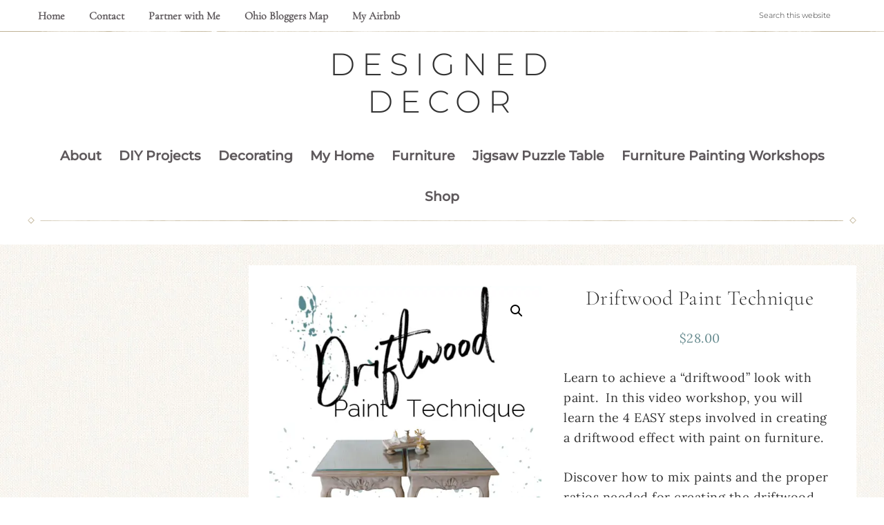

--- FILE ---
content_type: text/html; charset=UTF-8
request_url: https://designeddecor.com/product/driftwood-paint-technique/
body_size: 32206
content:
<!DOCTYPE html>
<html lang="en-US">
<head><script class="mv-script-optimized" type="text/javascript" async="async" fetchpriority="high" data-noptimize="1" data-cfasync="false" src="https://scripts.mediavine.com/tags/designed-decor.js" id="mv-script-wrapper-js"></script>
<meta charset="UTF-8">
<meta name="viewport" content="width=device-width, initial-scale=1">
<link href="https://i2.wp.com" rel="preconnect" crossorigin="">


<link href="//scripts.mediavine.com/" rel="preconnect" crossorigin=""><link href="//video.mediavine.com" rel="preconnect" crossorigin=""><link href="//exchange.mediavine.com" rel="preconnect" crossorigin=""><link href="//sync.srv.stackadapt.com" rel="preconnect" crossorigin=""><link href="//dmx.districtm.io" rel="preconnect" crossorigin=""><link href="//districtm-match.dotomi.com" rel="preconnect" crossorigin=""><link href="//u.acuityplatform.com" rel="preconnect" crossorigin=""><link href="//x.bidswitch.net" rel="preconnect" crossorigin=""><link href="//cdn.districtm.io" rel="preconnect" crossorigin=""><link href="//bam.nr-data.net" rel="preconnect" crossorigin=""><link href="//match.adsrvr.org" rel="preconnect" crossorigin=""><title>Driftwood Paint Technique</title>
<link crossorigin="" data-rocket-preconnect="" href="https://s.pinimg.com" rel="preconnect">
<link crossorigin="" data-rocket-preconnect="" href="https://cdn.sender.net" rel="preconnect">
<link crossorigin="" data-rocket-preconnect="" href="https://connect.facebook.net" rel="preconnect">
<link crossorigin="" data-rocket-preconnect="" href="https://exchange.mediavine.com" rel="preconnect">
<link crossorigin="" data-rocket-preconnect="" href="https://scripts.mediavine.com" rel="preconnect">

<link crossorigin="" data-rocket-preconnect="" href="https://www.googletagmanager.com" rel="preconnect">
<link crossorigin="" data-rocket-preconnect="" href="https://securepubads.g.doubleclick.net" rel="preconnect">
<link crossorigin="" data-rocket-preconnect="" href="https://googleads.g.doubleclick.net" rel="preconnect">
<link crossorigin="" data-rocket-preconnect="" href="https://eu-us.consentmanager.net" rel="preconnect">
<link crossorigin="" data-rocket-preconnect="" href="https://eu-us-cdn.consentmanager.net" rel="preconnect">
<link crossorigin="" data-rocket-preconnect="" href="https://faves.grow.me" rel="preconnect">
<link data-rocket-preload="" as="style" href="https://fonts.googleapis.com/css?display=swap&family=Pacifico%7CRaleway%3A300%2C300i%2C400%2C400i%2C500%2C600%2C700%7CCormorant%20Garamond%3A300%2C300i%2C400%2C400i%7CLora%3A400%2C400i%2C700%2C700i%7CMontserrat%3A100%2C300%2C300i%2C400%2C400i%2C500%2C500i&display=swap" rel="preload">
<style type="text/css">@font-face {font-family:Pacifico;font-style:normal;font-weight:400;src:url(/cf-fonts/s/pacifico/5.0.11/latin-ext/400/normal.woff2);unicode-range:U+0100-02AF,U+0304,U+0308,U+0329,U+1E00-1E9F,U+1EF2-1EFF,U+2020,U+20A0-20AB,U+20AD-20CF,U+2113,U+2C60-2C7F,U+A720-A7FF;font-display:swap;}@font-face {font-family:Pacifico;font-style:normal;font-weight:400;src:url(/cf-fonts/s/pacifico/5.0.11/vietnamese/400/normal.woff2);unicode-range:U+0102-0103,U+0110-0111,U+0128-0129,U+0168-0169,U+01A0-01A1,U+01AF-01B0,U+0300-0301,U+0303-0304,U+0308-0309,U+0323,U+0329,U+1EA0-1EF9,U+20AB;font-display:swap;}@font-face {font-family:Pacifico;font-style:normal;font-weight:400;src:url(/cf-fonts/s/pacifico/5.0.11/latin/400/normal.woff2);unicode-range:U+0000-00FF,U+0131,U+0152-0153,U+02BB-02BC,U+02C6,U+02DA,U+02DC,U+0304,U+0308,U+0329,U+2000-206F,U+2074,U+20AC,U+2122,U+2191,U+2193,U+2212,U+2215,U+FEFF,U+FFFD;font-display:swap;}@font-face {font-family:Pacifico;font-style:normal;font-weight:400;src:url(/cf-fonts/s/pacifico/5.0.11/cyrillic/400/normal.woff2);unicode-range:U+0301,U+0400-045F,U+0490-0491,U+04B0-04B1,U+2116;font-display:swap;}@font-face {font-family:Pacifico;font-style:normal;font-weight:400;src:url(/cf-fonts/s/pacifico/5.0.11/cyrillic-ext/400/normal.woff2);unicode-range:U+0460-052F,U+1C80-1C88,U+20B4,U+2DE0-2DFF,U+A640-A69F,U+FE2E-FE2F;font-display:swap;}@font-face {font-family:Raleway;font-style:normal;font-weight:300;src:url(/cf-fonts/s/raleway/5.0.16/cyrillic-ext/300/normal.woff2);unicode-range:U+0460-052F,U+1C80-1C88,U+20B4,U+2DE0-2DFF,U+A640-A69F,U+FE2E-FE2F;font-display:swap;}@font-face {font-family:Raleway;font-style:normal;font-weight:300;src:url(/cf-fonts/s/raleway/5.0.16/cyrillic/300/normal.woff2);unicode-range:U+0301,U+0400-045F,U+0490-0491,U+04B0-04B1,U+2116;font-display:swap;}@font-face {font-family:Raleway;font-style:normal;font-weight:300;src:url(/cf-fonts/s/raleway/5.0.16/latin/300/normal.woff2);unicode-range:U+0000-00FF,U+0131,U+0152-0153,U+02BB-02BC,U+02C6,U+02DA,U+02DC,U+0304,U+0308,U+0329,U+2000-206F,U+2074,U+20AC,U+2122,U+2191,U+2193,U+2212,U+2215,U+FEFF,U+FFFD;font-display:swap;}@font-face {font-family:Raleway;font-style:normal;font-weight:300;src:url(/cf-fonts/s/raleway/5.0.16/latin-ext/300/normal.woff2);unicode-range:U+0100-02AF,U+0304,U+0308,U+0329,U+1E00-1E9F,U+1EF2-1EFF,U+2020,U+20A0-20AB,U+20AD-20CF,U+2113,U+2C60-2C7F,U+A720-A7FF;font-display:swap;}@font-face {font-family:Raleway;font-style:normal;font-weight:300;src:url(/cf-fonts/s/raleway/5.0.16/vietnamese/300/normal.woff2);unicode-range:U+0102-0103,U+0110-0111,U+0128-0129,U+0168-0169,U+01A0-01A1,U+01AF-01B0,U+0300-0301,U+0303-0304,U+0308-0309,U+0323,U+0329,U+1EA0-1EF9,U+20AB;font-display:swap;}@font-face {font-family:Raleway;font-style:italic;font-weight:300;src:url(/cf-fonts/s/raleway/5.0.16/vietnamese/300/italic.woff2);unicode-range:U+0102-0103,U+0110-0111,U+0128-0129,U+0168-0169,U+01A0-01A1,U+01AF-01B0,U+0300-0301,U+0303-0304,U+0308-0309,U+0323,U+0329,U+1EA0-1EF9,U+20AB;font-display:swap;}@font-face {font-family:Raleway;font-style:italic;font-weight:300;src:url(/cf-fonts/s/raleway/5.0.16/cyrillic/300/italic.woff2);unicode-range:U+0301,U+0400-045F,U+0490-0491,U+04B0-04B1,U+2116;font-display:swap;}@font-face {font-family:Raleway;font-style:italic;font-weight:300;src:url(/cf-fonts/s/raleway/5.0.16/latin/300/italic.woff2);unicode-range:U+0000-00FF,U+0131,U+0152-0153,U+02BB-02BC,U+02C6,U+02DA,U+02DC,U+0304,U+0308,U+0329,U+2000-206F,U+2074,U+20AC,U+2122,U+2191,U+2193,U+2212,U+2215,U+FEFF,U+FFFD;font-display:swap;}@font-face {font-family:Raleway;font-style:italic;font-weight:300;src:url(/cf-fonts/s/raleway/5.0.16/cyrillic-ext/300/italic.woff2);unicode-range:U+0460-052F,U+1C80-1C88,U+20B4,U+2DE0-2DFF,U+A640-A69F,U+FE2E-FE2F;font-display:swap;}@font-face {font-family:Raleway;font-style:italic;font-weight:300;src:url(/cf-fonts/s/raleway/5.0.16/latin-ext/300/italic.woff2);unicode-range:U+0100-02AF,U+0304,U+0308,U+0329,U+1E00-1E9F,U+1EF2-1EFF,U+2020,U+20A0-20AB,U+20AD-20CF,U+2113,U+2C60-2C7F,U+A720-A7FF;font-display:swap;}@font-face {font-family:Raleway;font-style:normal;font-weight:400;src:url(/cf-fonts/s/raleway/5.0.16/cyrillic/400/normal.woff2);unicode-range:U+0301,U+0400-045F,U+0490-0491,U+04B0-04B1,U+2116;font-display:swap;}@font-face {font-family:Raleway;font-style:normal;font-weight:400;src:url(/cf-fonts/s/raleway/5.0.16/latin-ext/400/normal.woff2);unicode-range:U+0100-02AF,U+0304,U+0308,U+0329,U+1E00-1E9F,U+1EF2-1EFF,U+2020,U+20A0-20AB,U+20AD-20CF,U+2113,U+2C60-2C7F,U+A720-A7FF;font-display:swap;}@font-face {font-family:Raleway;font-style:normal;font-weight:400;src:url(/cf-fonts/s/raleway/5.0.16/cyrillic-ext/400/normal.woff2);unicode-range:U+0460-052F,U+1C80-1C88,U+20B4,U+2DE0-2DFF,U+A640-A69F,U+FE2E-FE2F;font-display:swap;}@font-face {font-family:Raleway;font-style:normal;font-weight:400;src:url(/cf-fonts/s/raleway/5.0.16/latin/400/normal.woff2);unicode-range:U+0000-00FF,U+0131,U+0152-0153,U+02BB-02BC,U+02C6,U+02DA,U+02DC,U+0304,U+0308,U+0329,U+2000-206F,U+2074,U+20AC,U+2122,U+2191,U+2193,U+2212,U+2215,U+FEFF,U+FFFD;font-display:swap;}@font-face {font-family:Raleway;font-style:normal;font-weight:400;src:url(/cf-fonts/s/raleway/5.0.16/vietnamese/400/normal.woff2);unicode-range:U+0102-0103,U+0110-0111,U+0128-0129,U+0168-0169,U+01A0-01A1,U+01AF-01B0,U+0300-0301,U+0303-0304,U+0308-0309,U+0323,U+0329,U+1EA0-1EF9,U+20AB;font-display:swap;}@font-face {font-family:Raleway;font-style:italic;font-weight:400;src:url(/cf-fonts/s/raleway/5.0.16/vietnamese/400/italic.woff2);unicode-range:U+0102-0103,U+0110-0111,U+0128-0129,U+0168-0169,U+01A0-01A1,U+01AF-01B0,U+0300-0301,U+0303-0304,U+0308-0309,U+0323,U+0329,U+1EA0-1EF9,U+20AB;font-display:swap;}@font-face {font-family:Raleway;font-style:italic;font-weight:400;src:url(/cf-fonts/s/raleway/5.0.16/latin/400/italic.woff2);unicode-range:U+0000-00FF,U+0131,U+0152-0153,U+02BB-02BC,U+02C6,U+02DA,U+02DC,U+0304,U+0308,U+0329,U+2000-206F,U+2074,U+20AC,U+2122,U+2191,U+2193,U+2212,U+2215,U+FEFF,U+FFFD;font-display:swap;}@font-face {font-family:Raleway;font-style:italic;font-weight:400;src:url(/cf-fonts/s/raleway/5.0.16/latin-ext/400/italic.woff2);unicode-range:U+0100-02AF,U+0304,U+0308,U+0329,U+1E00-1E9F,U+1EF2-1EFF,U+2020,U+20A0-20AB,U+20AD-20CF,U+2113,U+2C60-2C7F,U+A720-A7FF;font-display:swap;}@font-face {font-family:Raleway;font-style:italic;font-weight:400;src:url(/cf-fonts/s/raleway/5.0.16/cyrillic-ext/400/italic.woff2);unicode-range:U+0460-052F,U+1C80-1C88,U+20B4,U+2DE0-2DFF,U+A640-A69F,U+FE2E-FE2F;font-display:swap;}@font-face {font-family:Raleway;font-style:italic;font-weight:400;src:url(/cf-fonts/s/raleway/5.0.16/cyrillic/400/italic.woff2);unicode-range:U+0301,U+0400-045F,U+0490-0491,U+04B0-04B1,U+2116;font-display:swap;}@font-face {font-family:Raleway;font-style:normal;font-weight:500;src:url(/cf-fonts/s/raleway/5.0.16/vietnamese/500/normal.woff2);unicode-range:U+0102-0103,U+0110-0111,U+0128-0129,U+0168-0169,U+01A0-01A1,U+01AF-01B0,U+0300-0301,U+0303-0304,U+0308-0309,U+0323,U+0329,U+1EA0-1EF9,U+20AB;font-display:swap;}@font-face {font-family:Raleway;font-style:normal;font-weight:500;src:url(/cf-fonts/s/raleway/5.0.16/cyrillic-ext/500/normal.woff2);unicode-range:U+0460-052F,U+1C80-1C88,U+20B4,U+2DE0-2DFF,U+A640-A69F,U+FE2E-FE2F;font-display:swap;}@font-face {font-family:Raleway;font-style:normal;font-weight:500;src:url(/cf-fonts/s/raleway/5.0.16/cyrillic/500/normal.woff2);unicode-range:U+0301,U+0400-045F,U+0490-0491,U+04B0-04B1,U+2116;font-display:swap;}@font-face {font-family:Raleway;font-style:normal;font-weight:500;src:url(/cf-fonts/s/raleway/5.0.16/latin/500/normal.woff2);unicode-range:U+0000-00FF,U+0131,U+0152-0153,U+02BB-02BC,U+02C6,U+02DA,U+02DC,U+0304,U+0308,U+0329,U+2000-206F,U+2074,U+20AC,U+2122,U+2191,U+2193,U+2212,U+2215,U+FEFF,U+FFFD;font-display:swap;}@font-face {font-family:Raleway;font-style:normal;font-weight:500;src:url(/cf-fonts/s/raleway/5.0.16/latin-ext/500/normal.woff2);unicode-range:U+0100-02AF,U+0304,U+0308,U+0329,U+1E00-1E9F,U+1EF2-1EFF,U+2020,U+20A0-20AB,U+20AD-20CF,U+2113,U+2C60-2C7F,U+A720-A7FF;font-display:swap;}@font-face {font-family:Raleway;font-style:normal;font-weight:600;src:url(/cf-fonts/s/raleway/5.0.16/cyrillic/600/normal.woff2);unicode-range:U+0301,U+0400-045F,U+0490-0491,U+04B0-04B1,U+2116;font-display:swap;}@font-face {font-family:Raleway;font-style:normal;font-weight:600;src:url(/cf-fonts/s/raleway/5.0.16/cyrillic-ext/600/normal.woff2);unicode-range:U+0460-052F,U+1C80-1C88,U+20B4,U+2DE0-2DFF,U+A640-A69F,U+FE2E-FE2F;font-display:swap;}@font-face {font-family:Raleway;font-style:normal;font-weight:600;src:url(/cf-fonts/s/raleway/5.0.16/latin/600/normal.woff2);unicode-range:U+0000-00FF,U+0131,U+0152-0153,U+02BB-02BC,U+02C6,U+02DA,U+02DC,U+0304,U+0308,U+0329,U+2000-206F,U+2074,U+20AC,U+2122,U+2191,U+2193,U+2212,U+2215,U+FEFF,U+FFFD;font-display:swap;}@font-face {font-family:Raleway;font-style:normal;font-weight:600;src:url(/cf-fonts/s/raleway/5.0.16/latin-ext/600/normal.woff2);unicode-range:U+0100-02AF,U+0304,U+0308,U+0329,U+1E00-1E9F,U+1EF2-1EFF,U+2020,U+20A0-20AB,U+20AD-20CF,U+2113,U+2C60-2C7F,U+A720-A7FF;font-display:swap;}@font-face {font-family:Raleway;font-style:normal;font-weight:600;src:url(/cf-fonts/s/raleway/5.0.16/vietnamese/600/normal.woff2);unicode-range:U+0102-0103,U+0110-0111,U+0128-0129,U+0168-0169,U+01A0-01A1,U+01AF-01B0,U+0300-0301,U+0303-0304,U+0308-0309,U+0323,U+0329,U+1EA0-1EF9,U+20AB;font-display:swap;}@font-face {font-family:Raleway;font-style:normal;font-weight:700;src:url(/cf-fonts/s/raleway/5.0.16/cyrillic-ext/700/normal.woff2);unicode-range:U+0460-052F,U+1C80-1C88,U+20B4,U+2DE0-2DFF,U+A640-A69F,U+FE2E-FE2F;font-display:swap;}@font-face {font-family:Raleway;font-style:normal;font-weight:700;src:url(/cf-fonts/s/raleway/5.0.16/latin-ext/700/normal.woff2);unicode-range:U+0100-02AF,U+0304,U+0308,U+0329,U+1E00-1E9F,U+1EF2-1EFF,U+2020,U+20A0-20AB,U+20AD-20CF,U+2113,U+2C60-2C7F,U+A720-A7FF;font-display:swap;}@font-face {font-family:Raleway;font-style:normal;font-weight:700;src:url(/cf-fonts/s/raleway/5.0.16/latin/700/normal.woff2);unicode-range:U+0000-00FF,U+0131,U+0152-0153,U+02BB-02BC,U+02C6,U+02DA,U+02DC,U+0304,U+0308,U+0329,U+2000-206F,U+2074,U+20AC,U+2122,U+2191,U+2193,U+2212,U+2215,U+FEFF,U+FFFD;font-display:swap;}@font-face {font-family:Raleway;font-style:normal;font-weight:700;src:url(/cf-fonts/s/raleway/5.0.16/vietnamese/700/normal.woff2);unicode-range:U+0102-0103,U+0110-0111,U+0128-0129,U+0168-0169,U+01A0-01A1,U+01AF-01B0,U+0300-0301,U+0303-0304,U+0308-0309,U+0323,U+0329,U+1EA0-1EF9,U+20AB;font-display:swap;}@font-face {font-family:Raleway;font-style:normal;font-weight:700;src:url(/cf-fonts/s/raleway/5.0.16/cyrillic/700/normal.woff2);unicode-range:U+0301,U+0400-045F,U+0490-0491,U+04B0-04B1,U+2116;font-display:swap;}@font-face {font-family:Cormorant Garamond;font-style:normal;font-weight:300;src:url(/cf-fonts/s/cormorant-garamond/5.0.11/latin/300/normal.woff2);unicode-range:U+0000-00FF,U+0131,U+0152-0153,U+02BB-02BC,U+02C6,U+02DA,U+02DC,U+0304,U+0308,U+0329,U+2000-206F,U+2074,U+20AC,U+2122,U+2191,U+2193,U+2212,U+2215,U+FEFF,U+FFFD;font-display:swap;}@font-face {font-family:Cormorant Garamond;font-style:normal;font-weight:300;src:url(/cf-fonts/s/cormorant-garamond/5.0.11/vietnamese/300/normal.woff2);unicode-range:U+0102-0103,U+0110-0111,U+0128-0129,U+0168-0169,U+01A0-01A1,U+01AF-01B0,U+0300-0301,U+0303-0304,U+0308-0309,U+0323,U+0329,U+1EA0-1EF9,U+20AB;font-display:swap;}@font-face {font-family:Cormorant Garamond;font-style:normal;font-weight:300;src:url(/cf-fonts/s/cormorant-garamond/5.0.11/cyrillic-ext/300/normal.woff2);unicode-range:U+0460-052F,U+1C80-1C88,U+20B4,U+2DE0-2DFF,U+A640-A69F,U+FE2E-FE2F;font-display:swap;}@font-face {font-family:Cormorant Garamond;font-style:normal;font-weight:300;src:url(/cf-fonts/s/cormorant-garamond/5.0.11/latin-ext/300/normal.woff2);unicode-range:U+0100-02AF,U+0304,U+0308,U+0329,U+1E00-1E9F,U+1EF2-1EFF,U+2020,U+20A0-20AB,U+20AD-20CF,U+2113,U+2C60-2C7F,U+A720-A7FF;font-display:swap;}@font-face {font-family:Cormorant Garamond;font-style:normal;font-weight:300;src:url(/cf-fonts/s/cormorant-garamond/5.0.11/cyrillic/300/normal.woff2);unicode-range:U+0301,U+0400-045F,U+0490-0491,U+04B0-04B1,U+2116;font-display:swap;}@font-face {font-family:Cormorant Garamond;font-style:italic;font-weight:300;src:url(/cf-fonts/s/cormorant-garamond/5.0.11/latin-ext/300/italic.woff2);unicode-range:U+0100-02AF,U+0304,U+0308,U+0329,U+1E00-1E9F,U+1EF2-1EFF,U+2020,U+20A0-20AB,U+20AD-20CF,U+2113,U+2C60-2C7F,U+A720-A7FF;font-display:swap;}@font-face {font-family:Cormorant Garamond;font-style:italic;font-weight:300;src:url(/cf-fonts/s/cormorant-garamond/5.0.11/cyrillic/300/italic.woff2);unicode-range:U+0301,U+0400-045F,U+0490-0491,U+04B0-04B1,U+2116;font-display:swap;}@font-face {font-family:Cormorant Garamond;font-style:italic;font-weight:300;src:url(/cf-fonts/s/cormorant-garamond/5.0.11/cyrillic-ext/300/italic.woff2);unicode-range:U+0460-052F,U+1C80-1C88,U+20B4,U+2DE0-2DFF,U+A640-A69F,U+FE2E-FE2F;font-display:swap;}@font-face {font-family:Cormorant Garamond;font-style:italic;font-weight:300;src:url(/cf-fonts/s/cormorant-garamond/5.0.11/vietnamese/300/italic.woff2);unicode-range:U+0102-0103,U+0110-0111,U+0128-0129,U+0168-0169,U+01A0-01A1,U+01AF-01B0,U+0300-0301,U+0303-0304,U+0308-0309,U+0323,U+0329,U+1EA0-1EF9,U+20AB;font-display:swap;}@font-face {font-family:Cormorant Garamond;font-style:italic;font-weight:300;src:url(/cf-fonts/s/cormorant-garamond/5.0.11/latin/300/italic.woff2);unicode-range:U+0000-00FF,U+0131,U+0152-0153,U+02BB-02BC,U+02C6,U+02DA,U+02DC,U+0304,U+0308,U+0329,U+2000-206F,U+2074,U+20AC,U+2122,U+2191,U+2193,U+2212,U+2215,U+FEFF,U+FFFD;font-display:swap;}@font-face {font-family:Cormorant Garamond;font-style:normal;font-weight:400;src:url(/cf-fonts/s/cormorant-garamond/5.0.11/vietnamese/400/normal.woff2);unicode-range:U+0102-0103,U+0110-0111,U+0128-0129,U+0168-0169,U+01A0-01A1,U+01AF-01B0,U+0300-0301,U+0303-0304,U+0308-0309,U+0323,U+0329,U+1EA0-1EF9,U+20AB;font-display:swap;}@font-face {font-family:Cormorant Garamond;font-style:normal;font-weight:400;src:url(/cf-fonts/s/cormorant-garamond/5.0.11/cyrillic/400/normal.woff2);unicode-range:U+0301,U+0400-045F,U+0490-0491,U+04B0-04B1,U+2116;font-display:swap;}@font-face {font-family:Cormorant Garamond;font-style:normal;font-weight:400;src:url(/cf-fonts/s/cormorant-garamond/5.0.11/latin/400/normal.woff2);unicode-range:U+0000-00FF,U+0131,U+0152-0153,U+02BB-02BC,U+02C6,U+02DA,U+02DC,U+0304,U+0308,U+0329,U+2000-206F,U+2074,U+20AC,U+2122,U+2191,U+2193,U+2212,U+2215,U+FEFF,U+FFFD;font-display:swap;}@font-face {font-family:Cormorant Garamond;font-style:normal;font-weight:400;src:url(/cf-fonts/s/cormorant-garamond/5.0.11/cyrillic-ext/400/normal.woff2);unicode-range:U+0460-052F,U+1C80-1C88,U+20B4,U+2DE0-2DFF,U+A640-A69F,U+FE2E-FE2F;font-display:swap;}@font-face {font-family:Cormorant Garamond;font-style:normal;font-weight:400;src:url(/cf-fonts/s/cormorant-garamond/5.0.11/latin-ext/400/normal.woff2);unicode-range:U+0100-02AF,U+0304,U+0308,U+0329,U+1E00-1E9F,U+1EF2-1EFF,U+2020,U+20A0-20AB,U+20AD-20CF,U+2113,U+2C60-2C7F,U+A720-A7FF;font-display:swap;}@font-face {font-family:Cormorant Garamond;font-style:italic;font-weight:400;src:url(/cf-fonts/s/cormorant-garamond/5.0.11/cyrillic/400/italic.woff2);unicode-range:U+0301,U+0400-045F,U+0490-0491,U+04B0-04B1,U+2116;font-display:swap;}@font-face {font-family:Cormorant Garamond;font-style:italic;font-weight:400;src:url(/cf-fonts/s/cormorant-garamond/5.0.11/latin-ext/400/italic.woff2);unicode-range:U+0100-02AF,U+0304,U+0308,U+0329,U+1E00-1E9F,U+1EF2-1EFF,U+2020,U+20A0-20AB,U+20AD-20CF,U+2113,U+2C60-2C7F,U+A720-A7FF;font-display:swap;}@font-face {font-family:Cormorant Garamond;font-style:italic;font-weight:400;src:url(/cf-fonts/s/cormorant-garamond/5.0.11/vietnamese/400/italic.woff2);unicode-range:U+0102-0103,U+0110-0111,U+0128-0129,U+0168-0169,U+01A0-01A1,U+01AF-01B0,U+0300-0301,U+0303-0304,U+0308-0309,U+0323,U+0329,U+1EA0-1EF9,U+20AB;font-display:swap;}@font-face {font-family:Cormorant Garamond;font-style:italic;font-weight:400;src:url(/cf-fonts/s/cormorant-garamond/5.0.11/cyrillic-ext/400/italic.woff2);unicode-range:U+0460-052F,U+1C80-1C88,U+20B4,U+2DE0-2DFF,U+A640-A69F,U+FE2E-FE2F;font-display:swap;}@font-face {font-family:Cormorant Garamond;font-style:italic;font-weight:400;src:url(/cf-fonts/s/cormorant-garamond/5.0.11/latin/400/italic.woff2);unicode-range:U+0000-00FF,U+0131,U+0152-0153,U+02BB-02BC,U+02C6,U+02DA,U+02DC,U+0304,U+0308,U+0329,U+2000-206F,U+2074,U+20AC,U+2122,U+2191,U+2193,U+2212,U+2215,U+FEFF,U+FFFD;font-display:swap;}@font-face {font-family:Lora;font-style:normal;font-weight:400;src:url(/cf-fonts/s/lora/5.0.11/latin-ext/400/normal.woff2);unicode-range:U+0100-02AF,U+0304,U+0308,U+0329,U+1E00-1E9F,U+1EF2-1EFF,U+2020,U+20A0-20AB,U+20AD-20CF,U+2113,U+2C60-2C7F,U+A720-A7FF;font-display:swap;}@font-face {font-family:Lora;font-style:normal;font-weight:400;src:url(/cf-fonts/s/lora/5.0.11/cyrillic/400/normal.woff2);unicode-range:U+0301,U+0400-045F,U+0490-0491,U+04B0-04B1,U+2116;font-display:swap;}@font-face {font-family:Lora;font-style:normal;font-weight:400;src:url(/cf-fonts/s/lora/5.0.11/cyrillic-ext/400/normal.woff2);unicode-range:U+0460-052F,U+1C80-1C88,U+20B4,U+2DE0-2DFF,U+A640-A69F,U+FE2E-FE2F;font-display:swap;}@font-face {font-family:Lora;font-style:normal;font-weight:400;src:url(/cf-fonts/s/lora/5.0.11/vietnamese/400/normal.woff2);unicode-range:U+0102-0103,U+0110-0111,U+0128-0129,U+0168-0169,U+01A0-01A1,U+01AF-01B0,U+0300-0301,U+0303-0304,U+0308-0309,U+0323,U+0329,U+1EA0-1EF9,U+20AB;font-display:swap;}@font-face {font-family:Lora;font-style:normal;font-weight:400;src:url(/cf-fonts/s/lora/5.0.11/latin/400/normal.woff2);unicode-range:U+0000-00FF,U+0131,U+0152-0153,U+02BB-02BC,U+02C6,U+02DA,U+02DC,U+0304,U+0308,U+0329,U+2000-206F,U+2074,U+20AC,U+2122,U+2191,U+2193,U+2212,U+2215,U+FEFF,U+FFFD;font-display:swap;}@font-face {font-family:Lora;font-style:italic;font-weight:400;src:url(/cf-fonts/s/lora/5.0.11/latin/400/italic.woff2);unicode-range:U+0000-00FF,U+0131,U+0152-0153,U+02BB-02BC,U+02C6,U+02DA,U+02DC,U+0304,U+0308,U+0329,U+2000-206F,U+2074,U+20AC,U+2122,U+2191,U+2193,U+2212,U+2215,U+FEFF,U+FFFD;font-display:swap;}@font-face {font-family:Lora;font-style:italic;font-weight:400;src:url(/cf-fonts/s/lora/5.0.11/cyrillic/400/italic.woff2);unicode-range:U+0301,U+0400-045F,U+0490-0491,U+04B0-04B1,U+2116;font-display:swap;}@font-face {font-family:Lora;font-style:italic;font-weight:400;src:url(/cf-fonts/s/lora/5.0.11/cyrillic-ext/400/italic.woff2);unicode-range:U+0460-052F,U+1C80-1C88,U+20B4,U+2DE0-2DFF,U+A640-A69F,U+FE2E-FE2F;font-display:swap;}@font-face {font-family:Lora;font-style:italic;font-weight:400;src:url(/cf-fonts/s/lora/5.0.11/latin-ext/400/italic.woff2);unicode-range:U+0100-02AF,U+0304,U+0308,U+0329,U+1E00-1E9F,U+1EF2-1EFF,U+2020,U+20A0-20AB,U+20AD-20CF,U+2113,U+2C60-2C7F,U+A720-A7FF;font-display:swap;}@font-face {font-family:Lora;font-style:italic;font-weight:400;src:url(/cf-fonts/s/lora/5.0.11/vietnamese/400/italic.woff2);unicode-range:U+0102-0103,U+0110-0111,U+0128-0129,U+0168-0169,U+01A0-01A1,U+01AF-01B0,U+0300-0301,U+0303-0304,U+0308-0309,U+0323,U+0329,U+1EA0-1EF9,U+20AB;font-display:swap;}@font-face {font-family:Lora;font-style:normal;font-weight:700;src:url(/cf-fonts/s/lora/5.0.11/cyrillic/700/normal.woff2);unicode-range:U+0301,U+0400-045F,U+0490-0491,U+04B0-04B1,U+2116;font-display:swap;}@font-face {font-family:Lora;font-style:normal;font-weight:700;src:url(/cf-fonts/s/lora/5.0.11/vietnamese/700/normal.woff2);unicode-range:U+0102-0103,U+0110-0111,U+0128-0129,U+0168-0169,U+01A0-01A1,U+01AF-01B0,U+0300-0301,U+0303-0304,U+0308-0309,U+0323,U+0329,U+1EA0-1EF9,U+20AB;font-display:swap;}@font-face {font-family:Lora;font-style:normal;font-weight:700;src:url(/cf-fonts/s/lora/5.0.11/latin/700/normal.woff2);unicode-range:U+0000-00FF,U+0131,U+0152-0153,U+02BB-02BC,U+02C6,U+02DA,U+02DC,U+0304,U+0308,U+0329,U+2000-206F,U+2074,U+20AC,U+2122,U+2191,U+2193,U+2212,U+2215,U+FEFF,U+FFFD;font-display:swap;}@font-face {font-family:Lora;font-style:normal;font-weight:700;src:url(/cf-fonts/s/lora/5.0.11/latin-ext/700/normal.woff2);unicode-range:U+0100-02AF,U+0304,U+0308,U+0329,U+1E00-1E9F,U+1EF2-1EFF,U+2020,U+20A0-20AB,U+20AD-20CF,U+2113,U+2C60-2C7F,U+A720-A7FF;font-display:swap;}@font-face {font-family:Lora;font-style:normal;font-weight:700;src:url(/cf-fonts/s/lora/5.0.11/cyrillic-ext/700/normal.woff2);unicode-range:U+0460-052F,U+1C80-1C88,U+20B4,U+2DE0-2DFF,U+A640-A69F,U+FE2E-FE2F;font-display:swap;}@font-face {font-family:Lora;font-style:italic;font-weight:700;src:url(/cf-fonts/s/lora/5.0.11/cyrillic-ext/700/italic.woff2);unicode-range:U+0460-052F,U+1C80-1C88,U+20B4,U+2DE0-2DFF,U+A640-A69F,U+FE2E-FE2F;font-display:swap;}@font-face {font-family:Lora;font-style:italic;font-weight:700;src:url(/cf-fonts/s/lora/5.0.11/vietnamese/700/italic.woff2);unicode-range:U+0102-0103,U+0110-0111,U+0128-0129,U+0168-0169,U+01A0-01A1,U+01AF-01B0,U+0300-0301,U+0303-0304,U+0308-0309,U+0323,U+0329,U+1EA0-1EF9,U+20AB;font-display:swap;}@font-face {font-family:Lora;font-style:italic;font-weight:700;src:url(/cf-fonts/s/lora/5.0.11/cyrillic/700/italic.woff2);unicode-range:U+0301,U+0400-045F,U+0490-0491,U+04B0-04B1,U+2116;font-display:swap;}@font-face {font-family:Lora;font-style:italic;font-weight:700;src:url(/cf-fonts/s/lora/5.0.11/latin/700/italic.woff2);unicode-range:U+0000-00FF,U+0131,U+0152-0153,U+02BB-02BC,U+02C6,U+02DA,U+02DC,U+0304,U+0308,U+0329,U+2000-206F,U+2074,U+20AC,U+2122,U+2191,U+2193,U+2212,U+2215,U+FEFF,U+FFFD;font-display:swap;}@font-face {font-family:Lora;font-style:italic;font-weight:700;src:url(/cf-fonts/s/lora/5.0.11/latin-ext/700/italic.woff2);unicode-range:U+0100-02AF,U+0304,U+0308,U+0329,U+1E00-1E9F,U+1EF2-1EFF,U+2020,U+20A0-20AB,U+20AD-20CF,U+2113,U+2C60-2C7F,U+A720-A7FF;font-display:swap;}@font-face {font-family:Montserrat;font-style:normal;font-weight:100;src:url(/cf-fonts/s/montserrat/5.0.16/latin-ext/100/normal.woff2);unicode-range:U+0100-02AF,U+0304,U+0308,U+0329,U+1E00-1E9F,U+1EF2-1EFF,U+2020,U+20A0-20AB,U+20AD-20CF,U+2113,U+2C60-2C7F,U+A720-A7FF;font-display:swap;}@font-face {font-family:Montserrat;font-style:normal;font-weight:100;src:url(/cf-fonts/s/montserrat/5.0.16/cyrillic/100/normal.woff2);unicode-range:U+0301,U+0400-045F,U+0490-0491,U+04B0-04B1,U+2116;font-display:swap;}@font-face {font-family:Montserrat;font-style:normal;font-weight:100;src:url(/cf-fonts/s/montserrat/5.0.16/latin/100/normal.woff2);unicode-range:U+0000-00FF,U+0131,U+0152-0153,U+02BB-02BC,U+02C6,U+02DA,U+02DC,U+0304,U+0308,U+0329,U+2000-206F,U+2074,U+20AC,U+2122,U+2191,U+2193,U+2212,U+2215,U+FEFF,U+FFFD;font-display:swap;}@font-face {font-family:Montserrat;font-style:normal;font-weight:100;src:url(/cf-fonts/s/montserrat/5.0.16/vietnamese/100/normal.woff2);unicode-range:U+0102-0103,U+0110-0111,U+0128-0129,U+0168-0169,U+01A0-01A1,U+01AF-01B0,U+0300-0301,U+0303-0304,U+0308-0309,U+0323,U+0329,U+1EA0-1EF9,U+20AB;font-display:swap;}@font-face {font-family:Montserrat;font-style:normal;font-weight:100;src:url(/cf-fonts/s/montserrat/5.0.16/cyrillic-ext/100/normal.woff2);unicode-range:U+0460-052F,U+1C80-1C88,U+20B4,U+2DE0-2DFF,U+A640-A69F,U+FE2E-FE2F;font-display:swap;}@font-face {font-family:Montserrat;font-style:normal;font-weight:300;src:url(/cf-fonts/s/montserrat/5.0.16/cyrillic/300/normal.woff2);unicode-range:U+0301,U+0400-045F,U+0490-0491,U+04B0-04B1,U+2116;font-display:swap;}@font-face {font-family:Montserrat;font-style:normal;font-weight:300;src:url(/cf-fonts/s/montserrat/5.0.16/latin/300/normal.woff2);unicode-range:U+0000-00FF,U+0131,U+0152-0153,U+02BB-02BC,U+02C6,U+02DA,U+02DC,U+0304,U+0308,U+0329,U+2000-206F,U+2074,U+20AC,U+2122,U+2191,U+2193,U+2212,U+2215,U+FEFF,U+FFFD;font-display:swap;}@font-face {font-family:Montserrat;font-style:normal;font-weight:300;src:url(/cf-fonts/s/montserrat/5.0.16/vietnamese/300/normal.woff2);unicode-range:U+0102-0103,U+0110-0111,U+0128-0129,U+0168-0169,U+01A0-01A1,U+01AF-01B0,U+0300-0301,U+0303-0304,U+0308-0309,U+0323,U+0329,U+1EA0-1EF9,U+20AB;font-display:swap;}@font-face {font-family:Montserrat;font-style:normal;font-weight:300;src:url(/cf-fonts/s/montserrat/5.0.16/cyrillic-ext/300/normal.woff2);unicode-range:U+0460-052F,U+1C80-1C88,U+20B4,U+2DE0-2DFF,U+A640-A69F,U+FE2E-FE2F;font-display:swap;}@font-face {font-family:Montserrat;font-style:normal;font-weight:300;src:url(/cf-fonts/s/montserrat/5.0.16/latin-ext/300/normal.woff2);unicode-range:U+0100-02AF,U+0304,U+0308,U+0329,U+1E00-1E9F,U+1EF2-1EFF,U+2020,U+20A0-20AB,U+20AD-20CF,U+2113,U+2C60-2C7F,U+A720-A7FF;font-display:swap;}@font-face {font-family:Montserrat;font-style:italic;font-weight:300;src:url(/cf-fonts/s/montserrat/5.0.16/vietnamese/300/italic.woff2);unicode-range:U+0102-0103,U+0110-0111,U+0128-0129,U+0168-0169,U+01A0-01A1,U+01AF-01B0,U+0300-0301,U+0303-0304,U+0308-0309,U+0323,U+0329,U+1EA0-1EF9,U+20AB;font-display:swap;}@font-face {font-family:Montserrat;font-style:italic;font-weight:300;src:url(/cf-fonts/s/montserrat/5.0.16/cyrillic/300/italic.woff2);unicode-range:U+0301,U+0400-045F,U+0490-0491,U+04B0-04B1,U+2116;font-display:swap;}@font-face {font-family:Montserrat;font-style:italic;font-weight:300;src:url(/cf-fonts/s/montserrat/5.0.16/latin/300/italic.woff2);unicode-range:U+0000-00FF,U+0131,U+0152-0153,U+02BB-02BC,U+02C6,U+02DA,U+02DC,U+0304,U+0308,U+0329,U+2000-206F,U+2074,U+20AC,U+2122,U+2191,U+2193,U+2212,U+2215,U+FEFF,U+FFFD;font-display:swap;}@font-face {font-family:Montserrat;font-style:italic;font-weight:300;src:url(/cf-fonts/s/montserrat/5.0.16/latin-ext/300/italic.woff2);unicode-range:U+0100-02AF,U+0304,U+0308,U+0329,U+1E00-1E9F,U+1EF2-1EFF,U+2020,U+20A0-20AB,U+20AD-20CF,U+2113,U+2C60-2C7F,U+A720-A7FF;font-display:swap;}@font-face {font-family:Montserrat;font-style:italic;font-weight:300;src:url(/cf-fonts/s/montserrat/5.0.16/cyrillic-ext/300/italic.woff2);unicode-range:U+0460-052F,U+1C80-1C88,U+20B4,U+2DE0-2DFF,U+A640-A69F,U+FE2E-FE2F;font-display:swap;}@font-face {font-family:Montserrat;font-style:normal;font-weight:400;src:url(/cf-fonts/s/montserrat/5.0.16/vietnamese/400/normal.woff2);unicode-range:U+0102-0103,U+0110-0111,U+0128-0129,U+0168-0169,U+01A0-01A1,U+01AF-01B0,U+0300-0301,U+0303-0304,U+0308-0309,U+0323,U+0329,U+1EA0-1EF9,U+20AB;font-display:swap;}@font-face {font-family:Montserrat;font-style:normal;font-weight:400;src:url(/cf-fonts/s/montserrat/5.0.16/latin-ext/400/normal.woff2);unicode-range:U+0100-02AF,U+0304,U+0308,U+0329,U+1E00-1E9F,U+1EF2-1EFF,U+2020,U+20A0-20AB,U+20AD-20CF,U+2113,U+2C60-2C7F,U+A720-A7FF;font-display:swap;}@font-face {font-family:Montserrat;font-style:normal;font-weight:400;src:url(/cf-fonts/s/montserrat/5.0.16/cyrillic-ext/400/normal.woff2);unicode-range:U+0460-052F,U+1C80-1C88,U+20B4,U+2DE0-2DFF,U+A640-A69F,U+FE2E-FE2F;font-display:swap;}@font-face {font-family:Montserrat;font-style:normal;font-weight:400;src:url(/cf-fonts/s/montserrat/5.0.16/latin/400/normal.woff2);unicode-range:U+0000-00FF,U+0131,U+0152-0153,U+02BB-02BC,U+02C6,U+02DA,U+02DC,U+0304,U+0308,U+0329,U+2000-206F,U+2074,U+20AC,U+2122,U+2191,U+2193,U+2212,U+2215,U+FEFF,U+FFFD;font-display:swap;}@font-face {font-family:Montserrat;font-style:normal;font-weight:400;src:url(/cf-fonts/s/montserrat/5.0.16/cyrillic/400/normal.woff2);unicode-range:U+0301,U+0400-045F,U+0490-0491,U+04B0-04B1,U+2116;font-display:swap;}@font-face {font-family:Montserrat;font-style:italic;font-weight:400;src:url(/cf-fonts/s/montserrat/5.0.16/vietnamese/400/italic.woff2);unicode-range:U+0102-0103,U+0110-0111,U+0128-0129,U+0168-0169,U+01A0-01A1,U+01AF-01B0,U+0300-0301,U+0303-0304,U+0308-0309,U+0323,U+0329,U+1EA0-1EF9,U+20AB;font-display:swap;}@font-face {font-family:Montserrat;font-style:italic;font-weight:400;src:url(/cf-fonts/s/montserrat/5.0.16/latin/400/italic.woff2);unicode-range:U+0000-00FF,U+0131,U+0152-0153,U+02BB-02BC,U+02C6,U+02DA,U+02DC,U+0304,U+0308,U+0329,U+2000-206F,U+2074,U+20AC,U+2122,U+2191,U+2193,U+2212,U+2215,U+FEFF,U+FFFD;font-display:swap;}@font-face {font-family:Montserrat;font-style:italic;font-weight:400;src:url(/cf-fonts/s/montserrat/5.0.16/cyrillic-ext/400/italic.woff2);unicode-range:U+0460-052F,U+1C80-1C88,U+20B4,U+2DE0-2DFF,U+A640-A69F,U+FE2E-FE2F;font-display:swap;}@font-face {font-family:Montserrat;font-style:italic;font-weight:400;src:url(/cf-fonts/s/montserrat/5.0.16/cyrillic/400/italic.woff2);unicode-range:U+0301,U+0400-045F,U+0490-0491,U+04B0-04B1,U+2116;font-display:swap;}@font-face {font-family:Montserrat;font-style:italic;font-weight:400;src:url(/cf-fonts/s/montserrat/5.0.16/latin-ext/400/italic.woff2);unicode-range:U+0100-02AF,U+0304,U+0308,U+0329,U+1E00-1E9F,U+1EF2-1EFF,U+2020,U+20A0-20AB,U+20AD-20CF,U+2113,U+2C60-2C7F,U+A720-A7FF;font-display:swap;}@font-face {font-family:Montserrat;font-style:normal;font-weight:500;src:url(/cf-fonts/s/montserrat/5.0.16/cyrillic-ext/500/normal.woff2);unicode-range:U+0460-052F,U+1C80-1C88,U+20B4,U+2DE0-2DFF,U+A640-A69F,U+FE2E-FE2F;font-display:swap;}@font-face {font-family:Montserrat;font-style:normal;font-weight:500;src:url(/cf-fonts/s/montserrat/5.0.16/vietnamese/500/normal.woff2);unicode-range:U+0102-0103,U+0110-0111,U+0128-0129,U+0168-0169,U+01A0-01A1,U+01AF-01B0,U+0300-0301,U+0303-0304,U+0308-0309,U+0323,U+0329,U+1EA0-1EF9,U+20AB;font-display:swap;}@font-face {font-family:Montserrat;font-style:normal;font-weight:500;src:url(/cf-fonts/s/montserrat/5.0.16/latin/500/normal.woff2);unicode-range:U+0000-00FF,U+0131,U+0152-0153,U+02BB-02BC,U+02C6,U+02DA,U+02DC,U+0304,U+0308,U+0329,U+2000-206F,U+2074,U+20AC,U+2122,U+2191,U+2193,U+2212,U+2215,U+FEFF,U+FFFD;font-display:swap;}@font-face {font-family:Montserrat;font-style:normal;font-weight:500;src:url(/cf-fonts/s/montserrat/5.0.16/latin-ext/500/normal.woff2);unicode-range:U+0100-02AF,U+0304,U+0308,U+0329,U+1E00-1E9F,U+1EF2-1EFF,U+2020,U+20A0-20AB,U+20AD-20CF,U+2113,U+2C60-2C7F,U+A720-A7FF;font-display:swap;}@font-face {font-family:Montserrat;font-style:normal;font-weight:500;src:url(/cf-fonts/s/montserrat/5.0.16/cyrillic/500/normal.woff2);unicode-range:U+0301,U+0400-045F,U+0490-0491,U+04B0-04B1,U+2116;font-display:swap;}@font-face {font-family:Montserrat;font-style:italic;font-weight:500;src:url(/cf-fonts/s/montserrat/5.0.16/latin/500/italic.woff2);unicode-range:U+0000-00FF,U+0131,U+0152-0153,U+02BB-02BC,U+02C6,U+02DA,U+02DC,U+0304,U+0308,U+0329,U+2000-206F,U+2074,U+20AC,U+2122,U+2191,U+2193,U+2212,U+2215,U+FEFF,U+FFFD;font-display:swap;}@font-face {font-family:Montserrat;font-style:italic;font-weight:500;src:url(/cf-fonts/s/montserrat/5.0.16/latin-ext/500/italic.woff2);unicode-range:U+0100-02AF,U+0304,U+0308,U+0329,U+1E00-1E9F,U+1EF2-1EFF,U+2020,U+20A0-20AB,U+20AD-20CF,U+2113,U+2C60-2C7F,U+A720-A7FF;font-display:swap;}@font-face {font-family:Montserrat;font-style:italic;font-weight:500;src:url(/cf-fonts/s/montserrat/5.0.16/cyrillic/500/italic.woff2);unicode-range:U+0301,U+0400-045F,U+0490-0491,U+04B0-04B1,U+2116;font-display:swap;}@font-face {font-family:Montserrat;font-style:italic;font-weight:500;src:url(/cf-fonts/s/montserrat/5.0.16/vietnamese/500/italic.woff2);unicode-range:U+0102-0103,U+0110-0111,U+0128-0129,U+0168-0169,U+01A0-01A1,U+01AF-01B0,U+0300-0301,U+0303-0304,U+0308-0309,U+0323,U+0329,U+1EA0-1EF9,U+20AB;font-display:swap;}@font-face {font-family:Montserrat;font-style:italic;font-weight:500;src:url(/cf-fonts/s/montserrat/5.0.16/cyrillic-ext/500/italic.woff2);unicode-range:U+0460-052F,U+1C80-1C88,U+20B4,U+2DE0-2DFF,U+A640-A69F,U+FE2E-FE2F;font-display:swap;}</style>
<noscript><link rel="stylesheet" href="https://fonts.googleapis.com/css?display=swap&family=Pacifico%7CRaleway%3A300%2C300i%2C400%2C400i%2C500%2C600%2C700%7CCormorant%20Garamond%3A300%2C300i%2C400%2C400i%7CLora%3A400%2C400i%2C700%2C700i%7CMontserrat%3A100%2C300%2C300i%2C400%2C400i%2C500%2C500i&display=swap"></noscript><link rel="preload" data-rocket-preload="" as="image" href="https://designeddecor.com/wp-content/uploads/2018/09/Driftwood-Paint-Technique-DesignedDecor-online-furniture-paint-workshop-15-of-17-600x453.webp" imagesrcset="https://designeddecor.com/wp-content/uploads/2018/09/Driftwood-Paint-Technique-DesignedDecor-online-furniture-paint-workshop-15-of-17-600x453.webp 600w,https://designeddecor.com/wp-content/uploads/2018/09/Driftwood-Paint-Technique-DesignedDecor-online-furniture-paint-workshop-15-of-17-400x302.webp 400w,https://designeddecor.com/wp-content/uploads/2018/09/Driftwood-Paint-Technique-DesignedDecor-online-furniture-paint-workshop-15-of-17-900x679.webp 900w,https://designeddecor.com/wp-content/uploads/2018/09/Driftwood-Paint-Technique-DesignedDecor-online-furniture-paint-workshop-15-of-17-768x579.webp 768w,https://designeddecor.com/wp-content/uploads/2018/09/Driftwood-Paint-Technique-DesignedDecor-online-furniture-paint-workshop-15-of-17-1536x1159.webp 1536w,https://designeddecor.com/wp-content/uploads/2018/09/Driftwood-Paint-Technique-DesignedDecor-online-furniture-paint-workshop-15-of-17-2048x1545.webp 2048w,https://designeddecor.com/wp-content/uploads/2018/09/Driftwood-Paint-Technique-DesignedDecor-online-furniture-paint-workshop-15-of-17-735x554.webp 735w,https://designeddecor.com/wp-content/uploads/2018/09/Driftwood-Paint-Technique-DesignedDecor-online-furniture-paint-workshop-15-of-17-scaled.webp 1225w" imagesizes="(max-width: 600px) 100vw, 600px" fetchpriority="high">
<script>blgInited=!1;
isNearViewblg=function(t){if(!t)return;var n=t.getBoundingClientRect();return 1888>n.top||-1888>n.top};function lazyblg1(){
if(blgInited||!isNearViewblg(document.querySelector('.blocks-gallery-item,.has-very-light-gray-color,[class^="wp-block-"]')))return;blgInited=!0;console.log('load css / js [ /wp-includes/css/dist/block-library/style.min.css ] [2/0]');
var l0=document.createElement('link');l0.href='/wp-includes/css/dist/block-library/theme.min.css';
l0.type='text/css';l0.rel='stylesheet';l0.media='screen';document.getElementsByTagName('head')[0].appendChild(l0);
var l1=document.createElement('link');l1.href='/wp-includes/css/dist/block-library/style.min.css';
l1.type='text/css';l1.rel='stylesheet';l1.media='screen';document.getElementsByTagName('head')[0].appendChild(l1);
}document.addEventListener('scroll',function(){if(window.scrollY>23)lazyblg1()});document.addEventListener('touchstart',lazyblg1);document.addEventListener('resize',lazyblg1)</script><script>wicInited=!1;
isNearViewwic=function(t){if(!t)return;var n=t.getBoundingClientRect();return 1888>n.top||-1888>n.top};function lazywic1(){
if(wicInited||!isNearViewwic(document.querySelector('[class^="components-"]')))return;wicInited=!0;console.log('load css / js [ /wp-includes/css/dist/components/style.min.css ] [1/0]');
var l0=document.createElement('link');l0.href='/wp-includes/css/dist/components/style.min.css';
l0.type='text/css';l0.rel='stylesheet';l0.media='screen';document.getElementsByTagName('head')[0].appendChild(l0);
}document.addEventListener('scroll',function(){if(window.scrollY>23)lazywic1()});document.addEventListener('touchstart',lazywic1);document.addEventListener('resize',lazywic1)</script><script>pppInited=!1;
var pppScripts=[
'/wp-content/plugins/popupally-pro/resource/frontend/check-source.min.js',
'/wp-content/popupally-pro-scripts/1-popupally-pro-code.js',
'/wp-content/plugins/popupally-pro/resource/frontend/popup.min.js',
],pppResponses={};function pppEval_scripts(){for(var i=0,len=pppScripts.length;i<len;i++){eval(pppResponses[pppScripts[i]])}};function lazyppp1(){
if(typeof window.jQuery!=="undefined"){(function($){$(document).ready(function(){
if(pppInited)return;pppInited=!0;console.log('load css / js [  ] [1/3]');
var l0=document.createElement('link');l0.href='/wp-content/popupally-pro-scripts/1-popupally-pro-style.css';
l0.type='text/css';l0.rel='stylesheet';l0.media='screen';document.getElementsByTagName('head')[0].appendChild(l0);
$.each(pppScripts,function(index,value){
	$.ajax({
		url:pppScripts[index],
		dataType:'text',
		success:function(textScript){
			pppResponses[value]=textScript;if(Object.keys(pppResponses).length===pppScripts.length){pppEval_scripts()}}
	})
})
})}(window.jQuery||window.$))}else setTimeout(lazyppp1,222)
}
document.addEventListener('mousemove',lazyppp1);document.addEventListener('scroll',function(){if(window.scrollY>9)lazyppp1()});document.addEventListener('resize',lazyppp1)</script><meta name="robots" content="max-image-preview:large">
	<style>img:is([sizes="auto" i], [sizes^="auto," i]) { contain-intrinsic-size: 3000px 1500px }</style>
	<!-- Hubbub v.1.36.3 https://morehubbub.com/ -->
<meta property="og:locale" content="en_US">
<meta property="og:type" content="article">
<meta property="og:title" content="Driftwood Paint Technique">
<meta property="og:description" content="Learn to achieve a &quot;driftwood&quot; look with paint.  In this video workshop, you will learn the 4 EASY steps involved in creating a driftwood effect with paint on furniture.

Discover how to mix paints and the proper ratios needed for creating the driftwood effect with only one base paint color. This technique saves you money by only using 1 color of paint and not having to buy 3 different colors.

This driftwood paint technique uses and no messy oil-based stain.

<strong>SEE MORE INFORMATION BELOW</strong>">
<meta property="og:url" content="https://designeddecor.com/product/driftwood-paint-technique/">
<meta property="og:site_name" content="Designed Decor">
<meta property="og:updated_time" content="2023-03-09T12:58:13+00:00">
<meta property="article:published_time" content="2018-09-09T14:20:13+00:00">
<meta property="article:modified_time" content="2023-03-09T12:58:13+00:00">
<meta name="twitter:card" content="summary_large_image">
<meta name="twitter:title" content="Driftwood Paint Technique">
<meta name="twitter:description" content="Learn to achieve a &quot;driftwood&quot; look with paint.  In this video workshop, you will learn the 4 EASY steps involved in creating a driftwood effect with paint on furniture.

Discover how to mix paints and the proper ratios needed for creating the driftwood effect with only one base paint color. This technique saves you money by only using 1 color of paint and not having to buy 3 different colors.

This driftwood paint technique uses and no messy oil-based stain.

<strong>SEE MORE INFORMATION BELOW</strong>">
<meta class="flipboard-article" content="Learn to achieve a &quot;driftwood&quot; look with paint.  In this video workshop, you will learn the 4 EASY steps involved in creating a driftwood effect with paint on furniture.

Discover how to mix paints and the proper ratios needed for creating the driftwood effect with only one base paint color. This technique saves you money by only using 1 color of paint and not having to buy 3 different colors.

This driftwood paint technique uses and no messy oil-based stain.

<strong>SEE MORE INFORMATION BELOW</strong>">
<meta property="og:image" content="https://designeddecor.com/wp-content/uploads/2018/09/driftwood-paint-thumbnail.png">
<meta name="twitter:image" content="https://designeddecor.com/wp-content/uploads/2018/09/driftwood-paint-thumbnail.png">
<meta property="og:image:width" content="510">
<meta property="og:image:height" content="510">
<!-- Hubbub v.1.36.3 https://morehubbub.com/ -->
<link rel="dns-prefetch" href="//scripts.mediavine.com">
<link rel="dns-prefetch" href="//fonts.googleapis.com">
<link rel="dns-prefetch" href="//code.ionicframework.com">

<link rel="alternate" type="application/rss+xml" title="Designed Decor » Feed" href="https://designeddecor.com/feed/">
<link rel="alternate" type="application/rss+xml" title="Designed Decor » Comments Feed" href="https://designeddecor.com/comments/feed/">
<link rel="preload" href="https://designeddecor.com/wp-includes/fonts/dashicons.woff" as="font" type="font/woff" crossorigin="anonymous">
<link rel="alternate" type="application/rss+xml" title="Designed Decor » Stories Feed" href="https://designeddecor.com/web-stories/feed/"><link href="https://cdn.pushcrew.com" rel="preconnect" crossorigin="">
<link rel="canonical" href="https://designeddecor.com/product/driftwood-paint-technique/">
		<!-- This site uses the Google Analytics by MonsterInsights plugin v9.11.1 - Using Analytics tracking - https://www.monsterinsights.com/ -->
							<script src="//www.googletagmanager.com/gtag/js?id=G-KLQV0DP0TK" data-cfasync="false" data-wpfc-render="false" type="text/javascript" async></script>
			<script data-cfasync="false" data-wpfc-render="false" type="text/javascript">
				var mi_version = '9.11.1';
				var mi_track_user = true;
				var mi_no_track_reason = '';
								var MonsterInsightsDefaultLocations = {"page_location":"https:\/\/designeddecor.com\/product\/driftwood-paint-technique\/"};
								if ( typeof MonsterInsightsPrivacyGuardFilter === 'function' ) {
					var MonsterInsightsLocations = (typeof MonsterInsightsExcludeQuery === 'object') ? MonsterInsightsPrivacyGuardFilter( MonsterInsightsExcludeQuery ) : MonsterInsightsPrivacyGuardFilter( MonsterInsightsDefaultLocations );
				} else {
					var MonsterInsightsLocations = (typeof MonsterInsightsExcludeQuery === 'object') ? MonsterInsightsExcludeQuery : MonsterInsightsDefaultLocations;
				}

								var disableStrs = [
										'ga-disable-G-KLQV0DP0TK',
									];

				/* Function to detect opted out users */
				function __gtagTrackerIsOptedOut() {
					for (var index = 0; index < disableStrs.length; index++) {
						if (document.cookie.indexOf(disableStrs[index] + '=true') > -1) {
							return true;
						}
					}

					return false;
				}

				/* Disable tracking if the opt-out cookie exists. */
				if (__gtagTrackerIsOptedOut()) {
					for (var index = 0; index < disableStrs.length; index++) {
						window[disableStrs[index]] = true;
					}
				}

				/* Opt-out function */
				function __gtagTrackerOptout() {
					for (var index = 0; index < disableStrs.length; index++) {
						document.cookie = disableStrs[index] + '=true; expires=Thu, 31 Dec 2099 23:59:59 UTC; path=/';
						window[disableStrs[index]] = true;
					}
				}

				if ('undefined' === typeof gaOptout) {
					function gaOptout() {
						__gtagTrackerOptout();
					}
				}
								window.dataLayer = window.dataLayer || [];

				window.MonsterInsightsDualTracker = {
					helpers: {},
					trackers: {},
				};
				if (mi_track_user) {
					function __gtagDataLayer() {
						dataLayer.push(arguments);
					}

					function __gtagTracker(type, name, parameters) {
						if (!parameters) {
							parameters = {};
						}

						if (parameters.send_to) {
							__gtagDataLayer.apply(null, arguments);
							return;
						}

						if (type === 'event') {
														parameters.send_to = monsterinsights_frontend.v4_id;
							var hookName = name;
							if (typeof parameters['event_category'] !== 'undefined') {
								hookName = parameters['event_category'] + ':' + name;
							}

							if (typeof MonsterInsightsDualTracker.trackers[hookName] !== 'undefined') {
								MonsterInsightsDualTracker.trackers[hookName](parameters);
							} else {
								__gtagDataLayer('event', name, parameters);
							}
							
						} else {
							__gtagDataLayer.apply(null, arguments);
						}
					}

					__gtagTracker('js', new Date());
					__gtagTracker('set', {
						'developer_id.dZGIzZG': true,
											});
					if ( MonsterInsightsLocations.page_location ) {
						__gtagTracker('set', MonsterInsightsLocations);
					}
										__gtagTracker('config', 'G-KLQV0DP0TK', {"forceSSL":"true","anonymize_ip":"true"} );
										window.gtag = __gtagTracker;										(function () {
						/* https://developers.google.com/analytics/devguides/collection/analyticsjs/ */
						/* ga and __gaTracker compatibility shim. */
						var noopfn = function () {
							return null;
						};
						var newtracker = function () {
							return new Tracker();
						};
						var Tracker = function () {
							return null;
						};
						var p = Tracker.prototype;
						p.get = noopfn;
						p.set = noopfn;
						p.send = function () {
							var args = Array.prototype.slice.call(arguments);
							args.unshift('send');
							__gaTracker.apply(null, args);
						};
						var __gaTracker = function () {
							var len = arguments.length;
							if (len === 0) {
								return;
							}
							var f = arguments[len - 1];
							if (typeof f !== 'object' || f === null || typeof f.hitCallback !== 'function') {
								if ('send' === arguments[0]) {
									var hitConverted, hitObject = false, action;
									if ('event' === arguments[1]) {
										if ('undefined' !== typeof arguments[3]) {
											hitObject = {
												'eventAction': arguments[3],
												'eventCategory': arguments[2],
												'eventLabel': arguments[4],
												'value': arguments[5] ? arguments[5] : 1,
											}
										}
									}
									if ('pageview' === arguments[1]) {
										if ('undefined' !== typeof arguments[2]) {
											hitObject = {
												'eventAction': 'page_view',
												'page_path': arguments[2],
											}
										}
									}
									if (typeof arguments[2] === 'object') {
										hitObject = arguments[2];
									}
									if (typeof arguments[5] === 'object') {
										Object.assign(hitObject, arguments[5]);
									}
									if ('undefined' !== typeof arguments[1].hitType) {
										hitObject = arguments[1];
										if ('pageview' === hitObject.hitType) {
											hitObject.eventAction = 'page_view';
										}
									}
									if (hitObject) {
										action = 'timing' === arguments[1].hitType ? 'timing_complete' : hitObject.eventAction;
										hitConverted = mapArgs(hitObject);
										__gtagTracker('event', action, hitConverted);
									}
								}
								return;
							}

							function mapArgs(args) {
								var arg, hit = {};
								var gaMap = {
									'eventCategory': 'event_category',
									'eventAction': 'event_action',
									'eventLabel': 'event_label',
									'eventValue': 'event_value',
									'nonInteraction': 'non_interaction',
									'timingCategory': 'event_category',
									'timingVar': 'name',
									'timingValue': 'value',
									'timingLabel': 'event_label',
									'page': 'page_path',
									'location': 'page_location',
									'title': 'page_title',
									'referrer' : 'page_referrer',
								};
								for (arg in args) {
																		if (!(!args.hasOwnProperty(arg) || !gaMap.hasOwnProperty(arg))) {
										hit[gaMap[arg]] = args[arg];
									} else {
										hit[arg] = args[arg];
									}
								}
								return hit;
							}

							try {
								f.hitCallback();
							} catch (ex) {
							}
						};
						__gaTracker.create = newtracker;
						__gaTracker.getByName = newtracker;
						__gaTracker.getAll = function () {
							return [];
						};
						__gaTracker.remove = noopfn;
						__gaTracker.loaded = true;
						window['__gaTracker'] = __gaTracker;
					})();
									} else {
										console.log("");
					(function () {
						function __gtagTracker() {
							return null;
						}

						window['__gtagTracker'] = __gtagTracker;
						window['gtag'] = __gtagTracker;
					})();
									}
			</script>
							<!-- / Google Analytics by MonsterInsights -->
		
<link data-minify="1" rel="stylesheet" id="refined-css" href="https://designeddecor.com/wp-content/cache/min/1/wp-content/themes/restored316-refined-pro/style.css?ver=1744319018" type="text/css" media="all">
<style id="refined-inline-css" type="text/css">


		a,
		.genesis-nav-menu a:hover,
		.genesis-nav-menu .current-menu-item > a,
		.entry-title a:hover,
		.content #genesis-responsive-slider h2 a:hover,
		.single-post .entry-content h1,
		.page .entry-content h1,
		.single-post article h3,
		.page article h3,
		.single-post article h4,
		.page article h4,
		.menu-toggle:focus,
		.menu-toggle:hover,
		.sub-menu-toggle:focus,
		.sub-menu-toggle:hover {
			color: #688c90;
		}

		.woocommerce .woocommerce-message,
		.woocommerce .woocommerce-info {
			border-top-color: #688c90 !important;
		}

		.woocommerce .woocommerce-message::before,
		.woocommerce .woocommerce-info::before,
		.woocommerce div.product p.price,
		.woocommerce div.product span.price,
		.woocommerce ul.products li.product .price,
		.woocommerce form .form-row .required,
		.front-page .icon {
			color: #688c90 !important;
		}

		

		.home-slider-overlay .widget-title,
		.front-page .home-slider-overlay.widget-area h3 {
			color: #688c90 !important;
		}

		

		.front-page-1 .widget-title,
		.front-page-2 .widget-title,
		.front-page-3 .widget-title,
		.front-page-4 .widget-title,
		.front-page-5 .widget-title,
		.blog.widget-area .widget-title,
		.front-page .widget-area h3,
		.site-inner .flexible-widgets .widget:first-child {
			color: #688c90 !important;
		}

		

		button, input[type="button"]:hover,
		input[type="reset"]:hover,
		input[type="submit"]:hover,
		.button:hover,
		a.more-link:hover,
		.more-from-category a:hover,
		.site-wide-cta .enews-widget input[type="submit"],
		.announcement-widget .enews-widget input[type="submit"] {
			background-color: #688c90;
		}

		.woocommerce #respond input#submit:hover,
		.woocommerce a.button:hover,
		.woocommerce button.button:hover,
		.woocommerce input.button:hover,
		.woocommerce span.onsale {
			background-color: #688c90 !important;
		}

		.nc_socialPanel.swp_d_fullColor .googlePlus,
		body .nc_socialPanel.swp_o_fullColor:hover .googlePlus,
		html body .nc_socialPanel.swp_i_fullColor .googlePlus:hover,
		.nc_socialPanel.swp_d_fullColor .twitter, body .nc_socialPanel.swp_o_fullColor:hover .twitter, html body .nc_socialPanel.swp_i_fullColor .twitter:hover,
		.nc_socialPanel.swp_d_fullColor .swp_fb, body .nc_socialPanel.swp_o_fullColor:hover .swp_fb, html body .nc_socialPanel.swp_i_fullColor .swp_fb:hover,
		.nc_socialPanel.swp_d_fullColor .linkedIn, body .nc_socialPanel.swp_o_fullColor:hover .linkedIn, html body .nc_socialPanel.swp_i_fullColor .linkedIn:hover,
		.nc_socialPanel.swp_d_fullColor .nc_pinterest, body .nc_socialPanel.swp_o_fullColor:hover .nc_pinterest, html body .nc_socialPanel.swp_i_fullColor .nc_pinterest:hover {
			background-color: #688c90 !important;
		}

		

		button, input[type="button"]:hover,
		input[type="reset"]:hover,
		input[type="submit"]:hover,
		.button:hover,
		a.more-link:hover,
		.more-from-category a:hover,
		.site-wide-cta .enews-widget input[type="submit"],
		.announcement-widget .enews-widget input[type="submit"] {
			border-color: #688c90;
		}

		.woocommerce #respond input#submit:hover,
		.woocommerce a.button:hover,
		.woocommerce button.button:hover,
		.woocommerce input.button:hover {
			border-color: #688c90 !important;
		}

		

		.site-footer,
		#flex-footer {
			background-color: #688c90;
		}

		
</style>
<style id="classic-theme-styles-inline-css" type="text/css">
/*! This file is auto-generated */
.wp-block-button__link{color:#fff;background-color:#32373c;border-radius:9999px;box-shadow:none;text-decoration:none;padding:calc(.667em + 2px) calc(1.333em + 2px);font-size:1.125em}.wp-block-file__button{background:#32373c;color:#fff;text-decoration:none}
</style>
<style id="global-styles-inline-css" type="text/css">
:root{--wp--preset--aspect-ratio--square: 1;--wp--preset--aspect-ratio--4-3: 4/3;--wp--preset--aspect-ratio--3-4: 3/4;--wp--preset--aspect-ratio--3-2: 3/2;--wp--preset--aspect-ratio--2-3: 2/3;--wp--preset--aspect-ratio--16-9: 16/9;--wp--preset--aspect-ratio--9-16: 9/16;--wp--preset--color--black: #000000;--wp--preset--color--cyan-bluish-gray: #abb8c3;--wp--preset--color--white: #ffffff;--wp--preset--color--pale-pink: #f78da7;--wp--preset--color--vivid-red: #cf2e2e;--wp--preset--color--luminous-vivid-orange: #ff6900;--wp--preset--color--luminous-vivid-amber: #fcb900;--wp--preset--color--light-green-cyan: #7bdcb5;--wp--preset--color--vivid-green-cyan: #00d084;--wp--preset--color--pale-cyan-blue: #8ed1fc;--wp--preset--color--vivid-cyan-blue: #0693e3;--wp--preset--color--vivid-purple: #9b51e0;--wp--preset--gradient--vivid-cyan-blue-to-vivid-purple: linear-gradient(135deg,rgba(6,147,227,1) 0%,rgb(155,81,224) 100%);--wp--preset--gradient--light-green-cyan-to-vivid-green-cyan: linear-gradient(135deg,rgb(122,220,180) 0%,rgb(0,208,130) 100%);--wp--preset--gradient--luminous-vivid-amber-to-luminous-vivid-orange: linear-gradient(135deg,rgba(252,185,0,1) 0%,rgba(255,105,0,1) 100%);--wp--preset--gradient--luminous-vivid-orange-to-vivid-red: linear-gradient(135deg,rgba(255,105,0,1) 0%,rgb(207,46,46) 100%);--wp--preset--gradient--very-light-gray-to-cyan-bluish-gray: linear-gradient(135deg,rgb(238,238,238) 0%,rgb(169,184,195) 100%);--wp--preset--gradient--cool-to-warm-spectrum: linear-gradient(135deg,rgb(74,234,220) 0%,rgb(151,120,209) 20%,rgb(207,42,186) 40%,rgb(238,44,130) 60%,rgb(251,105,98) 80%,rgb(254,248,76) 100%);--wp--preset--gradient--blush-light-purple: linear-gradient(135deg,rgb(255,206,236) 0%,rgb(152,150,240) 100%);--wp--preset--gradient--blush-bordeaux: linear-gradient(135deg,rgb(254,205,165) 0%,rgb(254,45,45) 50%,rgb(107,0,62) 100%);--wp--preset--gradient--luminous-dusk: linear-gradient(135deg,rgb(255,203,112) 0%,rgb(199,81,192) 50%,rgb(65,88,208) 100%);--wp--preset--gradient--pale-ocean: linear-gradient(135deg,rgb(255,245,203) 0%,rgb(182,227,212) 50%,rgb(51,167,181) 100%);--wp--preset--gradient--electric-grass: linear-gradient(135deg,rgb(202,248,128) 0%,rgb(113,206,126) 100%);--wp--preset--gradient--midnight: linear-gradient(135deg,rgb(2,3,129) 0%,rgb(40,116,252) 100%);--wp--preset--font-size--small: 13px;--wp--preset--font-size--medium: 20px;--wp--preset--font-size--large: 36px;--wp--preset--font-size--x-large: 42px;--wp--preset--spacing--20: 0.44rem;--wp--preset--spacing--30: 0.67rem;--wp--preset--spacing--40: 1rem;--wp--preset--spacing--50: 1.5rem;--wp--preset--spacing--60: 2.25rem;--wp--preset--spacing--70: 3.38rem;--wp--preset--spacing--80: 5.06rem;--wp--preset--shadow--natural: 6px 6px 9px rgba(0, 0, 0, 0.2);--wp--preset--shadow--deep: 12px 12px 50px rgba(0, 0, 0, 0.4);--wp--preset--shadow--sharp: 6px 6px 0px rgba(0, 0, 0, 0.2);--wp--preset--shadow--outlined: 6px 6px 0px -3px rgba(255, 255, 255, 1), 6px 6px rgba(0, 0, 0, 1);--wp--preset--shadow--crisp: 6px 6px 0px rgba(0, 0, 0, 1);}:where(.is-layout-flex){gap: 0.5em;}:where(.is-layout-grid){gap: 0.5em;}body .is-layout-flex{display: flex;}.is-layout-flex{flex-wrap: wrap;align-items: center;}.is-layout-flex > :is(*, div){margin: 0;}body .is-layout-grid{display: grid;}.is-layout-grid > :is(*, div){margin: 0;}:where(.wp-block-columns.is-layout-flex){gap: 2em;}:where(.wp-block-columns.is-layout-grid){gap: 2em;}:where(.wp-block-post-template.is-layout-flex){gap: 1.25em;}:where(.wp-block-post-template.is-layout-grid){gap: 1.25em;}.has-black-color{color: var(--wp--preset--color--black) !important;}.has-cyan-bluish-gray-color{color: var(--wp--preset--color--cyan-bluish-gray) !important;}.has-white-color{color: var(--wp--preset--color--white) !important;}.has-pale-pink-color{color: var(--wp--preset--color--pale-pink) !important;}.has-vivid-red-color{color: var(--wp--preset--color--vivid-red) !important;}.has-luminous-vivid-orange-color{color: var(--wp--preset--color--luminous-vivid-orange) !important;}.has-luminous-vivid-amber-color{color: var(--wp--preset--color--luminous-vivid-amber) !important;}.has-light-green-cyan-color{color: var(--wp--preset--color--light-green-cyan) !important;}.has-vivid-green-cyan-color{color: var(--wp--preset--color--vivid-green-cyan) !important;}.has-pale-cyan-blue-color{color: var(--wp--preset--color--pale-cyan-blue) !important;}.has-vivid-cyan-blue-color{color: var(--wp--preset--color--vivid-cyan-blue) !important;}.has-vivid-purple-color{color: var(--wp--preset--color--vivid-purple) !important;}.has-black-background-color{background-color: var(--wp--preset--color--black) !important;}.has-cyan-bluish-gray-background-color{background-color: var(--wp--preset--color--cyan-bluish-gray) !important;}.has-white-background-color{background-color: var(--wp--preset--color--white) !important;}.has-pale-pink-background-color{background-color: var(--wp--preset--color--pale-pink) !important;}.has-vivid-red-background-color{background-color: var(--wp--preset--color--vivid-red) !important;}.has-luminous-vivid-orange-background-color{background-color: var(--wp--preset--color--luminous-vivid-orange) !important;}.has-luminous-vivid-amber-background-color{background-color: var(--wp--preset--color--luminous-vivid-amber) !important;}.has-light-green-cyan-background-color{background-color: var(--wp--preset--color--light-green-cyan) !important;}.has-vivid-green-cyan-background-color{background-color: var(--wp--preset--color--vivid-green-cyan) !important;}.has-pale-cyan-blue-background-color{background-color: var(--wp--preset--color--pale-cyan-blue) !important;}.has-vivid-cyan-blue-background-color{background-color: var(--wp--preset--color--vivid-cyan-blue) !important;}.has-vivid-purple-background-color{background-color: var(--wp--preset--color--vivid-purple) !important;}.has-black-border-color{border-color: var(--wp--preset--color--black) !important;}.has-cyan-bluish-gray-border-color{border-color: var(--wp--preset--color--cyan-bluish-gray) !important;}.has-white-border-color{border-color: var(--wp--preset--color--white) !important;}.has-pale-pink-border-color{border-color: var(--wp--preset--color--pale-pink) !important;}.has-vivid-red-border-color{border-color: var(--wp--preset--color--vivid-red) !important;}.has-luminous-vivid-orange-border-color{border-color: var(--wp--preset--color--luminous-vivid-orange) !important;}.has-luminous-vivid-amber-border-color{border-color: var(--wp--preset--color--luminous-vivid-amber) !important;}.has-light-green-cyan-border-color{border-color: var(--wp--preset--color--light-green-cyan) !important;}.has-vivid-green-cyan-border-color{border-color: var(--wp--preset--color--vivid-green-cyan) !important;}.has-pale-cyan-blue-border-color{border-color: var(--wp--preset--color--pale-cyan-blue) !important;}.has-vivid-cyan-blue-border-color{border-color: var(--wp--preset--color--vivid-cyan-blue) !important;}.has-vivid-purple-border-color{border-color: var(--wp--preset--color--vivid-purple) !important;}.has-vivid-cyan-blue-to-vivid-purple-gradient-background{background: var(--wp--preset--gradient--vivid-cyan-blue-to-vivid-purple) !important;}.has-light-green-cyan-to-vivid-green-cyan-gradient-background{background: var(--wp--preset--gradient--light-green-cyan-to-vivid-green-cyan) !important;}.has-luminous-vivid-amber-to-luminous-vivid-orange-gradient-background{background: var(--wp--preset--gradient--luminous-vivid-amber-to-luminous-vivid-orange) !important;}.has-luminous-vivid-orange-to-vivid-red-gradient-background{background: var(--wp--preset--gradient--luminous-vivid-orange-to-vivid-red) !important;}.has-very-light-gray-to-cyan-bluish-gray-gradient-background{background: var(--wp--preset--gradient--very-light-gray-to-cyan-bluish-gray) !important;}.has-cool-to-warm-spectrum-gradient-background{background: var(--wp--preset--gradient--cool-to-warm-spectrum) !important;}.has-blush-light-purple-gradient-background{background: var(--wp--preset--gradient--blush-light-purple) !important;}.has-blush-bordeaux-gradient-background{background: var(--wp--preset--gradient--blush-bordeaux) !important;}.has-luminous-dusk-gradient-background{background: var(--wp--preset--gradient--luminous-dusk) !important;}.has-pale-ocean-gradient-background{background: var(--wp--preset--gradient--pale-ocean) !important;}.has-electric-grass-gradient-background{background: var(--wp--preset--gradient--electric-grass) !important;}.has-midnight-gradient-background{background: var(--wp--preset--gradient--midnight) !important;}.has-small-font-size{font-size: var(--wp--preset--font-size--small) !important;}.has-medium-font-size{font-size: var(--wp--preset--font-size--medium) !important;}.has-large-font-size{font-size: var(--wp--preset--font-size--large) !important;}.has-x-large-font-size{font-size: var(--wp--preset--font-size--x-large) !important;}
:where(.wp-block-post-template.is-layout-flex){gap: 1.25em;}:where(.wp-block-post-template.is-layout-grid){gap: 1.25em;}
:where(.wp-block-columns.is-layout-flex){gap: 2em;}:where(.wp-block-columns.is-layout-grid){gap: 2em;}
:root :where(.wp-block-pullquote){font-size: 1.5em;line-height: 1.6;}
</style>
<link rel="stylesheet" id="photoswipe-css" href="https://designeddecor.com/wp-content/plugins/woocommerce/assets/css/photoswipe/photoswipe.min.css" type="text/css" media="all">
<link rel="stylesheet" id="photoswipe-default-skin-css" href="https://designeddecor.com/wp-content/plugins/woocommerce/assets/css/photoswipe/default-skin/default-skin.min.css" type="text/css" media="all">
<link data-minify="1" rel="stylesheet" id="woocommerce-layout-css" href="https://designeddecor.com/wp-content/cache/min/1/wp-content/plugins/woocommerce/assets/css/woocommerce-layout.css?ver=1744319079" type="text/css" media="all">
<link data-minify="1" rel="stylesheet" id="woocommerce-smallscreen-css" href="https://designeddecor.com/wp-content/cache/min/1/wp-content/plugins/woocommerce/assets/css/woocommerce-smallscreen.css?ver=1744319079" type="text/css" media="only screen and (max-width: 768px)">
<link data-minify="1" rel="stylesheet" id="woocommerce-general-css" href="https://designeddecor.com/wp-content/cache/min/1/wp-content/plugins/woocommerce/assets/css/woocommerce.css?ver=1744319079" type="text/css" media="all">
<style id="woocommerce-inline-inline-css" type="text/css">
.woocommerce form .form-row .required { visibility: visible; }
</style>
<link data-minify="1" rel="stylesheet" id="brands-styles-css" href="https://designeddecor.com/wp-content/cache/min/1/wp-content/plugins/woocommerce/assets/css/brands.css?ver=1744319018" type="text/css" media="all">
<link data-minify="1" rel="stylesheet" id="yith_wccl_frontend-css" href="https://designeddecor.com/wp-content/cache/min/1/wp-content/plugins/yith-woocommerce-advanced-product-options-premium/assets/css/yith-wccl.css?ver=1744319079" type="text/css" media="all">
<style id="yith_wccl_frontend-inline-css" type="text/css">
.select_option .yith_wccl_tooltip > span{background: #222222;color: #ffffff;}
            .select_option .yith_wccl_tooltip.bottom span:after{border-bottom-color: #222222;}
            .select_option .yith_wccl_tooltip.top span:after{border-top-color: #222222;}
</style>

<link rel="stylesheet" id="dpsp-frontend-style-pro-css" href="https://designeddecor.com/wp-content/plugins/social-pug/assets/dist/style-frontend-pro.css" type="text/css" media="all">
<style id="dpsp-frontend-style-pro-inline-css" type="text/css">

			@media screen and ( max-width : 720px ) {
				aside#dpsp-floating-sidebar.dpsp-hide-on-mobile.opened {
					display: none;
				}
			}
			
							.dpsp-button-style-8 .dpsp-networks-btns-sidebar.dpsp-networks-btns-wrapper .dpsp-network-btn:hover,
							.dpsp-button-style-8 .dpsp-networks-btns-sidebar.dpsp-networks-btns-wrapper .dpsp-network-btn:focus {

								color: #000000;
							}
							.dpsp-button-style-8 .dpsp-networks-btns-sidebar.dpsp-networks-btns-wrapper .dpsp-network-btn:focus .dpsp-network-icon svg,
							.dpsp-button-style-8 .dpsp-networks-btns-sidebar.dpsp-networks-btns-wrapper .dpsp-network-btn:hover  .dpsp-network-icon  .dpsp-network-icon-inner > svg {
								fill: #000000;
							}
						.dpsp-networks-btns-wrapper.dpsp-networks-btns-sidebar .dpsp-network-btn {--networkHover: rgba(0, 0, 0, 0.4); --networkAccent: rgba(0, 0, 0, 1);}
</style>
<link rel="stylesheet" id="jquery-ui-css" href="https://designeddecor.com/wp-content/plugins/yith-woocommerce-advanced-product-options-premium/assets/css/jquery-ui.min.css" type="text/css" media="all">
<link data-minify="1" rel="stylesheet" id="yith_wapo_frontend-css" href="https://designeddecor.com/wp-content/cache/min/1/wp-content/plugins/yith-woocommerce-advanced-product-options-premium/assets/css/yith-wapo.css?ver=1744319079" type="text/css" media="all">
<style id="yith_wapo_frontend-inline-css" type="text/css">

				.wapo_option_tooltip .yith_wccl_tooltip > span {
					background: #222222;
					color: #ffffff;
				}
				.wapo_option_tooltip .yith_wccl_tooltip.bottom span:after {
					border-bottom-color: #222222;
				}
				.wapo_option_tooltip .yith_wccl_tooltip.top span:after {
					border-top-color: #222222;
				}
.ywapo_miss_required::before {content: 'Error: Wrong selection!';}
</style>
<link rel="stylesheet" id="yith_wapo_frontend-colorpicker-css" href="https://designeddecor.com/wp-content/plugins/yith-woocommerce-advanced-product-options-premium/assets/css/color-picker.min.css" type="text/css" media="all">
<script type="text/template" id="tmpl-variation-template">
	<div class="woocommerce-variation-description">{{{ data.variation.variation_description }}}</div>
	<div class="woocommerce-variation-price">{{{ data.variation.price_html }}}</div>
	<div class="woocommerce-variation-availability">{{{ data.variation.availability_html }}}</div>
</script>
<script type="text/template" id="tmpl-unavailable-variation-template">
	<p role="alert">Sorry, this product is unavailable. Please choose a different combination.</p>
</script>
<script type="text/javascript" src="https://designeddecor.com/wp-content/plugins/google-analytics-for-wordpress/assets/js/frontend-gtag.min.js" id="monsterinsights-frontend-script-js" async="async" data-wp-strategy="async"></script>
<script data-cfasync="false" data-wpfc-render="false" type="text/javascript" id="monsterinsights-frontend-script-js-extra">/* <![CDATA[ */
var monsterinsights_frontend = {"js_events_tracking":"true","download_extensions":"doc,pdf,ppt,zip,xls,docx,pptx,xlsx","inbound_paths":"[]","home_url":"https:\/\/designeddecor.com","hash_tracking":"false","v4_id":"G-KLQV0DP0TK"};/* ]]> */
</script>

<script type="text/javascript" src="https://designeddecor.com/wp-includes/js/jquery/jquery.min.js" id="jquery-core-js"></script>
<script type="text/javascript" id="popupally-pro-check-source-js-extra">
/* <![CDATA[ */
var popupally_pro_check_source_object = {"utm_mapping":{"popupally-cookie-1":"","popupally-cookie-3":"","popupally-cookie-4":"","popupally-cookie-7":"","popupally-cookie-8":"","popupally-cookie-9":""}};
/* ]]> */
</script>
<script type="text/javascript" src="https://designeddecor.com/wp-content/plugins/popupally-pro/resource/frontend/check-source.min.js" id="popupally-pro-check-source-js"></script>
<script data-minify="1" type="text/javascript" src="https://designeddecor.com/wp-content/cache/min/1/wp-content/popupally-pro-scripts/1-popupally-pro-code.js?ver=1744319018" id="popupally-pro-code-script-js"></script>
<script type="text/javascript" id="popupally-pro-action-script-js-extra">
/* <![CDATA[ */
var popupally_pro_action_object = {"ajax_url":"https:\/\/designeddecor.com\/wp-admin\/admin-ajax.php","submit_nonce":"bc26fcafb3","val_nonce":"867d52c138","popup_param":{"1":{"id":1,"cookie-duration":0,"priority":0,"fade-in":"0","popup-selector":"#popup-box-pro-gfcr-1","embedded-popup-selector":"#popup-embedded-box-pro-gfcr-1","popup-class":"popupally-pro-opened-pro-gfcr-1","cookie-name":"popupally-cookie-1","close-trigger":".popup-click-close-trigger-1","close-iframe-selector":"","test":1},"3":{"id":3,"cookie-duration":14,"priority":0,"fade-in":"0","popup-selector":"#popup-box-pro-gfcr-3","embedded-popup-selector":"#popup-embedded-box-pro-gfcr-3","popup-class":"popupally-pro-opened-pro-gfcr-3","cookie-name":"popupally-cookie-3","close-trigger":".popup-click-close-trigger-3","close-iframe-selector":"","test":3},"4":{"id":4,"cookie-duration":14,"priority":0,"fade-in":"0","popup-selector":"#popup-box-pro-gfcr-4","embedded-popup-selector":"#popup-embedded-box-pro-gfcr-4","popup-class":"popupally-pro-opened-pro-gfcr-4","cookie-name":"popupally-cookie-4","close-trigger":".popup-click-close-trigger-4","close-iframe-selector":"","test":4},"7":{"id":7,"cookie-duration":0,"priority":0,"fade-in":"0","popup-selector":"#popup-box-pro-gfcr-7","embedded-popup-selector":"#popup-embedded-box-pro-gfcr-7","popup-class":"popupally-pro-opened-pro-gfcr-7","cookie-name":"popupally-cookie-7","close-trigger":".popup-click-close-trigger-7","close-iframe-selector":"","test":7},"8":{"id":8,"cookie-duration":0,"priority":0,"fade-in":"0","popup-selector":"#popup-box-pro-gfcr-8","embedded-popup-selector":"#popup-embedded-box-pro-gfcr-8","popup-class":"popupally-pro-opened-pro-gfcr-8","cookie-name":"popupally-cookie-8","close-trigger":".popup-click-close-trigger-8","close-iframe-selector":"","test":8},"9":{"id":9,"cookie-duration":0,"priority":0,"fade-in":"0","popup-selector":"#popup-box-pro-gfcr-9","embedded-popup-selector":"#popup-embedded-box-pro-gfcr-9","popup-class":"popupally-pro-opened-pro-gfcr-9","cookie-name":"popupally-cookie-9","close-trigger":".popup-click-close-trigger-9","close-iframe-selector":"","test":9}},"split_test":{"active":[],"variates":[]},"disable_track":"false"};
/* ]]> */
</script>
<script type="text/javascript" src="https://designeddecor.com/wp-content/plugins/popupally-pro/resource/frontend/popup.min.js" id="popupally-pro-action-script-js"></script>
<script type="text/javascript" src="https://designeddecor.com/wp-content/plugins/woocommerce/assets/js/jquery-blockui/jquery.blockUI.min.js" id="wc-jquery-blockui-js" data-wp-strategy="defer"></script>
<script type="text/javascript" id="wc-add-to-cart-js-extra">
/* <![CDATA[ */
var wc_add_to_cart_params = {"ajax_url":"\/wp-admin\/admin-ajax.php","wc_ajax_url":"\/?wc-ajax=%%endpoint%%","i18n_view_cart":"View cart","cart_url":"https:\/\/designeddecor.com\/cart\/","is_cart":"","cart_redirect_after_add":"yes"};
/* ]]> */
</script>
<script type="text/javascript" src="https://designeddecor.com/wp-content/plugins/woocommerce/assets/js/frontend/add-to-cart.min.js" id="wc-add-to-cart-js" defer="defer" data-wp-strategy="defer"></script>
<script type="text/javascript" src="https://designeddecor.com/wp-content/plugins/woocommerce/assets/js/zoom/jquery.zoom.min.js" id="wc-zoom-js" defer="defer" data-wp-strategy="defer"></script>
<script type="text/javascript" src="https://designeddecor.com/wp-content/plugins/woocommerce/assets/js/flexslider/jquery.flexslider.min.js" id="wc-flexslider-js" defer="defer" data-wp-strategy="defer"></script>
<script type="text/javascript" src="https://designeddecor.com/wp-content/plugins/woocommerce/assets/js/photoswipe/photoswipe.min.js" id="wc-photoswipe-js" defer="defer" data-wp-strategy="defer"></script>
<script type="text/javascript" src="https://designeddecor.com/wp-content/plugins/woocommerce/assets/js/photoswipe/photoswipe-ui-default.min.js" id="wc-photoswipe-ui-default-js" defer="defer" data-wp-strategy="defer"></script>
<script type="text/javascript" id="wc-single-product-js-extra">
/* <![CDATA[ */
var wc_single_product_params = {"i18n_required_rating_text":"Please select a rating","i18n_rating_options":["1 of 5 stars","2 of 5 stars","3 of 5 stars","4 of 5 stars","5 of 5 stars"],"i18n_product_gallery_trigger_text":"View full-screen image gallery","review_rating_required":"yes","flexslider":{"rtl":false,"animation":"slide","smoothHeight":true,"directionNav":false,"controlNav":"thumbnails","slideshow":false,"animationSpeed":500,"animationLoop":false,"allowOneSlide":false},"zoom_enabled":"1","zoom_options":[],"photoswipe_enabled":"1","photoswipe_options":{"shareEl":false,"closeOnScroll":false,"history":false,"hideAnimationDuration":0,"showAnimationDuration":0},"flexslider_enabled":"1"};
/* ]]> */
</script>
<script type="text/javascript" src="https://designeddecor.com/wp-content/plugins/woocommerce/assets/js/frontend/single-product.min.js" id="wc-single-product-js" defer="defer" data-wp-strategy="defer"></script>
<script type="text/javascript" src="https://designeddecor.com/wp-content/plugins/woocommerce/assets/js/js-cookie/js.cookie.min.js" id="wc-js-cookie-js" defer="defer" data-wp-strategy="defer"></script>
<script type="text/javascript" id="woocommerce-js-extra">
/* <![CDATA[ */
var woocommerce_params = {"ajax_url":"\/wp-admin\/admin-ajax.php","wc_ajax_url":"\/?wc-ajax=%%endpoint%%","i18n_password_show":"Show password","i18n_password_hide":"Hide password"};
/* ]]> */
</script>
<script type="text/javascript" src="https://designeddecor.com/wp-content/plugins/woocommerce/assets/js/frontend/woocommerce.min.js" id="woocommerce-js" defer="defer" data-wp-strategy="defer"></script>
<script type="text/javascript" id="WCPAY_ASSETS-js-extra">
/* <![CDATA[ */
var wcpayAssets = {"url":"https:\/\/designeddecor.com\/wp-content\/plugins\/woocommerce-payments\/dist\/"};
/* ]]> */
</script>
<script type="text/javascript" src="https://designeddecor.com/wp-includes/js/underscore.min.js" id="underscore-js"></script>
<script type="text/javascript" id="wp-util-js-extra">
/* <![CDATA[ */
var _wpUtilSettings = {"ajax":{"url":"\/wp-admin\/admin-ajax.php"}};
/* ]]> */
</script>
<script type="text/javascript" src="https://designeddecor.com/wp-includes/js/wp-util.min.js" id="wp-util-js"></script>
<script data-minify="1" type="text/javascript" src="https://designeddecor.com/wp-content/cache/min/1/wp-content/themes/restored316-refined-pro/js/global.js?ver=1744319018" id="refined-global-script-js"></script>
<link rel="https://api.w.org/" href="https://designeddecor.com/wp-json/"><link rel="alternate" title="JSON" type="application/json" href="https://designeddecor.com/wp-json/wp/v2/product/18765"><link rel="EditURI" type="application/rsd+xml" title="RSD" href="https://designeddecor.com/xmlrpc.php?rsd">
<link rel="alternate" title="oEmbed (JSON)" type="application/json+oembed" href="https://designeddecor.com/wp-json/oembed/1.0/embed?url=https%3A%2F%2Fdesigneddecor.com%2Fproduct%2Fdriftwood-paint-technique%2F">
<link rel="alternate" title="oEmbed (XML)" type="text/xml+oembed" href="https://designeddecor.com/wp-json/oembed/1.0/embed?url=https%3A%2F%2Fdesigneddecor.com%2Fproduct%2Fdriftwood-paint-technique%2F&format=xml">
<!-- Pinterest Pixel Base Code --!>
<script>!function(e){if(!window.pintrk){window.pintrk = function () { window.pintrk.queue.push(Array.prototype.slice.call(arguments))};var n=window.pintrk;n.queue=[],n.version='3.0';var t=document.createElement('script');t.async=!0,t.src=e;var r=document.getElementsByTagName('script')[0]; r.parentNode.insertBefore(t,r)}}('https://s.pinimg.com/ct/core.js'); pintrk('load', '2614118956981'); pintrk('page'); </script> <noscript><img height='1' width='1' style='display:none;' alt='' src='https://ct.pinterest.com/v3/?tid=2614118956981&noscript=1' /></noscript><!-- End Pinterest Pixel Base Code --!>
<script> pintrk('track', 'pagevisit'); </script>
<style type="text/css" media="screen"></style><style type="text/css" media="screen">@media (max-width: 728px) {}</style><style type="text/css" media="screen">@media (max-width: 320px) {}</style><meta name="facebook-domain-verification" content="gx9xbostqlff7tr6b45d5fvh65xc67" />
<meta name="p:domain_verify" content="462ca4f4394a30caef32afd2584e0851"/>
<!-- Facebook Pixel Code -->
<script>
!function(f,b,e,v,n,t,s)
{if(f.fbq)return;n=f.fbq=function(){n.callMethod?
n.callMethod.apply(n,arguments):n.queue.push(arguments)};
if(!f._fbq)f._fbq=n;n.push=n;n.loaded=!0;n.version='2.0';
n.queue=[];t=b.createElement(e);t.async=!0;
t.src=v;s=b.getElementsByTagName(e)[0];
s.parentNode.insertBefore(t,s)}(window, document,'script',
'https://connect.facebook.net/en_US/fbevents.js');
fbq('init', '1788398238151088');
fbq('track', 'PageView');
</script>
<noscript><img height="1" width="1" style="display:none" src="https://www.facebook.com/tr?id=1788398238151088&ev=PageView&noscript=1"></noscript>
<!-- End Facebook Pixel Code -->


<meta name="p:domain_verify" content="462ca4f4394a30caef32afd2584e0851">

<meta name="google-site-verification" content="UDTmqgVkeFo-KmJmaeNU5lK0wRHHuuPCnFFDJKVIZnY">

		<style>
			:root {
				--mv-create-radius: 0;
			}
		</style>
				<style>
				.mv-create-card {
					--mv-create-base:  !important;
--mv-create-secondary-base: #59888c !important;
--mv-create-alt: #ffffff !important;
--mv-create-text: #fff !important;
--mv-create-alt: #7aa0a3 !important;
--mv-create-secondary-alt-hover: #6c8a8d !important;
--mv-create-secondary-text: #fff !important;
--mv-create-secondary-base-trans: rgba(89, 136, 140, 0.8) !important;
--mv-star-fill: #acc4c6 !important;
--mv-star-fill-hover: #59888c !important;				}
			</style>
		<meta name="google-site-verification" content="FIKk5Y9-V227i4Ck65hcIGc6PuPORlqi4kE5w0eJH3I"><!-- Google site verification - Google for WooCommerce -->
<meta name="google-site-verification" content="UDTmqgVkeFo-KmJmaeNU5lK0wRHHuuPCnFFDJKVIZnY">
<link rel="icon" href="https://designeddecor.com/wp-content/themes/restored316-refined-pro/images/favicon.ico">
<style>.learn_shipping {
    padding: 10px;
    border: 1px double #b0d0d8;
    background: #afd0d9;
    margin-bottom: 10px;
    color: #fff;
    font-weight: bold;
    font-size: 1.4em;
}
.learn_shipping p {
    margin: 0;
}
.header-image .site-title > a {
    background-position: center center !important;
    background-size: contain !important;
    display: block;
    height: 160px;
    margin: 0 auto;
}
.nav-header-left, .nav-header-right {
    margin-top: 50px;
}
#front-page-2 article{
		float: left;
    padding: 1% !important;
/*     width: 33.3333%; */
		margin: 0;
    list-style: none;
		background: transparent;
}
#front-page-2 article img{
/* 		float: right; */
    margin-left: 4px;
    height: auto;
    box-shadow: none;	
		width: 100%;
		object-fit:cover;
}
#front-page-1 .entry, #front-page-2 .entry, #front-page-3 .entry, #front-page-4 .entry, #front-page-5 .entry{
	background: transparent;
}
#front-page-5 article .entry-title, #front-page-4 article .entry-title, #front-page-3 article .entry-title , #front-page-2 article .entry-title {
    font-family: "Cormorant Garamond",serif;
    font-weight: 400;
    font-size: 18px;
    font-style: italic;
}
.front-page-1 .featured-content .entry-header {
    background: #688C90;
}
.front-page-1 .featured-content .entry-header h2 a{
	color: #fff;
}
.front-page-2, .front-page-4 {
    background: #fff;
}
.front-page-1, .front-page-3, .front-page-5{
	background: none;
}
.front-page-1{
	padding: 0px;
}

@media only screen and (max-width: 500px){
	#front-page-2 article{
		width: 100%;
	}
}

.genesis-nav-menu a {
	color: #5e595c;
}

.custom-date {
	display: none;
}

.woocommerce-page .ck_form_container, .woocommerce-page .frizzly-button-container {
	display: none !important;
}

/* Mediavine */
@media only screen and (min-width: 961px) {
  body:not(.home) .content {
    max-width: calc(100% - 320px);
  }
  .sidebar {
    min-width: 320px;
    padding-left: 20px !important;
  }
}
@media only screen and (max-width: 767px) {
   body {
    overflow-x: hidden !important;
  }
  .site-inner, article {
    padding-left: 10px !important;
    padding-right: 10px !important;
  }
}
@media only screen and (max-width: 424px) {
  .site-inner {
    padding-left: 0px !important;
    padding-right: 0px !important;
  }
}
@media only screen and (max-width: 374px) {
  .entry-content {
    min-width: 300px !important;
  }
}
/* End Mediavine */</style>	<noscript><style>.woocommerce-product-gallery{ opacity: 1 !important; }</style></noscript>
	<meta name="generator" content="Elementor 3.28.3; features: additional_custom_breakpoints, e_local_google_fonts; settings: css_print_method-external, google_font-enabled, font_display-auto">
<meta name="hubbub-info" description="Hubbub 1.36.3">			<style>
				.e-con.e-parent:nth-of-type(n+4):not(.e-lazyloaded):not(.e-no-lazyload),
				.e-con.e-parent:nth-of-type(n+4):not(.e-lazyloaded):not(.e-no-lazyload) * {
					background-image: none !important;
				}
				@media screen and (max-height: 1024px) {
					.e-con.e-parent:nth-of-type(n+3):not(.e-lazyloaded):not(.e-no-lazyload),
					.e-con.e-parent:nth-of-type(n+3):not(.e-lazyloaded):not(.e-no-lazyload) * {
						background-image: none !important;
					}
				}
				@media screen and (max-height: 640px) {
					.e-con.e-parent:nth-of-type(n+2):not(.e-lazyloaded):not(.e-no-lazyload),
					.e-con.e-parent:nth-of-type(n+2):not(.e-lazyloaded):not(.e-no-lazyload) * {
						background-image: none !important;
					}
				}
			</style>
			<style type="text/css" id="custom-background-css">
body.custom-background { background-image: url("https://designeddecor.com/wp-content/themes/restored316-refined-pro/images/bg.jpg"); background-position: left top; background-size: auto; background-repeat: repeat; background-attachment: scroll; }
</style>
	<style>@font-face{font-family:dashicons;src:url(/wp-includes/fonts/dashicons.eot)}@font-face{font-family:dashicons;font-display:swap;src:url(/wp-includes/fonts/dashicons.woff) format('woff'),url(/wp-includes/fonts/dashicons.ttf) format('truetype'),url(/wp-includes/fonts/dashicons.svg#dashicons) format('svg');font-weight:400;font-style:normal}.dashicons,.dashicons-before:before{display:inline-block;width:20px;height:20px;font-size:20px;line-height:1;font-family:dashicons;text-decoration:inherit;font-weight:400;font-style:normal;vertical-align:top;text-align:center;transition:color .1s ease-in 0;-webkit-font-smoothing:antialiased;-moz-osx-font-smoothing:grayscale}.dashicons-menu:before{content:'\f333'}.dashicons-arrow-down-alt2:before{content:'\f347'}</style>		<style type="text/css" id="wp-custom-css">
			body {
	font-size: 18px;
	line-height: 1.625;
}		</style>
		
		<!-- Global site tag (gtag.js) - Google Ads: AW-16976364111 - Google for WooCommerce -->
		<script async src="https://www.googletagmanager.com/gtag/js?id=AW-16976364111"></script>
		<script>
			window.dataLayer = window.dataLayer || [];
			function gtag() { dataLayer.push(arguments); }
			gtag( 'consent', 'default', {
				analytics_storage: 'denied',
				ad_storage: 'denied',
				ad_user_data: 'denied',
				ad_personalization: 'denied',
				region: ['AT', 'BE', 'BG', 'HR', 'CY', 'CZ', 'DK', 'EE', 'FI', 'FR', 'DE', 'GR', 'HU', 'IS', 'IE', 'IT', 'LV', 'LI', 'LT', 'LU', 'MT', 'NL', 'NO', 'PL', 'PT', 'RO', 'SK', 'SI', 'ES', 'SE', 'GB', 'CH'],
				wait_for_update: 500,
			} );
			gtag('js', new Date());
			gtag('set', 'developer_id.dOGY3NW', true);
			gtag("config", "AW-16976364111", { "groups": "GLA", "send_page_view": false });		</script>

		<noscript><style id="rocket-lazyload-nojs-css">.rll-youtube-player, [data-lazy-src]{display:none !important;}</style></noscript><style id="rocket-lazyrender-inline-css">[data-wpr-lazyrender] {content-visibility: auto;}</style><meta name="generator" content="WP Rocket 3.20.0.2" data-wpr-features="wpr_minify_js wpr_lazyload_images wpr_preconnect_external_domains wpr_automatic_lazy_rendering wpr_oci wpr_cache_webp wpr_minify_css wpr_desktop"></head>
<body class="product-template-default single single-product postid-18765 custom-background theme-genesis cookies-not-set woocommerce woocommerce-page woocommerce-no-js yith-wapo-frontend header-full-width full-width-content genesis-breadcrumbs-hidden has-grow-sidebar elementor-default elementor-kit-22817" itemscope itemtype="https://schema.org/WebPage"><script type="text/javascript">
/* <![CDATA[ */
gtag("event", "page_view", {send_to: "GLA"});
/* ]]> */
</script>
<div class="site-container"><nav class="nav-primary" aria-label="Main" itemscope itemtype="https://schema.org/SiteNavigationElement"><div class="wrap"><ul id="menu-upper" class="menu genesis-nav-menu menu-primary"><li id="menu-item-18204" class="menu-item menu-item-type-custom menu-item-object-custom menu-item-home menu-item-18204"><a href="https://designeddecor.com/" itemprop="url"><span itemprop="name">Home</span></a></li>
<li id="menu-item-9111" class="menu-item menu-item-type-post_type menu-item-object-page menu-item-9111"><a href="https://designeddecor.com/contact/" itemprop="url"><span itemprop="name">Contact</span></a></li>
<li id="menu-item-9112" class="menu-item menu-item-type-post_type menu-item-object-page menu-item-has-children menu-item-9112"><a href="https://designeddecor.com/partner/" itemprop="url"><span itemprop="name">Partner with Me</span></a>
<ul class="sub-menu">
	<li id="menu-item-9114" class="menu-item menu-item-type-post_type menu-item-object-page menu-item-9114"><a href="https://designeddecor.com/advertising/" itemprop="url"><span itemprop="name">Advertising/Sponsors</span></a></li>
	<li id="menu-item-9116" class="menu-item menu-item-type-post_type menu-item-object-page menu-item-9116"><a href="https://designeddecor.com/product-reviews-giveaways/" itemprop="url"><span itemprop="name">Product Reviews &amp; Giveaways</span></a></li>
	<li id="menu-item-9115" class="menu-item menu-item-type-post_type menu-item-object-page menu-item-9115"><a href="https://designeddecor.com/guest-post/" itemprop="url"><span itemprop="name">Guest Post/Be Featured</span></a></li>
	<li id="menu-item-9117" class="menu-item menu-item-type-post_type menu-item-object-page menu-item-privacy-policy menu-item-9117"><a rel="privacy-policy" href="https://designeddecor.com/sponsor/" itemprop="url"><span itemprop="name">Disclosure &amp; Privacy Policy</span></a></li>
</ul>
</li>
<li id="menu-item-10210" class="menu-item menu-item-type-post_type menu-item-object-page menu-item-10210"><a href="https://designeddecor.com/ohio-bloggers-map/" itemprop="url"><span itemprop="name">Ohio Bloggers Map</span></a></li>
<li id="menu-item-20636" class="menu-item menu-item-type-post_type menu-item-object-page menu-item-20636"><a href="https://designeddecor.com/hofhideaway/" itemprop="url"><span itemprop="name">My Airbnb</span></a></li>
<li class="right search"><form class="search-form" method="get" action="https://designeddecor.com/" role="search" itemprop="potentialAction" itemscope itemtype="https://schema.org/SearchAction"><input class="search-form-input" type="search" name="s" id="searchform-1" placeholder="Search this website" itemprop="query-input"><input class="search-form-submit" type="submit" value="Search"><meta content="https://designeddecor.com/?s={s}" itemprop="target"></form></li></ul></div></nav><header class="site-header" itemscope itemtype="https://schema.org/WPHeader"><div class="wrap"><div class="title-area"><p class="site-title" itemprop="headline"><a href="https://designeddecor.com/">Designed Decor</a></p></div></div></header><nav class="nav-secondary" aria-label="Secondary" itemscope itemtype="https://schema.org/SiteNavigationElement"><div class="wrap"><ul id="menu-main-menu" class="menu genesis-nav-menu menu-secondary"><li id="menu-item-18156" class="menu-item menu-item-type-post_type menu-item-object-page menu-item-has-children menu-item-18156"><a href="https://designeddecor.com/about-designed-decor/" itemprop="url"><span itemprop="name">About</span></a>
<ul class="sub-menu">
	<li id="menu-item-18232" class="menu-item menu-item-type-post_type menu-item-object-page menu-item-18232"><a href="https://designeddecor.com/members-library-2/" itemprop="url"><span itemprop="name">Members Library</span></a></li>
</ul>
</li>
<li id="menu-item-18164" class="menu-item menu-item-type-post_type menu-item-object-page menu-item-has-children menu-item-18164"><a href="https://designeddecor.com/d-i-y-project/" itemprop="url"><span itemprop="name">DIY Projects</span></a>
<ul class="sub-menu">
	<li id="menu-item-30883" class="menu-item menu-item-type-post_type menu-item-object-page menu-item-30883"><a href="https://designeddecor.com/how-to-get-started-with-diy/" itemprop="url"><span itemprop="name">How to get started with DIY</span></a></li>
</ul>
</li>
<li id="menu-item-18165" class="menu-item menu-item-type-post_type menu-item-object-page menu-item-has-children menu-item-18165"><a href="https://designeddecor.com/thrift-decorating/" itemprop="url"><span itemprop="name">Decorating</span></a>
<ul class="sub-menu">
	<li id="menu-item-30878" class="menu-item menu-item-type-post_type menu-item-object-page menu-item-30878"><a href="https://designeddecor.com/decorating-how-tos/" itemprop="url"><span itemprop="name">Decorating “How-to’s”</span></a></li>
	<li id="menu-item-24222" class="menu-item menu-item-type-post_type menu-item-object-page menu-item-24222"><a href="https://designeddecor.com/must-have-thrift-store-finds-guide/" itemprop="url"><span itemprop="name">Must-Have Thrift Store Finds Guide</span></a></li>
</ul>
</li>
<li id="menu-item-18166" class="menu-item menu-item-type-post_type menu-item-object-page menu-item-has-children menu-item-18166"><a href="https://designeddecor.com/home/" itemprop="url"><span itemprop="name">My Home</span></a>
<ul class="sub-menu">
	<li id="menu-item-20638" class="menu-item menu-item-type-post_type menu-item-object-page menu-item-20638"><a href="https://designeddecor.com/hofhideaway/" itemprop="url"><span itemprop="name">Guest Suite/Airbnb</span></a></li>
</ul>
</li>
<li id="menu-item-18167" class="menu-item menu-item-type-post_type menu-item-object-page menu-item-has-children menu-item-18167"><a href="https://designeddecor.com/furniture-makeover/" itemprop="url"><span itemprop="name">Furniture</span></a>
<ul class="sub-menu">
	<li id="menu-item-30872" class="menu-item menu-item-type-post_type menu-item-object-page menu-item-30872"><a href="https://designeddecor.com/furniture-makeovers/" itemprop="url"><span itemprop="name">Furniture Makeovers</span></a></li>
	<li id="menu-item-31635" class="menu-item menu-item-type-post_type menu-item-object-page menu-item-31635"><a href="https://designeddecor.com/elementor-31614/" itemprop="url"><span itemprop="name">Furniture Painting 101 Workshop</span></a></li>
	<li id="menu-item-31589" class="menu-item menu-item-type-post_type menu-item-object-page menu-item-31589"><a href="https://designeddecor.com/eliminate-brush-marks-free-guide/" itemprop="url"><span itemprop="name">Eliminate Brush Marks/FREE Guide</span></a></li>
	<li id="menu-item-31592" class="menu-item menu-item-type-post_type menu-item-object-page menu-item-31592"><a href="https://designeddecor.com/furniture-painting-free-guide/" itemprop="url"><span itemprop="name">Furniture Painting – FREE Guide</span></a></li>
	<li id="menu-item-18163" class="menu-item menu-item-type-post_type menu-item-object-page menu-item-18163"><a href="https://designeddecor.com/favorite-products/" itemprop="url"><span itemprop="name">DIY Products, Tools and Resources</span></a></li>
</ul>
</li>
<li id="menu-item-22528" class="menu-item menu-item-type-post_type menu-item-object-page menu-item-22528"><a href="https://designeddecor.com/jigsaw-puzzle-table/" itemprop="url"><span itemprop="name">Jigsaw Puzzle Table</span></a></li>
<li id="menu-item-31610" class="menu-item menu-item-type-post_type menu-item-object-page menu-item-31610"><a href="https://designeddecor.com/elementor-31596/" itemprop="url"><span itemprop="name">Furniture Painting Workshops</span></a></li>
<li id="menu-item-20628" class="menu-item menu-item-type-post_type menu-item-object-page current_page_parent menu-item-20628"><a href="https://designeddecor.com/shop/" itemprop="url"><span itemprop="name">Shop</span></a></li>
</ul></div></nav><div class="site-inner"><div class="content-sidebar-wrap"><main class="content"><div class="woocommerce-notices-wrapper"></div>
			<div id="product-18765" class="post-18765 product type-product status-publish has-post-thumbnail product_cat-furniturepaintingworkshops product_tag-online-furniture-painting-workshop product_tag-painting-furniture mv-content-wrapper entry grow-content-body first instock downloadable virtual taxable purchasable product-type-simple">
				<div class="woocommerce-product-gallery woocommerce-product-gallery--with-images woocommerce-product-gallery--columns-4 images" data-columns="4" style="opacity: 0; transition: opacity .25s ease-in-out;">
	<div class="woocommerce-product-gallery__wrapper">
		<div data-thumb="https://designeddecor.com/wp-content/uploads/2018/09/driftwood-paint-thumbnail-100x100.webp" data-thumb-alt="Driftwood Paint Technique" data-thumb-srcset="https://designeddecor.com/wp-content/uploads/2018/09/driftwood-paint-thumbnail-100x100.webp 100w,https://designeddecor.com/wp-content/uploads/2018/09/driftwood-paint-thumbnail-400x400.webp 400w,https://designeddecor.com/wp-content/uploads/2018/09/driftwood-paint-thumbnail-150x150.webp 150w,https://designeddecor.com/wp-content/uploads/2018/09/driftwood-paint-thumbnail-50x50.webp 50w,https://designeddecor.com/wp-content/uploads/2018/09/driftwood-paint-thumbnail.webp 510w" data-thumb-sizes="(max-width: 100px) 100vw, 100px" class="woocommerce-product-gallery__image"><a href="https://designeddecor.com/wp-content/uploads/2018/09/driftwood-paint-thumbnail.webp"><img fetchpriority="high" width="510" height="510" src="https://designeddecor.com/wp-content/uploads/2018/09/driftwood-paint-thumbnail.webp" class="wp-post-image" alt="Driftwood Paint Technique" data-caption="" data-src="https://designeddecor.com/wp-content/uploads/2018/09/driftwood-paint-thumbnail.webp" data-large_image="https://designeddecor.com/wp-content/uploads/2018/09/driftwood-paint-thumbnail.webp" data-large_image_width="510" data-large_image_height="510" decoding="async" srcset="https://designeddecor.com/wp-content/uploads/2018/09/driftwood-paint-thumbnail.webp 510w,https://designeddecor.com/wp-content/uploads/2018/09/driftwood-paint-thumbnail-400x400.webp 400w,https://designeddecor.com/wp-content/uploads/2018/09/driftwood-paint-thumbnail-150x150.webp 150w,https://designeddecor.com/wp-content/uploads/2018/09/driftwood-paint-thumbnail-50x50.webp 50w,https://designeddecor.com/wp-content/uploads/2018/09/driftwood-paint-thumbnail-100x100.webp 100w" sizes="(max-width: 510px) 100vw, 510px" data-pin-url="https://designeddecor.com/product/driftwood-paint-technique/?tp_image_id=25139"></a></div><div data-thumb="https://designeddecor.com/wp-content/uploads/2018/09/Driftwood-Paint-Technique-DesignedDecor-online-furniture-paint-workshop-15-of-17-100x100.webp" data-thumb-alt="Driftwood Paint Technique - Image 2" data-thumb-srcset="https://designeddecor.com/wp-content/uploads/2018/09/Driftwood-Paint-Technique-DesignedDecor-online-furniture-paint-workshop-15-of-17-100x100.webp 100w,https://designeddecor.com/wp-content/uploads/2018/09/Driftwood-Paint-Technique-DesignedDecor-online-furniture-paint-workshop-15-of-17-150x150.webp 150w,https://designeddecor.com/wp-content/uploads/2018/09/Driftwood-Paint-Technique-DesignedDecor-online-furniture-paint-workshop-15-of-17-400x400.webp 400w,https://designeddecor.com/wp-content/uploads/2018/09/Driftwood-Paint-Technique-DesignedDecor-online-furniture-paint-workshop-15-of-17-50x50.webp 50w,https://designeddecor.com/wp-content/uploads/2018/09/Driftwood-Paint-Technique-DesignedDecor-online-furniture-paint-workshop-15-of-17-200x200.webp 200w,https://designeddecor.com/wp-content/uploads/2018/09/Driftwood-Paint-Technique-DesignedDecor-online-furniture-paint-workshop-15-of-17-320x320.webp 320w,https://designeddecor.com/wp-content/uploads/2018/09/Driftwood-Paint-Technique-DesignedDecor-online-furniture-paint-workshop-15-of-17-480x480.webp 480w,https://designeddecor.com/wp-content/uploads/2018/09/Driftwood-Paint-Technique-DesignedDecor-online-furniture-paint-workshop-15-of-17-720x720.webp 720w" data-thumb-sizes="(max-width: 100px) 100vw, 100px" class="woocommerce-product-gallery__image"><a href="https://designeddecor.com/wp-content/uploads/2018/09/Driftwood-Paint-Technique-DesignedDecor-online-furniture-paint-workshop-15-of-17-scaled.webp"><img fetchpriority="high" width="600" height="453" src="https://designeddecor.com/wp-content/uploads/2018/09/Driftwood-Paint-Technique-DesignedDecor-online-furniture-paint-workshop-15-of-17-600x453.webp" alt="Driftwood Paint Technique - Image 2" data-caption="" data-src="https://designeddecor.com/wp-content/uploads/2018/09/Driftwood-Paint-Technique-DesignedDecor-online-furniture-paint-workshop-15-of-17-scaled.webp" data-large_image="https://designeddecor.com/wp-content/uploads/2018/09/Driftwood-Paint-Technique-DesignedDecor-online-furniture-paint-workshop-15-of-17-scaled.webp" data-large_image_width="1225" data-large_image_height="924" decoding="async" srcset="https://designeddecor.com/wp-content/uploads/2018/09/Driftwood-Paint-Technique-DesignedDecor-online-furniture-paint-workshop-15-of-17-600x453.webp 600w,https://designeddecor.com/wp-content/uploads/2018/09/Driftwood-Paint-Technique-DesignedDecor-online-furniture-paint-workshop-15-of-17-400x302.webp 400w,https://designeddecor.com/wp-content/uploads/2018/09/Driftwood-Paint-Technique-DesignedDecor-online-furniture-paint-workshop-15-of-17-900x679.webp 900w,https://designeddecor.com/wp-content/uploads/2018/09/Driftwood-Paint-Technique-DesignedDecor-online-furniture-paint-workshop-15-of-17-768x579.webp 768w,https://designeddecor.com/wp-content/uploads/2018/09/Driftwood-Paint-Technique-DesignedDecor-online-furniture-paint-workshop-15-of-17-1536x1159.webp 1536w,https://designeddecor.com/wp-content/uploads/2018/09/Driftwood-Paint-Technique-DesignedDecor-online-furniture-paint-workshop-15-of-17-2048x1545.webp 2048w,https://designeddecor.com/wp-content/uploads/2018/09/Driftwood-Paint-Technique-DesignedDecor-online-furniture-paint-workshop-15-of-17-735x554.webp 735w,https://designeddecor.com/wp-content/uploads/2018/09/Driftwood-Paint-Technique-DesignedDecor-online-furniture-paint-workshop-15-of-17-scaled.webp 1225w" sizes="(max-width: 600px) 100vw, 600px" data-pin-url="https://designeddecor.com/product/driftwood-paint-technique/?tp_image_id=23396"></a></div><div data-thumb="https://designeddecor.com/wp-content/uploads/2018/09/Driftwood-Paint-Technique-DesignedDecor-online-furniture-paint-workshop-8-of-17-100x100.webp" data-thumb-alt="Driftwood Paint Technique - Image 3" data-thumb-srcset="https://designeddecor.com/wp-content/uploads/2018/09/Driftwood-Paint-Technique-DesignedDecor-online-furniture-paint-workshop-8-of-17-100x100.webp 100w,https://designeddecor.com/wp-content/uploads/2018/09/Driftwood-Paint-Technique-DesignedDecor-online-furniture-paint-workshop-8-of-17-150x150.webp 150w,https://designeddecor.com/wp-content/uploads/2018/09/Driftwood-Paint-Technique-DesignedDecor-online-furniture-paint-workshop-8-of-17-400x400.webp 400w,https://designeddecor.com/wp-content/uploads/2018/09/Driftwood-Paint-Technique-DesignedDecor-online-furniture-paint-workshop-8-of-17-50x50.webp 50w,https://designeddecor.com/wp-content/uploads/2018/09/Driftwood-Paint-Technique-DesignedDecor-online-furniture-paint-workshop-8-of-17-200x200.webp 200w,https://designeddecor.com/wp-content/uploads/2018/09/Driftwood-Paint-Technique-DesignedDecor-online-furniture-paint-workshop-8-of-17-320x320.webp 320w,https://designeddecor.com/wp-content/uploads/2018/09/Driftwood-Paint-Technique-DesignedDecor-online-furniture-paint-workshop-8-of-17-480x480.webp 480w,https://designeddecor.com/wp-content/uploads/2018/09/Driftwood-Paint-Technique-DesignedDecor-online-furniture-paint-workshop-8-of-17-720x720.webp 720w" data-thumb-sizes="(max-width: 100px) 100vw, 100px" class="woocommerce-product-gallery__image"><a href="https://designeddecor.com/wp-content/uploads/2018/09/Driftwood-Paint-Technique-DesignedDecor-online-furniture-paint-workshop-8-of-17-scaled.webp"><img width="600" height="903" src="https://designeddecor.com/wp-content/uploads/2018/09/Driftwood-Paint-Technique-DesignedDecor-online-furniture-paint-workshop-8-of-17-600x903.webp" alt="Driftwood Paint Technique - Image 3" data-caption="" data-src="https://designeddecor.com/wp-content/uploads/2018/09/Driftwood-Paint-Technique-DesignedDecor-online-furniture-paint-workshop-8-of-17-scaled.webp" data-large_image="https://designeddecor.com/wp-content/uploads/2018/09/Driftwood-Paint-Technique-DesignedDecor-online-furniture-paint-workshop-8-of-17-scaled.webp" data-large_image_width="900" data-large_image_height="1354" decoding="async" srcset="https://designeddecor.com/wp-content/uploads/2018/09/Driftwood-Paint-Technique-DesignedDecor-online-furniture-paint-workshop-8-of-17-600x903.webp 600w,https://designeddecor.com/wp-content/uploads/2018/09/Driftwood-Paint-Technique-DesignedDecor-online-furniture-paint-workshop-8-of-17-266x400.webp 266w,https://designeddecor.com/wp-content/uploads/2018/09/Driftwood-Paint-Technique-DesignedDecor-online-furniture-paint-workshop-8-of-17-598x900.webp 598w,https://designeddecor.com/wp-content/uploads/2018/09/Driftwood-Paint-Technique-DesignedDecor-online-furniture-paint-workshop-8-of-17-768x1156.webp 768w,https://designeddecor.com/wp-content/uploads/2018/09/Driftwood-Paint-Technique-DesignedDecor-online-furniture-paint-workshop-8-of-17-1021x1536.webp 1021w,https://designeddecor.com/wp-content/uploads/2018/09/Driftwood-Paint-Technique-DesignedDecor-online-furniture-paint-workshop-8-of-17-1361x2048.webp 1361w,https://designeddecor.com/wp-content/uploads/2018/09/Driftwood-Paint-Technique-DesignedDecor-online-furniture-paint-workshop-8-of-17-735x1106.webp 735w,https://designeddecor.com/wp-content/uploads/2018/09/Driftwood-Paint-Technique-DesignedDecor-online-furniture-paint-workshop-8-of-17-scaled.webp 900w" sizes="(max-width: 600px) 100vw, 600px" data-pin-url="https://designeddecor.com/product/driftwood-paint-technique/?tp_image_id=23395"></a></div><div data-thumb="https://designeddecor.com/wp-content/uploads/2018/09/Driftwood-Paint-Technique-DesignedDecor-5-of-6-100x100.webp" data-thumb-alt="Driftwood Paint Technique - Image 4" data-thumb-srcset="https://designeddecor.com/wp-content/uploads/2018/09/Driftwood-Paint-Technique-DesignedDecor-5-of-6-100x100.webp 100w,https://designeddecor.com/wp-content/uploads/2018/09/Driftwood-Paint-Technique-DesignedDecor-5-of-6-150x150.webp 150w,https://designeddecor.com/wp-content/uploads/2018/09/Driftwood-Paint-Technique-DesignedDecor-5-of-6-400x400.webp 400w,https://designeddecor.com/wp-content/uploads/2018/09/Driftwood-Paint-Technique-DesignedDecor-5-of-6-50x50.webp 50w,https://designeddecor.com/wp-content/uploads/2018/09/Driftwood-Paint-Technique-DesignedDecor-5-of-6-200x200.webp 200w,https://designeddecor.com/wp-content/uploads/2018/09/Driftwood-Paint-Technique-DesignedDecor-5-of-6-320x320.webp 320w,https://designeddecor.com/wp-content/uploads/2018/09/Driftwood-Paint-Technique-DesignedDecor-5-of-6-480x480.webp 480w,https://designeddecor.com/wp-content/uploads/2018/09/Driftwood-Paint-Technique-DesignedDecor-5-of-6-720x720.webp 720w" data-thumb-sizes="(max-width: 100px) 100vw, 100px" class="woocommerce-product-gallery__image"><a href="https://designeddecor.com/wp-content/uploads/2018/09/Driftwood-Paint-Technique-DesignedDecor-5-of-6-scaled.webp"><img width="600" height="903" src="https://designeddecor.com/wp-content/uploads/2018/09/Driftwood-Paint-Technique-DesignedDecor-5-of-6-600x903.webp" alt="Driftwood Paint Technique - Image 4" data-caption="" data-src="https://designeddecor.com/wp-content/uploads/2018/09/Driftwood-Paint-Technique-DesignedDecor-5-of-6-scaled.webp" data-large_image="https://designeddecor.com/wp-content/uploads/2018/09/Driftwood-Paint-Technique-DesignedDecor-5-of-6-scaled.webp" data-large_image_width="900" data-large_image_height="1354" decoding="async" srcset="https://designeddecor.com/wp-content/uploads/2018/09/Driftwood-Paint-Technique-DesignedDecor-5-of-6-600x903.webp 600w,https://designeddecor.com/wp-content/uploads/2018/09/Driftwood-Paint-Technique-DesignedDecor-5-of-6-266x400.webp 266w,https://designeddecor.com/wp-content/uploads/2018/09/Driftwood-Paint-Technique-DesignedDecor-5-of-6-598x900.webp 598w,https://designeddecor.com/wp-content/uploads/2018/09/Driftwood-Paint-Technique-DesignedDecor-5-of-6-768x1156.webp 768w,https://designeddecor.com/wp-content/uploads/2018/09/Driftwood-Paint-Technique-DesignedDecor-5-of-6-1021x1536.webp 1021w,https://designeddecor.com/wp-content/uploads/2018/09/Driftwood-Paint-Technique-DesignedDecor-5-of-6-1361x2048.webp 1361w,https://designeddecor.com/wp-content/uploads/2018/09/Driftwood-Paint-Technique-DesignedDecor-5-of-6-735x1106.webp 735w,https://designeddecor.com/wp-content/uploads/2018/09/Driftwood-Paint-Technique-DesignedDecor-5-of-6-scaled.webp 900w" sizes="(max-width: 600px) 100vw, 600px" data-pin-url="https://designeddecor.com/product/driftwood-paint-technique/?tp_image_id=23394"></a></div><div data-thumb="https://designeddecor.com/wp-content/uploads/2016/05/Driftwood-Paint-Technique-3-150x150.jpg" data-thumb-alt="Driftwood Paint Technique - Image 5" data-thumb-srcset="https://designeddecor.com/wp-content/uploads/2016/05/Driftwood-Paint-Technique-3-150x150.jpg 150w, https://designeddecor.com/wp-content/uploads/2016/05/Driftwood-Paint-Technique-3-400x400.jpg 400w" data-thumb-sizes="(max-width: 100px) 100vw, 100px" class="woocommerce-product-gallery__image"><a href="https://designeddecor.com/wp-content/uploads/2016/05/Driftwood-Paint-Technique-3.jpg"><img width="600" height="903" src="https://designeddecor.com/wp-content/uploads/2016/05/Driftwood-Paint-Technique-3.jpg" alt="Driftwood Paint Technique - Image 5" data-caption="" data-src="https://designeddecor.com/wp-content/uploads/2016/05/Driftwood-Paint-Technique-3.jpg" data-large_image="https://designeddecor.com/wp-content/uploads/2016/05/Driftwood-Paint-Technique-3.jpg" data-large_image_width="631" data-large_image_height="950" decoding="async" srcset="https://designeddecor.com/wp-content/uploads/2016/05/Driftwood-Paint-Technique-3.jpg 631w, https://designeddecor.com/wp-content/uploads/2016/05/Driftwood-Paint-Technique-3-266x400.jpg 266w, https://designeddecor.com/wp-content/uploads/2016/05/Driftwood-Paint-Technique-3-598x900.jpg 598w" sizes="(max-width: 600px) 100vw, 600px" data-pin-url="https://designeddecor.com/product/driftwood-paint-technique/?tp_image_id=14470"></a></div><div data-thumb="https://designeddecor.com/wp-content/uploads/2017/08/driftwood-paint-technique-workshop-150x150.jpg" data-thumb-alt="Driftwood Paint Technique - Image 6" data-thumb-srcset="https://designeddecor.com/wp-content/uploads/2017/08/driftwood-paint-technique-workshop-150x150.jpg 150w, https://designeddecor.com/wp-content/uploads/2017/08/driftwood-paint-technique-workshop-400x400.jpg 400w" data-thumb-sizes="(max-width: 100px) 100vw, 100px" class="woocommerce-product-gallery__image"><a href="https://designeddecor.com/wp-content/uploads/2017/08/driftwood-paint-technique-workshop.jpg"><img width="600" height="391" src="https://designeddecor.com/wp-content/uploads/2017/08/driftwood-paint-technique-workshop.jpg" alt="Driftwood Paint Technique - Image 6" data-caption="" data-src="https://designeddecor.com/wp-content/uploads/2017/08/driftwood-paint-technique-workshop.jpg" data-large_image="https://designeddecor.com/wp-content/uploads/2017/08/driftwood-paint-technique-workshop.jpg" data-large_image_width="1095" data-large_image_height="714" decoding="async" srcset="https://designeddecor.com/wp-content/uploads/2017/08/driftwood-paint-technique-workshop.jpg 1095w, https://designeddecor.com/wp-content/uploads/2017/08/driftwood-paint-technique-workshop-400x261.jpg 400w, https://designeddecor.com/wp-content/uploads/2017/08/driftwood-paint-technique-workshop-768x501.jpg 768w, https://designeddecor.com/wp-content/uploads/2017/08/driftwood-paint-technique-workshop-900x587.jpg 900w" sizes="(max-width: 600px) 100vw, 600px" data-pin-url="https://designeddecor.com/product/driftwood-paint-technique/?tp_image_id=17412"></a></div><div data-thumb="https://designeddecor.com/wp-content/uploads/2017/08/Driftwood-paint-effect-sample-boards-150x150.jpg" data-thumb-alt="Driftwood Paint Technique - Image 7" data-thumb-srcset="https://designeddecor.com/wp-content/uploads/2017/08/Driftwood-paint-effect-sample-boards-150x150.jpg 150w, https://designeddecor.com/wp-content/uploads/2017/08/Driftwood-paint-effect-sample-boards-400x400.jpg 400w" data-thumb-sizes="(max-width: 100px) 100vw, 100px" class="woocommerce-product-gallery__image"><a href="https://designeddecor.com/wp-content/uploads/2017/08/Driftwood-paint-effect-sample-boards.jpg"><img width="591" height="440" src="https://designeddecor.com/wp-content/uploads/2017/08/Driftwood-paint-effect-sample-boards.jpg" alt="Driftwood Paint Technique - Image 7" data-caption="" data-src="https://designeddecor.com/wp-content/uploads/2017/08/Driftwood-paint-effect-sample-boards.jpg" data-large_image="https://designeddecor.com/wp-content/uploads/2017/08/Driftwood-paint-effect-sample-boards.jpg" data-large_image_width="591" data-large_image_height="440" decoding="async" srcset="https://designeddecor.com/wp-content/uploads/2017/08/Driftwood-paint-effect-sample-boards.jpg 591w, https://designeddecor.com/wp-content/uploads/2017/08/Driftwood-paint-effect-sample-boards-400x298.jpg 400w" sizes="(max-width: 591px) 100vw, 591px" data-pin-url="https://designeddecor.com/product/driftwood-paint-technique/?tp_image_id=17413"></a></div>	</div>
</div>

				<div class="summary">
					<h1 class="product_title entry-title">Driftwood Paint Technique</h1><p class="price"><span class="woocommerce-Price-amount amount"><bdi><span class="woocommerce-Price-currencySymbol">$</span>28.00</bdi></span></p>
<div class="woocommerce-product-details__short-description">
	<p>Learn to achieve a “driftwood” look with paint.&#160; In this video workshop, you will learn the 4 EASY steps involved in creating a driftwood effect with paint on furniture.</p>
<p>Discover how to mix paints and the proper ratios needed for creating the driftwood effect with only one base paint color. This technique saves you money by only using 1 color of paint and not having to buy 3 different colors.</p>
<p>This driftwood paint technique uses and no messy oil-based stain.</p>
<p><strong>SEE MORE INFORMATION BELOW</strong></p>
</div>

	
	<form class="cart" action="https://designeddecor.com/product/driftwood-paint-technique/" method="post" enctype="multipart/form-data">
		
<div id="yith_wapo_groups_container" class="yith_wapo_groups_container">

	
	<!--googleoff: index-->
	<div class="yith_wapo_group_total" data-product-price="28" data-product-id="18765">
		<table>
			<tr class="ywapo_tr_product_base_price">
				<td data-nosnippet="">Product price</td>
				<td data-nosnippet=""><div class="yith_wapo_group_product_price_total"><span class="price amount"></span></div></td>
			</tr>
			<tr class="ywapo_tr_additional_options">
				<td data-nosnippet="">Additional options total:</td>
				<td data-nosnippet=""><div class="yith_wapo_group_option_total"><span class="price amount"></span></div></td>
			</tr>
			<tr class="ywapo_tr_order_totals">
				<td data-nosnippet="">Order total:</td>
				<td data-nosnippet=""><div class="yith_wapo_group_final_total"><span class="price amount"></span></div></td>
			</tr>
		</table>
	</div>
	<!--googleon: index-->

	<!-- Hidden input for checking single page -->
	<input type="hidden" name="yith_wapo_is_single" id="yith_wapo_is_single" value="1">

</div>
		<div class="quantity">
		<label class="screen-reader-text" for="quantity_697a6ffeb405c">Driftwood Paint Technique quantity</label>
	<input type="number" id="quantity_697a6ffeb405c" class="input-text qty text" name="quantity" value="1" aria-label="Product quantity" min="1" step="1" placeholder="" inputmode="numeric" autocomplete="off">
	</div>

		<button type="submit" name="add-to-cart" value="18765" class="single_add_to_cart_button button alt">Add to cart</button>

			</form>

	
	<div class="learn_shipping">
		<p>Learn more about shipping, <a href="https://designeddecor.com/shipping/" target="_blank">click here</a></p>	
	</div>
<div class="product_meta">

	
	
	<span class="posted_in">Category: <a href="https://designeddecor.com/product-category/furniturepaintingworkshops/" rel="tag">Furniture Painting Workshops</a></span>
	<span class="tagged_as">Tags: <a href="https://designeddecor.com/product-tag/online-furniture-painting-workshop/" rel="tag">online furniture painting workshop</a>, <a href="https://designeddecor.com/product-tag/painting-furniture/" rel="tag">painting furniture</a></span>
	
</div>
				</div>

				
	<div class="woocommerce-tabs wc-tabs-wrapper">
		<ul class="tabs wc-tabs" role="tablist">
							<li role="presentation" class="description_tab" id="tab-title-description">
					<a href="#tab-description" role="tab" aria-controls="tab-description">
						Description					</a>
				</li>
					</ul>
					<div class="woocommerce-Tabs-panel woocommerce-Tabs-panel--description panel entry-content wc-tab" id="tab-description" role="tabpanel" aria-labelledby="tab-title-description">
				
	<h2>Description</h2>

<p>Learn to achieve a “driftwood” look with paint.&#160; In this video workshop, you will learn the 4 EASY steps involved in creating a driftwood effect with paint on furniture.</p>
<p>Discover how to mix paints and the proper ratios needed for creating the driftwood effect with only one base paint color. This technique saves you money by only using 1 color of paint and not having to buy 3 different colors.&#160;&#160;</p>
<p>This driftwood paint technique uses no messy oil-based stain.</p>
<p><strong>WHAT’S INCLUDED WITH Driftwood Paint Technique?</strong></p>
<p>You receive a full video tutorial with step-by-step instructions on how to achieve the driftwood look with paint. Watch the entire driftwood process from start to finish on a furniture piece. This is a comprehensive video tutorial pack full of the essentials with many tips and the best products to achieve the driftwood look.</p>
<p><strong>BONUS video</strong>: On how to prep properly.</p>
<p><strong>PRIVATE Facebook Group</strong>– where you have direct access to me to ask questions. We also share our completed pieces to provide inspiration to the other members of the group.</p>
<p>This is a self-paced video tutorial that you view in the comforts of your own home. You do not receive a physical product.</p>
<p><strong>WHAT WILL I LEARN?</strong></p>
<ul>
<li>Best practices for the technique</li>
<li>Complete list of the best products and tools&#160;</li>
<li>Detailed instruction on how to apply</li>
<li>Bonus section for how to use only 1 paint color to achieve the finish</li>
<li>Time-saving tips and tricks&#160;</li>
</ul>
<p><strong>&#160;</strong></p>
<p><strong>HOW DO I KNOW WHETHER Driftwood Technique IS RIGHT FOR ME?</strong></p>
<p>If you are someone who has furniture painting experience and wants to create a new technique in furniture painting. The driftwood paint technique is easier than dealing with stripping and staining for the same driftwood look. If you have limited time to self-learn, this video tutorial saves time by providing all the finishing details you will need. If you need step-by-step guidance and are a visual learner, you will benefit from the video tutorials.&#160;</p>
<p></p><div class="mv-video-target mv-video-id-fpz2ww0ntafwys4inhcq" data-video-id="fpz2ww0ntafwys4inhcq" data-ratio="16:9" data-volume="70" data-disable-optimize="1"></div><strong>HOW SOON AFTER PURCHASING WILL I RECEIVE MY PRODUCT?</strong><p></p>
<p>You have instant access.&#160;It is a completely self-paced video tutorial. You decide when you start and when you finish.</p>
<p>&#160;<strong>WHAT IS YOUR RETURN POLICY?</strong></p>
<p>100% satisfaction guaranteed to start achieving painted furniture transformations. You must do the work in order to have lasting results to achieve guaranteed satisfaction. Due to the nature of instant download access, we do not offer a full refund. However, we want you to be fully satisfied with your purchase, so please reach out with questions regarding our training and process.</p>
<p><strong>WHAT IF I FORGET SOME OF THE LESSONS?</strong></p>
<p>Once you register for the video tutorial, you have lifetime access. You can review and watch the tutorial as many times as you need.</p>
<p><strong>HOW DOES REGISTRATION WORK?</strong></p>
<p>Once you purchase the workshop, you will have instant access to the training. Bookmark the link for easy return access and viewing.</p>
<p>&#160;<strong>HOW LONG DO I HAVE TO ACCESS THE WORKSHOP?</strong></p>
<p>How does lifetime access sound? After enrolling, you have unlimited access to these tutorials for as long as you like – across any and all devices you own.</p>
<div style="text-align: left" class="sender-form-field" data-sender-form-id="m8gdm07we73dvbbcl8p"></div><script>
  (function (s, e, n, d, er) {
    s['Sender'] = er;
    s[er] = s[er] || function () {
      (s[er].q = s[er].q || []).push(arguments)
    }, s[er].l = 1 * new Date();
    var a = e.createElement(n),
        m = e.getElementsByTagName(n)[0];
    a.async = 1;
    a.src = d;
    m.parentNode.insertBefore(a, m)
  })(window, document, 'script', 'https://cdn.sender.net/accounts_resources/universal.js', 'sender');
  sender('d2eaf4e0623905')
</script>			</div>
		
			</div>

			</div>

			<script type="text/javascript">
/* <![CDATA[ */
gtag("event", "view_item", {
			send_to: "GLA",
			ecomm_pagetype: "product",
			value: 28.000000,
			items:[{
				id: "gla_18765",
				price: 28.000000,
				google_business_vertical: "retail",
				name: "Driftwood Paint Technique",
				category: "Furniture Painting Workshops",
			}]});
/* ]]> */
</script>
</main></div></div><nav class="nav-footer"><ul id="menu-footer-menu" class="menu genesis-nav-menu"><li id="menu-item-13913" class="menu-item menu-item-type-post_type menu-item-object-page menu-item-privacy-policy menu-item-13913"><a rel="privacy-policy" href="https://designeddecor.com/sponsor/" itemprop="url"><span itemprop="name">Disclosure &amp; Privacy Policy</span></a></li>
<li id="menu-item-32016" class="menu-item menu-item-type-post_type menu-item-object-page menu-item-32016"><a href="https://designeddecor.com/cancellation-policy/" itemprop="url"><span itemprop="name">Return and Shipping Policy</span></a></li>
</ul></nav><div data-wpr-lazyrender="1" class="site-wide-cta widget-area"><div class="wrap"><section id="enews-ext-2" class="widget enews-widget"><div class="widget-wrap"><div class="enews enews-3-fields"><p>STAY UP TO DATE WITH ALL THE LATEST</p>
			<form id="subscribeenews-ext-2" class="enews-form" action="https://app.convertkit.com/landing_pages/160246/subscribe.html" method="post" target="_blank" name="enews-ext-2">
									<input type="text" id="subbox1" class="enews-subbox enews-fname" value="" aria-label="First Name" placeholder="First Name" name="first_name">									<input type="text" id="subbox2" class="enews-subbox enews-lname" value="" aria-label="Last Name" placeholder="Last Name" name="last_name">				<input type="email" value="" id="subbox" class="enews-email" aria-label="E-Mail Address" placeholder="E-Mail Address" name="email" required="required">
								<input type="submit" value="Go" id="subbutton" class="enews-submit">
			</form>
		</div></div></section>
</div></div><footer class="site-footer" itemscope itemtype="https://schema.org/WPFooter"><div class="wrap"><p></p><div class="creds">Copyright ©&#160;2026 · <a target="_blank" href="http://restored316designs.com/themes">Refined theme</a> by <a target="_blank" href="http://www.restored316designs.com">Restored 316</a></div><p></p></div></footer></div><div data-wpr-lazyrender="1" id="popup-box-pro-gfcr-4" class="popupally-pro-overlay-khwybd-4 popup-click-close-trigger-4"><div class="popupally-pro-outer-khwybd-4"><form action="" method="get" orjshe-popupallypro-current-ghsfbc="4" sejds-popupally-pro-anti-spam-uengs="hts/apcneti.o/adn_ae/626sbciehm" qweokgj-popupally-pro-anti-spam-mwhgser="tp:/p.ovrktcmlnigpgs104/usrb.tl" class="popupallypro-signup-form-sijfhw popupally-pro-inner-khwybd-4"><div class="image-1-pro-khwybd"></div><div class="image-2-pro-khwybd"></div><div class="desc-pro-khwybd"></div><div class="textbox-1-pro-khwybd">Want to create a beautiful cozy home?</div><div class="textbox-2-pro-khwybd">Join the DD Community to get FREE updates on how to decorate your home on a THRIFT budget, DIY projects, painted furniture tutorials and much more.</div><input type="hidden" name="id" value="160246"><input type="hidden" name="captcha2_h" value=""><input type="text" name="first_name" required="required" class="field-pro-khwybd-name" placeholder="First name"><input type="hidden" name="" class="field-pro-khwybd-lname" placeholder="Last name"><input type="text" name="email" required="required" class="field-pro-khwybd-email" placeholder="Email"><input type="submit" class="popupally-pro-form-submit submit-pro-khwybd" value="Sign Up Now! "></form><div title="Close" class="popupally-pro-close-khwybd popup-click-close-trigger-4"></div></div></div><script data-minify="1" type="text/javascript" src="https://designeddecor.com/wp-content/cache/min/1/wp-content/plugins/tasty-pins/assets/dist/tasty-pinit.build.js?ver=1744319018"></script>
<script>window.tastyPinitSettings = {"hover_button_position":"top-right","hover_button_shape":"round","hover_button_color":"","image_overlay_enabled":"yes","custom_button_label_enabled":"yes","custom_button_label_text":"Pin Me","button_visibility":"hover","mobile_button_visibility":"off","ignored_selectors":""}</script><style style="display: none !important;">.tasty-pinit-button{background:#e60023;background-image:none;border:0;box-shadow:none;color:#fff;cursor:pointer;display:inline-block;font-family:Arial;font-size:11px;font-weight:700;height:28px;line-height:28px;position:absolute;text-decoration:none;transition:opacity .25s ease-in-out;vertical-align:middle;width:auto;z-index:10000000}.tasty-pinit-button:active,.tasty-pinit-button:hover{color:#fff}.tasty-pinit-overlay{background:#000;bottom:0;box-sizing:border-box;left:0;opacity:.1;padding:6px;pointer-events:none;position:absolute;right:0;top:0;width:100%;z-index:1000000}.tasty-pinit-icon{display:inline-block;height:18px!important;padding-bottom:2px;padding-left:6px;padding-right:6px;text-align:center;vertical-align:middle;width:18px!important}.tasty-pinit-label{padding-right:7px}.tasty-pinit-round{border-radius:28px;min-height:28px;min-width:28px;text-align:center}.tasty-pinit-rounded{border-radius:4px;min-width:28px;text-align:center}.tasty-pinit-square{border-radius:0;min-width:28px;text-align:center}
</style><script type="text/html" id="tmpl-tasty-pins-follow-box">
<div class="tasty-pins-follow-box-wrapper">
	<div class="tasty-pins-follow-box tasty-shadow-lg">
		<div class="tasty-pins-follow-box-header" style="background-image: url(https://designeddecor.com/wp-content/uploads/2021/09/Fall-decorating-fall-mantel-4-scaled.jpg);">
			<button type="button" aria-label="close" class="tasty-pins-follow-box-close">
				<svg width="12" height="18" viewBox="0 0 12 18" fill="none" xmlns="http://www.w3.org/2000/svg">
					<g clip-path="url(#clip0)">
						<path d="M3.72545 9L0.313977 5.48191C-0.10466 5.0502 -0.10466 4.35023 0.313977 3.91816L1.07216 3.13629C1.4908 2.70457 2.16954 2.70457 2.58852 3.13629L6 6.65437L9.41148 3.13629C9.83011 2.70457 10.5089 2.70457 10.9278 3.13629L11.686 3.91816C12.1047 4.34988 12.1047 5.04984 11.686 5.48191L8.27455 9L11.686 12.5181C12.1047 12.9498 12.1047 13.6498 11.686 14.0818L10.9278 14.8637C10.5092 15.2954 9.83011 15.2954 9.41148 14.8637L6 11.3456L2.58852 14.8637C2.16989 15.2954 1.4908 15.2954 1.07216 14.8637L0.313977 14.0818C-0.10466 13.6501 -0.10466 12.9502 0.313977 12.5181L3.72545 9Z" fill="#515251"/>
					</g>
					<defs>
					<clipPath id="clip0">
						<rect width="12" height="18" fill="white" transform="matrix(-1 0 0 1 12 0)"/>
					</clipPath>
					</defs>
				</svg>
			</button>
			<div class="tasty-pins-follow-box-logo" style="background-image: url(https://designeddecor.com/wp-content/uploads/2021/09/socialmediawithouttagline.png); background-color: ;"></div>
		</div>
		<div class="tasty-pins-follow-box-inner">
			<h3>DesignedDecor</h3>
			<p>Teaching others how to DIY, Decorate &amp; Paint their way to a beautiful home. All on a THRIFT budget.</p>
			<a class="tasty-pins-follow-box-button" href="https://www.pinterest.com/Designeddecor/" style="background-color: #59888c;color: #FFF;" target="_blank">
				Follow on
				<svg width="24" height="24" viewBox="0 0 24 24" fill="none" xmlns="http://www.w3.org/2000/svg">
					<path d="M23.25 12C23.25 5.57812 18.0469 0.375 11.625 0.375C5.20312 0.375 0 5.57812 0 12C0 16.9688 3.04688 21.1406 7.35938 22.8281C7.26562 21.9375 7.17188 20.5312 7.40625 19.5C7.64062 18.6094 8.76562 13.7344 8.76562 13.7344C8.76562 13.7344 8.4375 13.0312 8.4375 12C8.4375 10.4062 9.375 9.1875 10.5469 9.1875C11.5312 9.1875 12 9.9375 12 10.8281C12 11.8125 11.3438 13.3125 11.0156 14.7188C10.7812 15.8438 11.625 16.7812 12.75 16.7812C14.8125 16.7812 16.4062 14.625 16.4062 11.4844C16.4062 8.67188 14.3906 6.75 11.5781 6.75C8.25 6.75 6.32812 9.23438 6.32812 11.7656C6.32812 12.7969 6.70312 13.875 7.17188 14.4375C7.26562 14.5312 7.26562 14.6719 7.26562 14.7656C7.17188 15.1406 6.9375 15.9375 6.9375 16.0781C6.89062 16.3125 6.75 16.3594 6.51562 16.2656C5.0625 15.5625 4.17188 13.4531 4.17188 11.7188C4.17188 8.0625 6.84375 4.6875 11.8594 4.6875C15.8906 4.6875 19.0312 7.59375 19.0312 11.4375C19.0312 15.4219 16.5 18.6562 12.9844 18.6562C11.8125 18.6562 10.6875 18.0469 10.3125 17.2969C10.3125 17.2969 9.75 19.5469 9.60938 20.0625C9.32812 21.0938 8.625 22.3594 8.15625 23.1094C9.23438 23.4844 10.4062 23.625 11.625 23.625C18.0469 23.625 23.25 18.4219 23.25 12Z" fill="white"/>
				</svg>
			</a>
		</div>
	</div>
	<div class="tasty-pins-follow-box-affiliate">
		<a target="_blank" href="#">powered by
			<svg xmlns="http://www.w3.org/2000/svg" width="93" height="24" viewBox="0 0 428.22 110.38"><defs><style>.cls-3{stroke-miterlimit:10;stroke-width:3.06px;}</style></defs><title>Asset 7</title><g id="Layer_2" data-name="Layer 2"><g id="Layer_1-2" data-name="Layer 1"><path fill="currentColor" d="M5.32,47.49c-2.22-.22-4.1-.44-4.1-2.88,0-3.44,2.44-6.54,7-6.66.11-2.33.22-4.1.67-8.21C9.87,20,15.86,13,23.4,13c5.1,0,7.43,1.78,7.43,6.54,0,3.44-1.33,6.1-7.21,17.86a77.68,77.68,0,0,0,9.54-.78,6.14,6.14,0,0,1,2.11,4.66c0,4.21-2.77,7.43-6.43,7.43a44,44,0,0,1-8.1-.67c-3,12.2-3.88,18.41-3.88,20.08,0,2.66.67,3.88,3,3.88,4.55,0,12.2-5.32,19.74-16C41.7,56,44,57.58,44,59.8c0,6.54-17,26.4-29.73,26.4C5.77,86.2,0,81.76,0,71.56,0,68.34,1.11,61.58,5.32,47.49Z"/><path fill="currentColor" d="M41.48,84.32c-6.32,0-11-5.21-11-15.31C30.5,52.37,44.25,35,55.35,35c1.55,0,2.33.22,2.88.78l.33-6.43a5.1,5.1,0,0,1,3.88-1.44c7.54,0,11.65,5.1,11.65,9a29.63,29.63,0,0,1-1.22,7.32c-3.88,14-5.32,21-5.32,23.85,0,2.22.44,2.55,1.33,2.55,2.22,0,8-4.21,15.08-14.2,2.33,0,4.1,1.44,4.1,3.44,0,7.21-18.41,25.07-26.4,25.07-4.88,0-8-2-8-9.1A33.38,33.38,0,0,1,54,71.45C50.47,81.54,45.36,84.32,41.48,84.32ZM57.67,42.94C52.13,46.49,46.8,55.7,46.8,64.24c0,4.1,1.33,4.55,2.88,4.55s3.11-1.11,4.44-2.77Z"/><path fill="currentColor" d="M91.5,60.25c0,2.33-1,4-2.88,6.1.89,4.88,4.66,8.21,7.21,8.21A2.27,2.27,0,0,0,98.16,72c0-5.66-6.43-19.08-6.43-26,0-9.32,7.54-15.75,17.64-15.75,6.43,0,10.2,2.77,10.2,8.1a8.87,8.87,0,0,1-2.33,6,15.37,15.37,0,0,0-5.88-1.33c-2.33,0-3.55.67-3.55,2.66,0,5,6.32,14.2,6.32,22.29,0,13.42-11.42,18.63-21.41,18.63-8.65,0-15.42-5.88-15.42-16.86,0-6.54,1.77-17.3,7.21-17.3C88.39,52.48,91.5,57.47,91.5,60.25Z"/><path fill="currentColor" d="M126.77,47.49c-2.22-.22-4.1-.44-4.1-2.88,0-3.44,2.44-6.54,7-6.66.11-2.33.22-4.1.67-8.21,1-9.76,7-16.75,14.53-16.75,5.1,0,7.43,1.78,7.43,6.54,0,3.44-1.33,6.1-7.21,17.86a77.68,77.68,0,0,0,9.54-.78,6.14,6.14,0,0,1,2.11,4.66c0,4.21-2.77,7.43-6.43,7.43a44,44,0,0,1-8.1-.67c-3,12.2-3.88,18.41-3.88,20.08,0,2.66.67,3.88,3,3.88,4.55,0,12.2-5.32,19.74-16,2.11,0,4.44,1.55,4.44,3.77,0,6.54-17,26.4-29.73,26.4-8.54,0-14.31-4.44-14.31-14.64C121.45,68.34,122.55,61.58,126.77,47.49Z"/><path fill="currentColor" d="M163,110.38c-7.76,0-14-4.88-14-12.64,0-5.43,3.11-10.43,8.1-10.43a13.2,13.2,0,0,1,2.88.55c.78,6.65,2.77,10.54,4.55,10.54s2.55-1.33,2.55-4.21c0-3.55-2.44-13.64-4.88-22.52-2.11-7.54-2.55-8.87-3.11-11.54a40.71,40.71,0,0,1-.78-8.32c0-9.76,7.76-18.52,16.08-18.52,4.21,0,6.32,1.55,6.32,4.88s-2.55,8-5.21,10.87c0,4.33.55,8.21,2.77,17.19,7.54-9.65,8.54-12.31,8.54-17.41,0-2.33-2.11-8.32-3.44-10.65.78-3.66,4.55-5.54,7.32-5.54,6.21,0,9.54,6.32,9.54,13,0,7-5.21,19.08-19,31.83a99,99,0,0,1,.55,10.87C181.89,103.06,173.13,110.38,163,110.38Z"/><path fill="currentColor" d="M259.09,35.73q.79-.1,1.86-.21t2.26-.18l2.36-.13q1.18-.05,2.28-.05a25.22,25.22,0,0,1,5.48.58,12.29,12.29,0,0,1,4.57,2A10,10,0,0,1,281,41.48a13.16,13.16,0,0,1,1.16,5.85A13.5,13.5,0,0,1,281,53.44a10.69,10.69,0,0,1-3.25,3.91,12.61,12.61,0,0,1-4.59,2.07,22.9,22.9,0,0,1-5.25.6l-1.76,0q-.76,0-1.65-.13V73.52a21.7,21.7,0,0,1-2.68.16l-1.34,0a10.66,10.66,0,0,1-1.34-.13Zm5.35,19.47q.84.11,1.47.16t1.84.05a15.38,15.38,0,0,0,3.23-.34,7.63,7.63,0,0,0,2.86-1.23,6.35,6.35,0,0,0,2-2.44,9.13,9.13,0,0,0,.76-4,8.88,8.88,0,0,0-.66-3.62,6,6,0,0,0-1.81-2.36,7,7,0,0,0-2.78-1.26,16,16,0,0,0-3.52-.37,32.55,32.55,0,0,0-3.41.16Z"/><path fill="currentColor" d="M298.25,35.78q.63-.1,1.31-.16c.45,0,.91-.05,1.36-.05s.91,0,1.36.05.89.09,1.31.16V73.52q-.63.1-1.29.16c-.44,0-.9.05-1.39.05s-.92,0-1.39-.05a12.53,12.53,0,0,1-1.29-.16Z"/><path fill="currentColor" d="M322.28,35.78q.58-.1,1.23-.16c.44,0,.85-.05,1.23-.05s.79,0,1.23.05.85.09,1.23.16l16.43,28.34V35.78q.63-.1,1.31-.16c.45,0,.91-.05,1.36-.05s.79,0,1.21.05.82.09,1.21.16V73.52c-.39.07-.8.12-1.23.16s-.85.05-1.23.05-.8,0-1.23-.05-.85-.09-1.23-.16L327.32,45.34V73.52c-.39.07-.8.12-1.23.16s-.87.05-1.29.05-.9,0-1.34-.05a10.38,10.38,0,0,1-1.18-.16Z"/><path fill="currentColor" d="M366.47,67.8a36.56,36.56,0,0,0,3.62,1.1,19.36,19.36,0,0,0,4.62.47q4.3,0,6.43-1.76a5.84,5.84,0,0,0,2.13-4.75,6.44,6.44,0,0,0-.45-2.52,4.86,4.86,0,0,0-1.34-1.81,10,10,0,0,0-2.23-1.39q-1.34-.63-3.12-1.36l-3-1.21a20.46,20.46,0,0,1-2.78-1.39,8.6,8.6,0,0,1-2.18-1.86,8.43,8.43,0,0,1-1.44-2.54,10.08,10.08,0,0,1-.52-3.44,9.19,9.19,0,0,1,3.25-7.48q3.25-2.7,9.13-2.7a26.14,26.14,0,0,1,4.78.42,25.27,25.27,0,0,1,4,1A16.38,16.38,0,0,1,386.2,41a26.16,26.16,0,0,0-3.28-.94,19.34,19.34,0,0,0-4.22-.42A8.36,8.36,0,0,0,373.61,41a4.7,4.7,0,0,0-1.78,4,4.23,4.23,0,0,0,.45,2,5.22,5.22,0,0,0,1.18,1.52,8.48,8.48,0,0,0,1.73,1.18,19,19,0,0,0,2.1.95l2.94,1.15a31.29,31.29,0,0,1,3.73,1.76,11.56,11.56,0,0,1,2.78,2.15,8.35,8.35,0,0,1,1.76,2.91,11.67,11.67,0,0,1,.6,3.94A10.53,10.53,0,0,1,385.36,71q-3.73,3.12-10.44,3.12-1.63,0-2.94-.11a23.89,23.89,0,0,1-2.44-.31,21,21,0,0,1-2.18-.52q-1.05-.31-2.15-.68a11.71,11.71,0,0,1,.47-2.36Q366,69,366.47,67.8Z"/><path fill="none" stroke="currentColor" d="M403.07,1.53A5.33,5.33,0,0,1,406.44,3l18.88,20a5.82,5.82,0,0,1,1.37,3.45v77.94a2,2,0,0,1-2,2H223.63a2,2,0,0,1-2-2V3.53a2,2,0,0,1,2-2Z"/></g></g></svg>
		</a>
	</div>
</div>
</script>
<script data-minify="1" type="text/javascript" src="https://designeddecor.com/wp-content/cache/min/1/wp-content/plugins/tasty-pins/assets/js/follow-box.js?ver=1744319018"></script>
<style style="display: none !important;">.tasty-pins-follow-box{border-radius:10px;height:400px;overflow:hidden;width:400px}.tasty-pins-follow-box .tasty-pins-follow-box-header{background-position:50%;background-repeat:no-repeat;background-size:cover;height:143px;position:relative}.tasty-pins-follow-box .tasty-pins-follow-box-header:before{background-color:hsla(0,0%,77%,.5);bottom:0;content:"";display:block;left:0;position:absolute;right:0;top:0}.tasty-pins-follow-box .tasty-pins-follow-box-logo{background-origin:content-box;background-position:50%;background-repeat:no-repeat;background-size:contain;border:3px solid #fff;border-radius:9999px;bottom:0;height:120px;left:50%;padding:15px;position:absolute;transform:translate(-50%,50%);width:120px}.tasty-pins-follow-box .tasty-pins-follow-box-inner{padding:60px 20px 10px;text-align:center}.tasty-pins-follow-box .tasty-pins-follow-box-inner h3{font-size:24px;margin:.25em 0}.tasty-pins-follow-box .tasty-pins-follow-box-inner p{font-size:18px;line-height:1.5;margin:0 0 1em}.tasty-pins-follow-box .tasty-pins-follow-box-button{align-items:center;border-radius:10px;display:inline-flex;font-size:16px;font-weight:700;letter-spacing:1px;padding:10px 20px;text-decoration:none;text-transform:uppercase}.tasty-pins-follow-box .tasty-pins-follow-box-button:hover{opacity:.8}.tasty-pins-follow-box-container{background:rgba(0,0,0,.75);bottom:0;left:0;position:fixed;right:0;top:0;z-index:10000000}.tasty-pins-follow-box-container .tasty-pins-follow-box-wrapper{left:50%;position:absolute;top:50%;transform:translate(-50%,-50%)}.tasty-pins-follow-box-container .tasty-pins-follow-box{background-color:#fff}.tasty-pins-follow-box-button svg{margin-left:8px}.tasty-pins-settings-preview-container .tasty-pins-follow-box .tasty-pins-follow-box-logo{height:86px;width:86px}.tasty-pins-settings-preview-container .tasty-pins-follow-box .tasty-pins-follow-box-inner{padding:72px 40px 10px}.tasty-pins-follow-box-close{align-items:center;background:hsla(0,0%,100%,.8);border:2px solid #fff;border-radius:50%;display:flex;filter:drop-shadow(2px 2px 2px rgba(0,0,0,.3));height:28px;justify-content:center;padding:0;position:absolute;right:6px;top:6px;width:28px}.tasty-pins-follow-box-affiliate{width:400px}.tasty-pins-follow-box-affiliate a{align-items:center;color:#dfdfdf;display:flex;font-size:1.125em;justify-content:center;margin-top:10px;text-decoration:none}.tasty-pins-follow-box-affiliate a[href="#"]{display:none}.tasty-pins-follow-box-affiliate svg{margin-left:7px}
</style><div id="mv-grow-data" data-settings="{&quot;floatingSidebar&quot;:{&quot;stopSelector&quot;:false},&quot;general&quot;:{&quot;contentSelector&quot;:false,&quot;show_count&quot;:{&quot;content&quot;:false,&quot;sidebar&quot;:false},&quot;isTrellis&quot;:false,&quot;license_last4&quot;:&quot;&quot;},&quot;post&quot;:null,&quot;shareCounts&quot;:{&quot;pinterest&quot;:104},&quot;shouldRun&quot;:true}"></div><script type="application/ld+json">{"@context":"https:\/\/schema.org\/","@type":"Product","@id":"https:\/\/designeddecor.com\/product\/driftwood-paint-technique\/#product","name":"Driftwood Paint Technique","url":"https:\/\/designeddecor.com\/product\/driftwood-paint-technique\/","description":"Learn to achieve a \"driftwood\" look with paint.\u00a0 In this video workshop, you will learn the 4 EASY steps involved in creating a driftwood effect with paint on furniture.\r\n\r\nDiscover how to mix paints and the proper ratios needed for creating the driftwood effect with only one base paint color. This technique saves you money by only using 1 color of paint and not having to buy 3 different colors.\r\n\r\nThis driftwood paint technique uses and no messy oil-based stain.\r\n\r\nSEE MORE INFORMATION BELOW","image":"https:\/\/designeddecor.com\/wp-content\/uploads\/2018\/09\/driftwood-paint-thumbnail.png","sku":18765,"offers":[{"@type":"Offer","priceSpecification":[{"@type":"UnitPriceSpecification","price":"28.00","priceCurrency":"USD","valueAddedTaxIncluded":false,"validThrough":"2027-12-31"}],"priceValidUntil":"2027-12-31","availability":"https:\/\/schema.org\/InStock","url":"https:\/\/designeddecor.com\/product\/driftwood-paint-technique\/","seller":{"@type":"Organization","name":"Designed Decor","url":"https:\/\/designeddecor.com"}}]}</script>			<script>
				const lazyloadRunObserver = () => {
					const lazyloadBackgrounds = document.querySelectorAll( `.e-con.e-parent:not(.e-lazyloaded)` );
					const lazyloadBackgroundObserver = new IntersectionObserver( ( entries ) => {
						entries.forEach( ( entry ) => {
							if ( entry.isIntersecting ) {
								let lazyloadBackground = entry.target;
								if( lazyloadBackground ) {
									lazyloadBackground.classList.add( 'e-lazyloaded' );
								}
								lazyloadBackgroundObserver.unobserve( entry.target );
							}
						});
					}, { rootMargin: '200px 0px 200px 0px' } );
					lazyloadBackgrounds.forEach( ( lazyloadBackground ) => {
						lazyloadBackgroundObserver.observe( lazyloadBackground );
					} );
				};
				const events = [
					'DOMContentLoaded',
					'elementor/lazyload/observe',
				];
				events.forEach( ( event ) => {
					document.addEventListener( event, lazyloadRunObserver );
				} );
			</script>
			
<div data-wpr-lazyrender="1" id="photoswipe-fullscreen-dialog" class="pswp" tabindex="-1" role="dialog" aria-modal="true" aria-hidden="true" aria-label="Full screen image">
	<div class="pswp__bg"></div>
	<div class="pswp__scroll-wrap">
		<div class="pswp__container">
			<div class="pswp__item"></div>
			<div class="pswp__item"></div>
			<div class="pswp__item"></div>
		</div>
		<div class="pswp__ui pswp__ui--hidden">
			<div class="pswp__top-bar">
				<div class="pswp__counter"></div>
				<button class="pswp__button pswp__button--zoom" aria-label="Zoom in/out"></button>
				<button class="pswp__button pswp__button--fs" aria-label="Toggle fullscreen"></button>
				<button class="pswp__button pswp__button--share" aria-label="Share"></button>
				<button class="pswp__button pswp__button--close" aria-label="Close (Esc)"></button>
				<div class="pswp__preloader">
					<div class="pswp__preloader__icn">
						<div class="pswp__preloader__cut">
							<div class="pswp__preloader__donut"></div>
						</div>
					</div>
				</div>
			</div>
			<div class="pswp__share-modal pswp__share-modal--hidden pswp__single-tap">
				<div class="pswp__share-tooltip"></div>
			</div>
			<button class="pswp__button pswp__button--arrow--left" aria-label="Previous (arrow left)"></button>
			<button class="pswp__button pswp__button--arrow--right" aria-label="Next (arrow right)"></button>
			<div class="pswp__caption">
				<div class="pswp__caption__center"></div>
			</div>
		</div>
	</div>
</div>
	<script type="text/javascript">
		(function () {
			var c = document.body.className;
			c = c.replace(/woocommerce-no-js/, 'woocommerce-js');
			document.body.className = c;
		})();
	</script>
	<link data-minify="1" rel="stylesheet" id="wc-blocks-checkout-style-css" href="https://designeddecor.com/wp-content/cache/min/1/wp-content/plugins/woocommerce-payments/dist/blocks-checkout.css?ver=1756491033" type="text/css" media="all">
<link data-minify="1" rel="stylesheet" id="wc-blocks-style-css" href="https://designeddecor.com/wp-content/cache/min/1/wp-content/plugins/woocommerce/assets/client/blocks/wc-blocks.css?ver=1744319018" type="text/css" media="all">
<script type="text/javascript" id="cookie-notice-front-js-before">
/* <![CDATA[ */
var cnArgs = {"ajaxUrl":"https:\/\/designeddecor.com\/wp-admin\/admin-ajax.php","nonce":"15783757c0","hideEffect":"fade","position":"bottom","onScroll":false,"onScrollOffset":100,"onClick":false,"cookieName":"cookie_notice_accepted","cookieTime":2147483647,"cookieTimeRejected":2592000,"globalCookie":false,"redirection":true,"cache":true,"revokeCookies":false,"revokeCookiesOpt":"automatic"};
/* ]]> */
</script>
<script type="text/javascript" src="https://designeddecor.com/wp-content/plugins/cookie-notice/js/front.min.js" id="cookie-notice-front-js"></script>
<script type="text/javascript" id="wc-add-to-cart-variation-js-extra">
/* <![CDATA[ */
var wc_add_to_cart_variation_params = {"wc_ajax_url":"\/?wc-ajax=%%endpoint%%","i18n_no_matching_variations_text":"Sorry, no products matched your selection. Please choose a different combination.","i18n_make_a_selection_text":"Please select some product options before adding this product to your cart.","i18n_unavailable_text":"Sorry, this product is unavailable. Please choose a different combination.","i18n_reset_alert_text":"Your selection has been reset. Please select some product options before adding this product to your cart."};
/* ]]> */
</script>
<script type="text/javascript" src="https://designeddecor.com/wp-content/plugins/woocommerce/assets/js/frontend/add-to-cart-variation.min.js" id="wc-add-to-cart-variation-js" data-wp-strategy="defer"></script>
<script type="text/javascript" id="yith_wccl_frontend-js-extra">
/* <![CDATA[ */
var yith_wccl_general = {"ajaxurl":"\/?wc-ajax=%%endpoint%%","actionAddCart":"yith_wccl_add_to_cart","actionVariationGallery":"yith_wccl_variation_gallery","cart_redirect":"1","cart_url":"https:\/\/designeddecor.com\/cart\/","view_cart":"View Cart","tooltip":"1","tooltip_pos":"top","tooltip_ani":"fade","description":"1","add_cart":"Add to cart","grey_out":"","image_hover":"","wrapper_container_shop":"li.product","image_selector":"img.wp-post-image, img.attachment-woocommerce_thumbnail","enable_handle_variation_gallery":"1","plugin_compatibility_selectors":"yith-wcan-ajax-filtered yith_infs_adding_elem initialized.owl.carousel post-load ajax-tab-loaded","single_gallery_selector":".woocommerce-product-gallery"};
/* ]]> */
</script>
<script type="text/javascript" src="https://designeddecor.com/wp-content/plugins/yith-woocommerce-advanced-product-options-premium/assets/js/yith-wccl.min.js" id="yith_wccl_frontend-js"></script>
<script data-minify="1" type="text/javascript" src="https://designeddecor.com/wp-content/cache/min/1/wp-content/themes/restored316-refined-pro/js/fadeup.js?ver=1744319018" id="refined-fadeup-script-js"></script>
<script type="text/javascript" src="https://designeddecor.com/wp-content/themes/restored316-refined-pro/js/jquery.matchHeight-min.js" id="match-height-js"></script>
<script data-minify="1" type="text/javascript" src="https://designeddecor.com/wp-content/cache/min/1/wp-content/themes/restored316-refined-pro/js/matchheight-init.js?ver=1744319018" id="match-height-init-js"></script>
<script type="text/javascript" id="refined-responsive-menu-js-extra">
/* <![CDATA[ */
var genesis_responsive_menu = {"mainMenu":"Menu","menuIconClass":"dashicons-before dashicons-menu","subMenu":"Submenu","subMenuIconsClass":"dashicons-before dashicons-arrow-down-alt2","menuClasses":{"combine":[".nav-primary",".nav-header",".nav-header-left",".nav-header-right",".nav-secondary"],"others":[".nav-footer"]}};
/* ]]> */
</script>
<script type="text/javascript" src="https://designeddecor.com/wp-content/themes/restored316-refined-pro/js/responsive-menus.min.js" id="refined-responsive-menu-js"></script>
<script type="text/javascript" id="dpsp-frontend-js-pro-js-extra">
/* <![CDATA[ */
var dpsp_ajax_send_save_this_email = {"ajax_url":"https:\/\/designeddecor.com\/wp-admin\/admin-ajax.php","dpsp_token":"4f93a5950d"};
/* ]]> */
</script>
<script type="text/javascript" async data-noptimize="" data-cfasync="false" src="https://designeddecor.com/wp-content/plugins/social-pug/assets/dist/front-end-free.js" id="dpsp-frontend-js-pro-js"></script>
<script type="text/javascript" src="https://designeddecor.com/wp-content/plugins/woocommerce/assets/js/sourcebuster/sourcebuster.min.js" id="sourcebuster-js-js"></script>
<script type="text/javascript" id="wc-order-attribution-js-extra">
/* <![CDATA[ */
var wc_order_attribution = {"params":{"lifetime":1.0e-5,"session":30,"base64":false,"ajaxurl":"https:\/\/designeddecor.com\/wp-admin\/admin-ajax.php","prefix":"wc_order_attribution_","allowTracking":true},"fields":{"source_type":"current.typ","referrer":"current_add.rf","utm_campaign":"current.cmp","utm_source":"current.src","utm_medium":"current.mdm","utm_content":"current.cnt","utm_id":"current.id","utm_term":"current.trm","utm_source_platform":"current.plt","utm_creative_format":"current.fmt","utm_marketing_tactic":"current.tct","session_entry":"current_add.ep","session_start_time":"current_add.fd","session_pages":"session.pgs","session_count":"udata.vst","user_agent":"udata.uag"}};
/* ]]> */
</script>
<script type="text/javascript" src="https://designeddecor.com/wp-content/plugins/woocommerce/assets/js/frontend/order-attribution.min.js" id="wc-order-attribution-js"></script>
<script type="text/javascript" src="https://designeddecor.com/wp-includes/js/jquery/ui/core.min.js" id="jquery-ui-core-js"></script>
<script type="text/javascript" src="https://designeddecor.com/wp-includes/js/jquery/ui/datepicker.min.js" id="jquery-ui-datepicker-js"></script>
<script type="text/javascript" id="jquery-ui-datepicker-js-after">
/* <![CDATA[ */
jQuery(function(jQuery){jQuery.datepicker.setDefaults({"closeText":"Close","currentText":"Today","monthNames":["January","February","March","April","May","June","July","August","September","October","November","December"],"monthNamesShort":["Jan","Feb","Mar","Apr","May","Jun","Jul","Aug","Sep","Oct","Nov","Dec"],"nextText":"Next","prevText":"Previous","dayNames":["Sunday","Monday","Tuesday","Wednesday","Thursday","Friday","Saturday"],"dayNamesShort":["Sun","Mon","Tue","Wed","Thu","Fri","Sat"],"dayNamesMin":["S","M","T","W","T","F","S"],"dateFormat":"mm\/dd\/yy","firstDay":1,"isRTL":false});});
/* ]]> */
</script>
<script type="text/javascript" src="https://designeddecor.com/wp-content/plugins/yith-woocommerce-advanced-product-options-premium/assets/js/jquery-ui/jquery-ui.min.js" id="yith_wapo_frontend-jquery-ui-js"></script>
<script type="text/javascript" src="https://designeddecor.com/wp-content/plugins/yith-woocommerce-advanced-product-options-premium/assets/js/color-picker.min.js" id="yith_wapo_frontend-colorpicker-js"></script>
<script type="text/javascript" src="https://designeddecor.com/wp-content/plugins/yith-woocommerce-advanced-product-options-premium/assets/js/accounting.min.js" id="yith_wapo_frontend-accounting-js"></script>
<script type="text/javascript" src="https://designeddecor.com/wp-content/plugins/yith-woocommerce-advanced-product-options-premium/assets/js/iris.min.js" id="yith_wapo_frontend-iris-js"></script>
<script type="text/javascript" id="yith_wapo_frontend-js-extra">
/* <![CDATA[ */
var yith_wapo_general = {"ajax_url":"https:\/\/designeddecor.com\/wp-admin\/admin-ajax.php","wc_ajax_url":"\/?wc-ajax=%%endpoint%%","tooltip":"1","tooltip_pos":"top","tooltip_ani":"fade","currency_format_num_decimals":"2","currency_format_symbol":"$","currency_format_decimal_sep":".","currency_format_thousand_sep":",","currency_format":"%s%v","do_submit":"1","date_format":"mm\/dd\/yy","keep_price_shown":"","alternative_replace_image":""};
var wpColorPickerL10n = {"clear":"Clear","defaultString":"Default","pick":"Select color","current":"Current color"};
/* ]]> */
</script>
<script type="text/javascript" src="https://designeddecor.com/wp-content/plugins/yith-woocommerce-advanced-product-options-premium/assets/js/yith-wapo-frontend.js" id="yith_wapo_frontend-js"></script>
<script type="text/javascript" id="bigscoots-bfcache-js-extra">
/* <![CDATA[ */
var bfcache = {"cookie_name":"bs_bfcache_auth","is_logged_in":"","pending_operation":"","cookie_path":"\/","cookie_domain":""};
/* ]]> */
</script>
<script type="text/javascript" src="https://designeddecor.com/wp-content/plugins/bigscoots-cache/assets/js/bfcache-invalidation.min.js" id="bigscoots-bfcache-js" defer="defer" data-wp-strategy="defer"></script>
<script type="text/javascript" src="https://designeddecor.com/wp-includes/js/dist/dom-ready.min.js" id="wp-dom-ready-js"></script>
<script type="text/javascript" src="https://designeddecor.com/wp-includes/js/dist/vendor/wp-polyfill.min.js" id="wp-polyfill-js"></script>
<script type="text/javascript" id="wcpay-frontend-tracks-js-extra">
/* <![CDATA[ */
var wcPayFrontendTracks = [{"event":"product_page_view","properties":{"theme_type":"short_code","record_event_data":{"is_admin_event":false,"track_on_all_stores":true}}}];
/* ]]> */
</script>
<script type="text/javascript" id="wcpay-frontend-tracks-js-before">
/* <![CDATA[ */
			var wcpayConfig = wcpayConfig || JSON.parse( decodeURIComponent( '%7B%22publishableKey%22%3A%22pk_live_51ETDmyFuiXB5oUVxaIafkGPnwuNcBxr1pXVhvLJ4BrWuiqfG6SldjatOGLQhuqXnDmgqwRA7tDoSFlbY4wFji7KR0079TvtxNs%22%2C%22testMode%22%3Afalse%2C%22accountId%22%3A%22acct_1S1VTUCOEsPoDg5V%22%2C%22ajaxUrl%22%3A%22https%3A%5C%2F%5C%2Fdesigneddecor.com%5C%2Fwp-admin%5C%2Fadmin-ajax.php%22%2C%22wcAjaxUrl%22%3A%22%5C%2F%3Fwc-ajax%3D%25%25endpoint%25%25%22%2C%22createSetupIntentNonce%22%3A%2215957836bd%22%2C%22initWooPayNonce%22%3A%2258a51e2417%22%2C%22saveUPEAppearanceNonce%22%3A%226dcc12220d%22%2C%22genericErrorMessage%22%3A%22There%20was%20a%20problem%20processing%20the%20payment.%20Please%20check%20your%20email%20inbox%20and%20refresh%20the%20page%20to%20try%20again.%22%2C%22fraudServices%22%3A%7B%22stripe%22%3A%5B%5D%2C%22sift%22%3A%7B%22beacon_key%22%3A%221d81b5c86a%22%2C%22user_id%22%3A%22%22%2C%22session_id%22%3A%22st_uWG%21u0PHRIKBlOv2gu.dmu.5Y%3Ar4j_t_29e621d943f89bd8327d50764ceec6%22%7D%7D%2C%22features%22%3A%5B%22products%22%2C%22refunds%22%2C%22tokenization%22%2C%22add_payment_method%22%5D%2C%22forceNetworkSavedCards%22%3Afalse%2C%22locale%22%3A%22en%22%2C%22isPreview%22%3Afalse%2C%22isSavedCardsEnabled%22%3Atrue%2C%22isPaymentRequestEnabled%22%3Atrue%2C%22isWooPayEnabled%22%3Afalse%2C%22isWoopayExpressCheckoutEnabled%22%3Atrue%2C%22isWoopayFirstPartyAuthEnabled%22%3Atrue%2C%22isWooPayEmailInputEnabled%22%3Atrue%2C%22isWooPayDirectCheckoutEnabled%22%3Atrue%2C%22isWooPayGlobalThemeSupportEnabled%22%3Afalse%2C%22woopayHost%22%3A%22https%3A%5C%2F%5C%2Fpay.woo.com%22%2C%22platformTrackerNonce%22%3A%2250cead895b%22%2C%22accountIdForIntentConfirmation%22%3A%22%22%2C%22wcpayVersionNumber%22%3A%2210.4.0%22%2C%22woopaySignatureNonce%22%3A%22a5059e21e7%22%2C%22woopaySessionNonce%22%3A%22af189d9e8c%22%2C%22woopayMerchantId%22%3A147203360%2C%22icon%22%3A%22https%3A%5C%2F%5C%2Fdesigneddecor.com%5C%2Fwp-content%5C%2Fplugins%5C%2Fwoocommerce-payments%5C%2Fassets%5C%2Fimages%5C%2Fpayment-methods%5C%2Fgeneric-card.svg%22%2C%22woopayMinimumSessionData%22%3A%7B%22blog_id%22%3A147203360%2C%22data%22%3A%7B%22session%22%3A%22l7aI1OIdm7TaZ6WEtm%5C%2FtZ7FpUUJ25uxXnt3ZvNacERALl%5C%2FomijzwXYy0kUNF2Hd1uj7Kfjm7Z3CYq8vGgaIQokXiJCK0Kcmis5DPY%2B%5C%2Fgb0K9jL%2B7rjDupnyk7LGEfU1bYZB3QHugSGUSdnL4dSpF3%5C%2FnABSdagYyYQidZ9PB5eqI3eEh8ZYX1LSPV6kC0HDarjEL55NfNiTLpV3SXFM2sxHbtZmGrTer0pCWInS7%2Be8hgn2bZqNdn%5C%2FTSbh1dSfswut9qcC85Pe61id0kdusNj87BvkwtjbYnmZ8dfYklJmXGdA%2BcHMJFXMbDXlebVocdVf4hmCki87js3IUgyWYK0eG5AOkTn1bAm5JCiAbhUkdBe%5C%2FIISCzUWGITKFf4nNS%5C%2F%2BvYc%2BAIHnR4BWt5FoEgCHDsIVweeRdCzJHk%5C%2FpnRNg9msNJUrwjcqRIeibR15JrRaHG0lXqxCwJotJhk%5C%2Fm%2BjIAz%5C%2FXWJPsCO9QLVeGjfsgs4YwgDBNkxH%2BL5V6J5VpA36MlUAipi1gCfR%2BZVXOil9LG4DvgM09l%2B8enImPLT1%5C%2F4SUfIUbHTDvNdEOaPZLeFCi5p%22%2C%22iv%22%3A%22v0Yxg%2BjBOhrTplvIypXhkg%3D%3D%22%2C%22hash%22%3A%22YTAzZWU3ZmQwY2ZiYTNkZjcwYTI2M2RjNzMxMzU3Y2RhYTdiYWQwOWQzNzNkZjM5NzU4MjFiZDViNDYzOWFlZA%3D%3D%22%7D%7D%2C%22isShopperTrackingEnabled%22%3Afalse%2C%22isMultiCurrencyEnabled%22%3Atrue%2C%22woopayButton%22%3A%7B%22type%22%3A%22default%22%2C%22theme%22%3A%22dark%22%2C%22height%22%3A%2248%22%2C%22radius%22%3A4%2C%22size%22%3A%22medium%22%2C%22context%22%3A%22product%22%7D%2C%22woopayButtonNonce%22%3A%222a090c4a92%22%2C%22addToCartNonce%22%3A%22d5d045830e%22%2C%22shouldShowWooPayButton%22%3Afalse%2C%22woopaySessionEmail%22%3A%22%22%2C%22woopayIsCountryAvailable%22%3Atrue%2C%22accountDescriptor%22%3A%22DESIGNEDDECOR.COM%22%2C%22addPaymentReturnURL%22%3A%22https%3A%5C%2F%5C%2Fdesigneddecor.com%5C%2Fmy-account%5C%2Fpayment-methods%5C%2F%22%2C%22gatewayId%22%3A%22woocommerce_payments%22%2C%22isCheckout%22%3Afalse%2C%22paymentMethodsConfig%22%3A%7B%22card%22%3A%7B%22isReusable%22%3Atrue%2C%22isBnpl%22%3Afalse%2C%22title%22%3A%22Card%22%2C%22icon%22%3A%22https%3A%5C%2F%5C%2Fdesigneddecor.com%5C%2Fwp-content%5C%2Fplugins%5C%2Fwoocommerce-payments%5C%2Fassets%5C%2Fimages%5C%2Fpayment-methods%5C%2Fgeneric-card.svg%22%2C%22darkIcon%22%3A%22https%3A%5C%2F%5C%2Fdesigneddecor.com%5C%2Fwp-content%5C%2Fplugins%5C%2Fwoocommerce-payments%5C%2Fassets%5C%2Fimages%5C%2Fpayment-methods%5C%2Fgeneric-card.svg%22%2C%22showSaveOption%22%3Atrue%2C%22countries%22%3A%5B%5D%2C%22gatewayId%22%3A%22woocommerce_payments%22%2C%22testingInstructions%22%3A%22Use%20test%20card%20%3Cbutton%20type%3D%5C%22button%5C%22%20class%3D%5C%22js-woopayments-copy-test-number%5C%22%20aria-label%3D%5C%22Click%20to%20copy%20the%20test%20number%20to%20clipboard%5C%22%20title%3D%5C%22Copy%20to%20clipboard%5C%22%3E%3Ci%3E%3C%5C%2Fi%3E%3Cspan%3E4242%204242%204242%204242%3C%5C%2Fbutton%3E%20or%20refer%20to%20our%20%3Ca%20href%3D%5C%22https%3A%5C%2F%5C%2Fwoocommerce.com%5C%2Fdocument%5C%2Fwoopayments%5C%2Ftesting-and-troubleshooting%5C%2Ftesting%5C%2F%23test-cards%5C%22%20target%3D%5C%22_blank%5C%22%3Etesting%20guide%3C%5C%2Fa%3E.%22%2C%22forceNetworkSavedCards%22%3Afalse%7D%7D%2C%22upeAppearance%22%3Afalse%2C%22upeAddPaymentMethodAppearance%22%3Afalse%2C%22upeBnplProductPageAppearance%22%3Afalse%2C%22upeBnplClassicCartAppearance%22%3Afalse%2C%22upeBnplCartBlockAppearance%22%3Afalse%2C%22wcBlocksUPEAppearance%22%3Afalse%2C%22wcBlocksUPEAppearanceTheme%22%3Afalse%2C%22cartContainsSubscription%22%3Afalse%2C%22currency%22%3A%22USD%22%2C%22cartTotal%22%3A0%2C%22enabledBillingFields%22%3A%7B%22billing_first_name%22%3A%7B%22required%22%3Atrue%7D%2C%22billing_last_name%22%3A%7B%22required%22%3Atrue%7D%2C%22billing_company%22%3A%7B%22required%22%3Afalse%7D%2C%22billing_country%22%3A%7B%22required%22%3Atrue%7D%2C%22billing_address_1%22%3A%7B%22required%22%3Atrue%7D%2C%22billing_address_2%22%3A%7B%22required%22%3Afalse%7D%2C%22billing_city%22%3A%7B%22required%22%3Atrue%7D%2C%22billing_state%22%3A%7B%22required%22%3Atrue%7D%2C%22billing_postcode%22%3A%7B%22required%22%3Atrue%7D%2C%22billing_phone%22%3A%7B%22required%22%3Atrue%7D%2C%22billing_email%22%3A%7B%22required%22%3Atrue%7D%7D%2C%22storeCountry%22%3A%22US%22%2C%22storeApiURL%22%3A%22https%3A%5C%2F%5C%2Fdesigneddecor.com%5C%2Fwp-json%5C%2Fwc%5C%2Fstore%22%7D' ) );
			
/* ]]> */
</script>
<script data-minify="1" type="text/javascript" src="https://designeddecor.com/wp-content/cache/min/1/wp-content/plugins/woocommerce-payments/dist/frontend-tracks.js?ver=1756491033" id="wcpay-frontend-tracks-js"></script>
<script type="text/javascript" src="https://designeddecor.com/wp-includes/js/dist/hooks.min.js" id="wp-hooks-js"></script>
<script type="text/javascript" id="gla-gtag-events-js-extra">
/* <![CDATA[ */
var glaGtagData = {"currency_minor_unit":"2","products":{"18765":{"name":"Driftwood Paint Technique","price":28}}};
/* ]]> */
</script>
<script data-minify="1" type="text/javascript" src="https://designeddecor.com/wp-content/cache/min/1/wp-content/plugins/google-listings-and-ads/js/build/gtag-events.js?ver=1744319079" id="gla-gtag-events-js"></script>
<script>ipInited=!1;
function loadIP(){if(ipInited)return;ipInited=!0;console.log("load instant.page js");
var s=document.createElement("script");s.onload=function(){};s.src="//instant.page/2.0.0";s.setAttribute("type","module");s.setAttribute("integrity","sha384-D7B5eODAUd397+f4zNFAVlnDNDtO1ppV8rPnfygILQXhqu3cUndgHvlcJR2Bhig8");document.head.appendChild(s);}
document.addEventListener("mousemove",loadIP);
document.addEventListener("resize",loadIP);
document.addEventListener("touchstart",loadIP)</script>
		<!-- Cookie Notice plugin v2.5.11 by Hu-manity.co https://hu-manity.co/ -->
		<div data-wpr-lazyrender="1" id="cookie-notice" role="dialog" class="cookie-notice-hidden cookie-revoke-hidden cn-position-bottom" aria-label="Cookie Notice" style="background-color: rgba(89,136,140,1);"><div class="cookie-notice-container" style="color: #fff"><span id="cn-notice-text" class="cn-text-container">We use cookies to ensure that we give you the best experience on our website. If you continue to use this site we will assume that you are happy with it.</span><span id="cn-notice-buttons" class="cn-buttons-container"><button id="cn-accept-cookie" data-cookie-set="accept" class="cn-set-cookie cn-button cn-button-custom button" aria-label="Ok">Ok</button><button id="cn-refuse-cookie" data-cookie-set="refuse" class="cn-set-cookie cn-button cn-button-custom button" aria-label="No">No</button><button data-link-url="https://designeddecor.com/sponsor/" data-link-target="_blank" id="cn-more-info" class="cn-more-info cn-button cn-button-custom button" aria-label="Read more">Read more</button></span><button type="button" id="cn-close-notice" data-cookie-set="accept" class="cn-close-icon" aria-label="No"></button></div>
			
		</div>
		<!-- / Cookie Notice plugin --><script>window.lazyLoadOptions=[{elements_selector:"img[data-lazy-src],.rocket-lazyload",data_src:"lazy-src",data_srcset:"lazy-srcset",data_sizes:"lazy-sizes",class_loading:"lazyloading",class_loaded:"lazyloaded",threshold:300,callback_loaded:function(element){if(element.tagName==="IFRAME"&&element.dataset.rocketLazyload=="fitvidscompatible"){if(element.classList.contains("lazyloaded")){if(typeof window.jQuery!="undefined"){if(jQuery.fn.fitVids){jQuery(element).parent().fitVids()}}}}}},{elements_selector:".rocket-lazyload",data_src:"lazy-src",data_srcset:"lazy-srcset",data_sizes:"lazy-sizes",class_loading:"lazyloading",class_loaded:"lazyloaded",threshold:300,}];window.addEventListener('LazyLoad::Initialized',function(e){var lazyLoadInstance=e.detail.instance;if(window.MutationObserver){var observer=new MutationObserver(function(mutations){var image_count=0;var iframe_count=0;var rocketlazy_count=0;mutations.forEach(function(mutation){for(var i=0;i<mutation.addedNodes.length;i++){if(typeof mutation.addedNodes[i].getElementsByTagName!=='function'){continue}
if(typeof mutation.addedNodes[i].getElementsByClassName!=='function'){continue}
images=mutation.addedNodes[i].getElementsByTagName('img');is_image=mutation.addedNodes[i].tagName=="IMG";iframes=mutation.addedNodes[i].getElementsByTagName('iframe');is_iframe=mutation.addedNodes[i].tagName=="IFRAME";rocket_lazy=mutation.addedNodes[i].getElementsByClassName('rocket-lazyload');image_count+=images.length;iframe_count+=iframes.length;rocketlazy_count+=rocket_lazy.length;if(is_image){image_count+=1}
if(is_iframe){iframe_count+=1}}});if(image_count>0||iframe_count>0||rocketlazy_count>0){lazyLoadInstance.update()}});var b=document.getElementsByTagName("body")[0];var config={childList:!0,subtree:!0};observer.observe(b,config)}},!1)</script><script data-no-minify="1" async src="https://designeddecor.com/wp-content/plugins/wp-rocket/assets/js/lazyload/17.8.3/lazyload.min.js"></script><script id="bs-cache-speculation-rules" type="speculationrules">
{"prerender":[{"source":"document","where":{"and":[{"href_matches":"\/*"},{"not":{"href_matches":["\/*.php","\/wp-json\/*","\/wp-admin\/*","\/wp-content\/*","\/wp-content\/plugins\/*","\/wp-content\/uploads\/*","\/wp-content\/themes\/*","\/cart*","\/cart\/*","\/checkout*","\/checkout\/*","\/checkouts\/*","\/my-account\/*","\/logout\/*","\/*\/delete\/*","\/*\/print\/*","\/wprm_print\/*","\/*\\?*(^|&)(_wpnonce|ac|add-to-cart|add_to_cart|add-to-checkout|attachment_id|cart|download_id|download_media_file|edd_action|edd_options|media_file|media_type|wlmapi|wc-api|wc-ajax)=*"]}},{"not":{"selector_matches":"a[rel~=\"nofollow\"]"}},{"not":{"selector_matches":".no-prerender, .no-prerender a"}}]},"eagerness":"moderate"}]}
</script>
<script id="bs-cache-instant-prefetch-invoker-js" type="text/javascript">
/* <![CDATA[ */
document.addEventListener("DOMContentLoaded",function(){if(!(typeof HTMLScriptElement !== "undefined" && typeof HTMLScriptElement.supports === "function" && HTMLScriptElement.supports && HTMLScriptElement.supports("speculationrules"))) {document.querySelectorAll('script[type="speculationrules"]').forEach(script => script.remove());var bs_cache_instant_prefetch_script_element = document.createElement("script");bs_cache_instant_prefetch_script_element.id = "bs-cache-instant-prefetch-js", bs_cache_instant_prefetch_script_element.type = "module", bs_cache_instant_prefetch_script_element.src = "https://designeddecor.com/wp-content/plugins/bigscoots-cache/assets/js/bs-cache-instant-prefetch-page.min.js", document.body.appendChild(bs_cache_instant_prefetch_script_element)}})
/* ]]> */
</script>
<script defer src="https://static.cloudflareinsights.com/beacon.min.js/vcd15cbe7772f49c399c6a5babf22c1241717689176015" integrity="sha512-ZpsOmlRQV6y907TI0dKBHq9Md29nnaEIPlkf84rnaERnq6zvWvPUqr2ft8M1aS28oN72PdrCzSjY4U6VaAw1EQ==" data-cf-beacon='{"rayId":"9c5f0b2ccd3aa53e","version":"2025.9.1","serverTiming":{"name":{"cfExtPri":true,"cfEdge":true,"cfOrigin":true,"cfL4":true,"cfSpeedBrain":true,"cfCacheStatus":true}},"token":"0b76b5f4e0f349ecb0579776e4f33faa","b":1}' crossorigin="anonymous"></script>
</body></html>

<!-- This website is like a Rocket, isn't it? Performance optimized by WP Rocket. Learn more: https://wp-rocket.me -->

--- FILE ---
content_type: text/html
request_url: https://cdn.sender.net/accounts_resources/forms/349016/105184/1c69a4a46501a51ai6jvA.html
body_size: 2601
content:
<div class="sender-subs-embeded-form sender-form-input-e73DVB sender-subs-embed-form-e73DVB"><form id="sender-form-content" class="sender-form-box box-bg box-padding sender-form-input-e73DVB" autocomplete="off"><div><link href="https://fonts.googleapis.com/css2?family=Roboto:ital,wght@0,400;0,700;1,400;1,700&amp;display=swap" rel="stylesheet"><div class="sender-form-flex"><div class="sender-form-els"><div class="form-logo-wrapper"><div class="form-logo-holder"><div class="form-logo-inner"><img class="form-logo" src="https://cdn.sender.net/email_images/349016/images/18765/00015471.png"></div></div></div><div class="sender-form-success" style="display: none;"><div class="sender-form-title sender-form-input-e73DVB"><p>Oh thank you!</p></div><div class="sender-form-subtitle sender-form-input-e73DVB"><p>We are glad to have you on board</p></div></div><div class="sender-form"><div class="sender-form-title sender-form-input-e73DVB"><p>Join the DD Community</p></div><div class="sender-form-inputs"><div class="sender-form-field sender-form-input-e73DVB"><label class="sender-form-input-e73DVB sender-form-label">Email</label><input class="sender-form-input sender-form-input-e73DVB" type="email" name="email" required="" placeholder="your.email@example.com" maxlength="320" dir="auto" comet-listener="email_address_changed"></div><div class="sender-form-field sender-form-input-e73DVB"><label class="sender-form-input-e73DVB sender-form-label">First Name</label><input class="sender-form-input sender-form-input-e73DVB" type="text" name="firstname" placeholder="Your name" maxlength="255" dir="auto" comet-listener="first_name_changed"></div></div><button class="sender-form-button submit-button is-fullwidth" text_during_submit="Sending...">Submit</button><div class="sender-form-bottom-text sender-form-input-e73DVB"><p style="text-align: center;">We value your privacy and will never send irrelevant information</p></div></div></div></div><div class="sender-form-stylesheets"><style>.flex-set { display: flex;  } .flex-justify-center { justify-content: center;  } .flex-align-center { align-items: center;  } .flex-place-center { justify-content: center; align-items: center;  } a { text-decoration: unset;  } a, a:active, a:focus, a:hover, a:visited { color: inherit;  } .sender-subs-embed-form-e73DVB .sender-form-box * { box-sizing: border-box;  } .sender-form-els > [class^=sender-form] > :first-child { margin-top: 0 !important;  } .sender-subs-embed-form-e73DVB .sender-form-inputs { margin-top: 20px;  } .sender-subs-embed-form-e73DVB .sender-form-checkboxes { margin-top: 20px;  } .sender-subs-embed-form-e73DVB .recaptcha-preview-wrap { margin-top: 10px;  } .sender-subs-embed-form-e73DVB .sender-form .sender-form-field { display: block;  } .sender-form-input[readonly] { border-color: unset;  } .sender-subs-embed-form-e73DVB .sender-form-checkbox-holder { line-height: 0;  } .sender-subs-embed-form-e73DVB .sender-form-field .sender-form-b-checkbox.sender-form-checkbox input[type=checkbox] + .sender-form-check { width: 20px; height: 20px; transition: none; background-size: 10.5px 12px; border-color: #dddddd; border-radius: 5px; border: 1px solid #dddddd;  } .sender-subs-embed-form-e73DVB .sender-form-b-checkbox.sender-form-checkbox.sender-form-label { width: 100%; margin: 0;  } .sender-subs-embed-form-e73DVB .sender-form-b-checkbox.sender-form-checkbox .sender-form-check { margin-inline-end: 10px;  } .sender-subs-embed-form-e73DVB .sender-form-b-checkbox.sender-form-checkbox .sender-form-control-label { padding-left: 0;  } .sender-subs-embed-form-e73DVB .sender-form-b-checkbox.sender-form-checkbox input[type=checkbox]:checked + .sender-form-check { background-color: #000000; background-image: url("data:image/svg+xml,%3Csvg xmlns='http://www.w3.org/2000/svg'  viewBox='0 0 11 9' %3E %3Cpath fill='none' fill-rule='evenodd' stroke='%23FFF' stroke-width='2' d='M1 3.756L4.375 7 10 1' %3E%3C/path%3E%3C/svg%3E"); background-repeat: no-repeat; background-position: center center; border-color: #000000;  } .sender-subs-embed-form-e73DVB .sender-form-b-checkbox.sender-form-checkbox input[type=checkbox].is-indeterminate + .sender-form-check { background: #000000 url("data:image/svg+xml,%3Csvg xmlns='http://www.w3.org/2000/svg' viewBox='0 0 1 1'%3E%3Crect style='fill:%23fff' width='0.7' height='0.2' x='.15' y='.4'%3E%3C/rect%3E%3C/svg%3E") no-repeat center center; border-color: #000000;  } .sender-subs-embed-form-e73DVB .sender-form-field .sender-form-input:active, .sender-form-field .sender-form-input:focus { border-color: #ccc; box-shadow: none;  } .sender-subs-embed-form-e73DVB .sender-form-field .sender-form-input[type='number'] { -moz-appearance: textfield;  } .sender-subs-embed-form-e73DVB .sender-form-field input.sender-form-input[type='number'] { padding-right: 28px;  } .sender-subs-embed-form-e73DVB .sender-form-field .sender-form-input[type='number']::-webkit-outer-spin-button,
        .sender-subs-embed-form-e73DVB .sender-form-field .sender-form-input[type='number']::-webkit-inner-spin-button { -webkit-appearance: none; margin: 0;  } .sender-subs-embed-form-e73DVB .form-number-input-icons { z-index: 1; top: 50%; transform: translateY(-50%); right: 10px; display: flex; flex-direction: column; line-height: 0; background-color: #fff; border-radius: 20px;  } .sender-subs-embed-form-e73DVB .form-number-input-icons a { cursor: pointer; display: block; user-drag: none; user-select: none; -moz-user-select: none; -webkit-user-drag: none; -webkit-user-select: none; -ms-user-select: none;  } .sender-subs-embed-form-e73DVB .form-number-input-icons a:hover div { background-color: #ccc;  } .sender-subs-embed-form-e73DVB .form-number-input-icons a:active div { background-color: #ddd;  } .sender-subs-embed-form-e73DVB .form-number-input-icons a:first-child { padding: 3px 4px 0; margin: -3px -4px -1px;  } .sender-subs-embed-form-e73DVB .form-number-input-icons a:first-child div { padding: 2px 2px 0; border: 1px solid #ccc; border-bottom: none; border-top-left-radius: 20px; border-top-right-radius: 20px;  } .sender-subs-embed-form-e73DVB .form-number-input-icons a:last-child { padding: 0 4px 3px; margin: -1px -4px -3px;  } .sender-subs-embed-form-e73DVB .form-number-input-icons a:last-child div { padding: 0 2px 2px; border: 1px solid #ccc; border-top: none; border-bottom-left-radius: 20px; border-bottom-right-radius: 20px;  } .sender-subs-embed-form-e73DVB .form-number-input-icons a i { display: flex;  } .sender-subs-embed-form-e73DVB .form-number-input-icons a:first-child i svg { transform: rotate(180deg); margin-bottom: 1px;  } .sender-subs-embed-form-e73DVB .form-number-input-icons a:last-child i svg { margin-top: 1px;  } .sender-subs-embed-form-e73DVB .form-number-input-icons i svg { width: 7px;  } .sender-subs-embed-form-e73DVB .sender-form-button { height: auto; line-height: 1.3; white-space: normal; word-break: break-word; border: none; box-shadow: none !important; outline: none !important; direction: ltr;  } .sender-subs-embed-form-e73DVB .sender-form-button:hover, .sender-subs-embed-form-e73DVB .sender-form-button:focus, .sender-subs-embed-form-e73DVB .sender-form-button.sending-request { -webkit-filter: brightness(85%); filter: brightness(85%);  } .sender-form-button.sending-request:hover { cursor: progress;  } .sender-subs-embed-form-e73DVB .iti__selected-flag { padding-right: 6px; padding-left: 10px; margin-right: auto;  } .sender-subs-embed-form-e73DVB .iti.iti--allow-dropdown { width: 100%;  } .sender-subs-embed-form-e73DVB .iti.iti--allow-dropdown input { padding-left: 56px;  } .sender-subs-embed-form-e73DVB .sender-form-box .sender-form .recaptcha-preview { position: relative; margin-bottom: 0;  } .sender-subs-embed-form-e73DVB .sender-form-box .sender-form .recaptcha-preview > div:first-of-type { width: 0;  } .sender-subs-embed-form-e73DVB .sender-form-box .sender-form .recaptcha-preview div iframe { max-width: unset; width: 304px; height: 78px;  } .sender-subs-embed-form-e73DVB .box-padding { padding-left: 40px; padding-right: 40px; padding-top: 0px; padding-bottom: 0px;  } .sender-subs-embed-form-e73DVB .sender-form-box { box-sizing: border-box; width: 424px; background-color: #ffffff; border-style: solid; border-radius: 5px; border-width: 1px; border-color: #ffb8b8; margin: 0px; max-width: 100%; box-shadow:  0px 0px 0px 0px rgba(0,0,0,0);  } .sender-subs-embed-form-e73DVB .sender-form-box .sender-form-flex-wrap { border-radius: calc(5px - 1px);  } .sender-subs-embed-form-e73DVB .form-logo-wrapper { line-height: 0; margin-bottom: 30px;  } .sender-subs-embed-form-e73DVB .form-logo-wrapper, .form-logo-holder { display: flex; justify-content: center;  } .sender-subs-embed-form-e73DVB .form-logo-inner { display: inline-block; width: 38%;  } .sender-subs-embed-form-e73DVB .form-logo { max-width: 100%;  } .sender-subs-embed-form-e73DVB .sender-form .sender-form-title { font-family: 'Roboto', sans-serif; font-size: 32px; color: #59888c; word-break: break-word; margin-bottom: 0; line-height: 1.2; font-weight: 700;  } .sender-subs-embed-form-e73DVB .sender-form-success .sender-form-title { font-family: 'Roboto', sans-serif; font-size: 32px; color: #000000; word-break: break-word; margin-bottom: 0; line-height: 1.2; font-weight: 700;  } .sender-subs-embed-form-e73DVB .sender-form-success .sender-form-subtitle { font-family: 'Roboto', sans-serif; font-size: 16px; color: #2b2b2b; word-break: break-word; line-height: 1.29; margin-top: 20px;  } .sender-subs-embed-form-e73DVB .sender-form .sender-form-label { font-family: 'Roboto', sans-serif; font-size: 14px; font-weight: 400; color: #000; word-break: break-word; line-height: 1.29; margin-bottom: 5px;  } .sender-subs-embed-form-e73DVB .sender-form-input::placeholder { font-family: 'Roboto', sans-serif; font-size: 13px; color: #999999; font-weight: 400;  } .sender-subs-embed-form-e73DVB .sender-form-input { border-width: 1px; border-style: solid; border-color: #ccc; border-radius: 5px; background-color: #ffffff; color: #000000; font-size: 13px; font-family: 'Roboto', sans-serif; box-shadow: none; height: 40px; padding: 7px 12px;  } .sender-subs-embed-form-e73DVB .sender-form .error-message { font-family: 'Roboto', sans-serif; font-size: 14px; font-weight: 400; word-break: break-word; line-height: 1.29; margin-top: 4px; color: red; text-align: left;  } .sender-subs-embed-form-e73DVB .sender-form-bottom-text { color: #59888c; font-size: 12px; font-family: 'Roboto', sans-serif; word-break: break-word; margin-top: 10px; line-height: 1.4;  } .sender-subs-embed-form-e73DVB button.submit-button { background-color: #59888c; border-radius: 5px; color: #ffffff; font-size: 15px; font-family: 'Roboto', sans-serif; margin-top: 10px; min-height: 50px; padding: 12px; font-weight: 700;  } .sender-subs-embed-form-e73DVB.sender-subs-embeded-form { max-width: 100%;  } .sender-subs-embed-form-e73DVB .sender-form-flex { width: 100%;  } .sender-subs-embed-form-e73DVB .sender-form-inputs .sender-form-field:not(:last-child) { margin-bottom: 10px;  } .sender-subs-embed-form-e73DVB .sender-form-checkboxes .sender-form-field:not(:last-child) { margin-bottom: 10px;  } .sender-subs-embed-form-e73DVB .sender-form .sender-default-phone-input { padding-right: 12px;  } </style><style id="responsive-media" media="not all">@media screen and (max-width: 525px) { .sender-subs-embed-form-e73DVB .box-padding { padding-left: 40px; padding-right: 40px; padding-top: 40px; padding-bottom: 40px;  }  } </style></div></div><link rel="stylesheet" href="https://cdn.sender.net/accounts_resources/forms.css"></form></div>

--- FILE ---
content_type: text/html; charset=utf-8
request_url: https://www.google.com/recaptcha/api2/anchor?ar=1&k=6Lf_JEgaAAAAAO_blQh_do9SoSt2syEArU8xG6Ev&co=aHR0cHM6Ly9kZXNpZ25lZGRlY29yLmNvbTo0NDM.&hl=en&v=N67nZn4AqZkNcbeMu4prBgzg&size=invisible&anchor-ms=20000&execute-ms=30000&cb=owgtp9gd2a12
body_size: 48555
content:
<!DOCTYPE HTML><html dir="ltr" lang="en"><head><meta http-equiv="Content-Type" content="text/html; charset=UTF-8">
<meta http-equiv="X-UA-Compatible" content="IE=edge">
<title>reCAPTCHA</title>
<style type="text/css">
/* cyrillic-ext */
@font-face {
  font-family: 'Roboto';
  font-style: normal;
  font-weight: 400;
  font-stretch: 100%;
  src: url(//fonts.gstatic.com/s/roboto/v48/KFO7CnqEu92Fr1ME7kSn66aGLdTylUAMa3GUBHMdazTgWw.woff2) format('woff2');
  unicode-range: U+0460-052F, U+1C80-1C8A, U+20B4, U+2DE0-2DFF, U+A640-A69F, U+FE2E-FE2F;
}
/* cyrillic */
@font-face {
  font-family: 'Roboto';
  font-style: normal;
  font-weight: 400;
  font-stretch: 100%;
  src: url(//fonts.gstatic.com/s/roboto/v48/KFO7CnqEu92Fr1ME7kSn66aGLdTylUAMa3iUBHMdazTgWw.woff2) format('woff2');
  unicode-range: U+0301, U+0400-045F, U+0490-0491, U+04B0-04B1, U+2116;
}
/* greek-ext */
@font-face {
  font-family: 'Roboto';
  font-style: normal;
  font-weight: 400;
  font-stretch: 100%;
  src: url(//fonts.gstatic.com/s/roboto/v48/KFO7CnqEu92Fr1ME7kSn66aGLdTylUAMa3CUBHMdazTgWw.woff2) format('woff2');
  unicode-range: U+1F00-1FFF;
}
/* greek */
@font-face {
  font-family: 'Roboto';
  font-style: normal;
  font-weight: 400;
  font-stretch: 100%;
  src: url(//fonts.gstatic.com/s/roboto/v48/KFO7CnqEu92Fr1ME7kSn66aGLdTylUAMa3-UBHMdazTgWw.woff2) format('woff2');
  unicode-range: U+0370-0377, U+037A-037F, U+0384-038A, U+038C, U+038E-03A1, U+03A3-03FF;
}
/* math */
@font-face {
  font-family: 'Roboto';
  font-style: normal;
  font-weight: 400;
  font-stretch: 100%;
  src: url(//fonts.gstatic.com/s/roboto/v48/KFO7CnqEu92Fr1ME7kSn66aGLdTylUAMawCUBHMdazTgWw.woff2) format('woff2');
  unicode-range: U+0302-0303, U+0305, U+0307-0308, U+0310, U+0312, U+0315, U+031A, U+0326-0327, U+032C, U+032F-0330, U+0332-0333, U+0338, U+033A, U+0346, U+034D, U+0391-03A1, U+03A3-03A9, U+03B1-03C9, U+03D1, U+03D5-03D6, U+03F0-03F1, U+03F4-03F5, U+2016-2017, U+2034-2038, U+203C, U+2040, U+2043, U+2047, U+2050, U+2057, U+205F, U+2070-2071, U+2074-208E, U+2090-209C, U+20D0-20DC, U+20E1, U+20E5-20EF, U+2100-2112, U+2114-2115, U+2117-2121, U+2123-214F, U+2190, U+2192, U+2194-21AE, U+21B0-21E5, U+21F1-21F2, U+21F4-2211, U+2213-2214, U+2216-22FF, U+2308-230B, U+2310, U+2319, U+231C-2321, U+2336-237A, U+237C, U+2395, U+239B-23B7, U+23D0, U+23DC-23E1, U+2474-2475, U+25AF, U+25B3, U+25B7, U+25BD, U+25C1, U+25CA, U+25CC, U+25FB, U+266D-266F, U+27C0-27FF, U+2900-2AFF, U+2B0E-2B11, U+2B30-2B4C, U+2BFE, U+3030, U+FF5B, U+FF5D, U+1D400-1D7FF, U+1EE00-1EEFF;
}
/* symbols */
@font-face {
  font-family: 'Roboto';
  font-style: normal;
  font-weight: 400;
  font-stretch: 100%;
  src: url(//fonts.gstatic.com/s/roboto/v48/KFO7CnqEu92Fr1ME7kSn66aGLdTylUAMaxKUBHMdazTgWw.woff2) format('woff2');
  unicode-range: U+0001-000C, U+000E-001F, U+007F-009F, U+20DD-20E0, U+20E2-20E4, U+2150-218F, U+2190, U+2192, U+2194-2199, U+21AF, U+21E6-21F0, U+21F3, U+2218-2219, U+2299, U+22C4-22C6, U+2300-243F, U+2440-244A, U+2460-24FF, U+25A0-27BF, U+2800-28FF, U+2921-2922, U+2981, U+29BF, U+29EB, U+2B00-2BFF, U+4DC0-4DFF, U+FFF9-FFFB, U+10140-1018E, U+10190-1019C, U+101A0, U+101D0-101FD, U+102E0-102FB, U+10E60-10E7E, U+1D2C0-1D2D3, U+1D2E0-1D37F, U+1F000-1F0FF, U+1F100-1F1AD, U+1F1E6-1F1FF, U+1F30D-1F30F, U+1F315, U+1F31C, U+1F31E, U+1F320-1F32C, U+1F336, U+1F378, U+1F37D, U+1F382, U+1F393-1F39F, U+1F3A7-1F3A8, U+1F3AC-1F3AF, U+1F3C2, U+1F3C4-1F3C6, U+1F3CA-1F3CE, U+1F3D4-1F3E0, U+1F3ED, U+1F3F1-1F3F3, U+1F3F5-1F3F7, U+1F408, U+1F415, U+1F41F, U+1F426, U+1F43F, U+1F441-1F442, U+1F444, U+1F446-1F449, U+1F44C-1F44E, U+1F453, U+1F46A, U+1F47D, U+1F4A3, U+1F4B0, U+1F4B3, U+1F4B9, U+1F4BB, U+1F4BF, U+1F4C8-1F4CB, U+1F4D6, U+1F4DA, U+1F4DF, U+1F4E3-1F4E6, U+1F4EA-1F4ED, U+1F4F7, U+1F4F9-1F4FB, U+1F4FD-1F4FE, U+1F503, U+1F507-1F50B, U+1F50D, U+1F512-1F513, U+1F53E-1F54A, U+1F54F-1F5FA, U+1F610, U+1F650-1F67F, U+1F687, U+1F68D, U+1F691, U+1F694, U+1F698, U+1F6AD, U+1F6B2, U+1F6B9-1F6BA, U+1F6BC, U+1F6C6-1F6CF, U+1F6D3-1F6D7, U+1F6E0-1F6EA, U+1F6F0-1F6F3, U+1F6F7-1F6FC, U+1F700-1F7FF, U+1F800-1F80B, U+1F810-1F847, U+1F850-1F859, U+1F860-1F887, U+1F890-1F8AD, U+1F8B0-1F8BB, U+1F8C0-1F8C1, U+1F900-1F90B, U+1F93B, U+1F946, U+1F984, U+1F996, U+1F9E9, U+1FA00-1FA6F, U+1FA70-1FA7C, U+1FA80-1FA89, U+1FA8F-1FAC6, U+1FACE-1FADC, U+1FADF-1FAE9, U+1FAF0-1FAF8, U+1FB00-1FBFF;
}
/* vietnamese */
@font-face {
  font-family: 'Roboto';
  font-style: normal;
  font-weight: 400;
  font-stretch: 100%;
  src: url(//fonts.gstatic.com/s/roboto/v48/KFO7CnqEu92Fr1ME7kSn66aGLdTylUAMa3OUBHMdazTgWw.woff2) format('woff2');
  unicode-range: U+0102-0103, U+0110-0111, U+0128-0129, U+0168-0169, U+01A0-01A1, U+01AF-01B0, U+0300-0301, U+0303-0304, U+0308-0309, U+0323, U+0329, U+1EA0-1EF9, U+20AB;
}
/* latin-ext */
@font-face {
  font-family: 'Roboto';
  font-style: normal;
  font-weight: 400;
  font-stretch: 100%;
  src: url(//fonts.gstatic.com/s/roboto/v48/KFO7CnqEu92Fr1ME7kSn66aGLdTylUAMa3KUBHMdazTgWw.woff2) format('woff2');
  unicode-range: U+0100-02BA, U+02BD-02C5, U+02C7-02CC, U+02CE-02D7, U+02DD-02FF, U+0304, U+0308, U+0329, U+1D00-1DBF, U+1E00-1E9F, U+1EF2-1EFF, U+2020, U+20A0-20AB, U+20AD-20C0, U+2113, U+2C60-2C7F, U+A720-A7FF;
}
/* latin */
@font-face {
  font-family: 'Roboto';
  font-style: normal;
  font-weight: 400;
  font-stretch: 100%;
  src: url(//fonts.gstatic.com/s/roboto/v48/KFO7CnqEu92Fr1ME7kSn66aGLdTylUAMa3yUBHMdazQ.woff2) format('woff2');
  unicode-range: U+0000-00FF, U+0131, U+0152-0153, U+02BB-02BC, U+02C6, U+02DA, U+02DC, U+0304, U+0308, U+0329, U+2000-206F, U+20AC, U+2122, U+2191, U+2193, U+2212, U+2215, U+FEFF, U+FFFD;
}
/* cyrillic-ext */
@font-face {
  font-family: 'Roboto';
  font-style: normal;
  font-weight: 500;
  font-stretch: 100%;
  src: url(//fonts.gstatic.com/s/roboto/v48/KFO7CnqEu92Fr1ME7kSn66aGLdTylUAMa3GUBHMdazTgWw.woff2) format('woff2');
  unicode-range: U+0460-052F, U+1C80-1C8A, U+20B4, U+2DE0-2DFF, U+A640-A69F, U+FE2E-FE2F;
}
/* cyrillic */
@font-face {
  font-family: 'Roboto';
  font-style: normal;
  font-weight: 500;
  font-stretch: 100%;
  src: url(//fonts.gstatic.com/s/roboto/v48/KFO7CnqEu92Fr1ME7kSn66aGLdTylUAMa3iUBHMdazTgWw.woff2) format('woff2');
  unicode-range: U+0301, U+0400-045F, U+0490-0491, U+04B0-04B1, U+2116;
}
/* greek-ext */
@font-face {
  font-family: 'Roboto';
  font-style: normal;
  font-weight: 500;
  font-stretch: 100%;
  src: url(//fonts.gstatic.com/s/roboto/v48/KFO7CnqEu92Fr1ME7kSn66aGLdTylUAMa3CUBHMdazTgWw.woff2) format('woff2');
  unicode-range: U+1F00-1FFF;
}
/* greek */
@font-face {
  font-family: 'Roboto';
  font-style: normal;
  font-weight: 500;
  font-stretch: 100%;
  src: url(//fonts.gstatic.com/s/roboto/v48/KFO7CnqEu92Fr1ME7kSn66aGLdTylUAMa3-UBHMdazTgWw.woff2) format('woff2');
  unicode-range: U+0370-0377, U+037A-037F, U+0384-038A, U+038C, U+038E-03A1, U+03A3-03FF;
}
/* math */
@font-face {
  font-family: 'Roboto';
  font-style: normal;
  font-weight: 500;
  font-stretch: 100%;
  src: url(//fonts.gstatic.com/s/roboto/v48/KFO7CnqEu92Fr1ME7kSn66aGLdTylUAMawCUBHMdazTgWw.woff2) format('woff2');
  unicode-range: U+0302-0303, U+0305, U+0307-0308, U+0310, U+0312, U+0315, U+031A, U+0326-0327, U+032C, U+032F-0330, U+0332-0333, U+0338, U+033A, U+0346, U+034D, U+0391-03A1, U+03A3-03A9, U+03B1-03C9, U+03D1, U+03D5-03D6, U+03F0-03F1, U+03F4-03F5, U+2016-2017, U+2034-2038, U+203C, U+2040, U+2043, U+2047, U+2050, U+2057, U+205F, U+2070-2071, U+2074-208E, U+2090-209C, U+20D0-20DC, U+20E1, U+20E5-20EF, U+2100-2112, U+2114-2115, U+2117-2121, U+2123-214F, U+2190, U+2192, U+2194-21AE, U+21B0-21E5, U+21F1-21F2, U+21F4-2211, U+2213-2214, U+2216-22FF, U+2308-230B, U+2310, U+2319, U+231C-2321, U+2336-237A, U+237C, U+2395, U+239B-23B7, U+23D0, U+23DC-23E1, U+2474-2475, U+25AF, U+25B3, U+25B7, U+25BD, U+25C1, U+25CA, U+25CC, U+25FB, U+266D-266F, U+27C0-27FF, U+2900-2AFF, U+2B0E-2B11, U+2B30-2B4C, U+2BFE, U+3030, U+FF5B, U+FF5D, U+1D400-1D7FF, U+1EE00-1EEFF;
}
/* symbols */
@font-face {
  font-family: 'Roboto';
  font-style: normal;
  font-weight: 500;
  font-stretch: 100%;
  src: url(//fonts.gstatic.com/s/roboto/v48/KFO7CnqEu92Fr1ME7kSn66aGLdTylUAMaxKUBHMdazTgWw.woff2) format('woff2');
  unicode-range: U+0001-000C, U+000E-001F, U+007F-009F, U+20DD-20E0, U+20E2-20E4, U+2150-218F, U+2190, U+2192, U+2194-2199, U+21AF, U+21E6-21F0, U+21F3, U+2218-2219, U+2299, U+22C4-22C6, U+2300-243F, U+2440-244A, U+2460-24FF, U+25A0-27BF, U+2800-28FF, U+2921-2922, U+2981, U+29BF, U+29EB, U+2B00-2BFF, U+4DC0-4DFF, U+FFF9-FFFB, U+10140-1018E, U+10190-1019C, U+101A0, U+101D0-101FD, U+102E0-102FB, U+10E60-10E7E, U+1D2C0-1D2D3, U+1D2E0-1D37F, U+1F000-1F0FF, U+1F100-1F1AD, U+1F1E6-1F1FF, U+1F30D-1F30F, U+1F315, U+1F31C, U+1F31E, U+1F320-1F32C, U+1F336, U+1F378, U+1F37D, U+1F382, U+1F393-1F39F, U+1F3A7-1F3A8, U+1F3AC-1F3AF, U+1F3C2, U+1F3C4-1F3C6, U+1F3CA-1F3CE, U+1F3D4-1F3E0, U+1F3ED, U+1F3F1-1F3F3, U+1F3F5-1F3F7, U+1F408, U+1F415, U+1F41F, U+1F426, U+1F43F, U+1F441-1F442, U+1F444, U+1F446-1F449, U+1F44C-1F44E, U+1F453, U+1F46A, U+1F47D, U+1F4A3, U+1F4B0, U+1F4B3, U+1F4B9, U+1F4BB, U+1F4BF, U+1F4C8-1F4CB, U+1F4D6, U+1F4DA, U+1F4DF, U+1F4E3-1F4E6, U+1F4EA-1F4ED, U+1F4F7, U+1F4F9-1F4FB, U+1F4FD-1F4FE, U+1F503, U+1F507-1F50B, U+1F50D, U+1F512-1F513, U+1F53E-1F54A, U+1F54F-1F5FA, U+1F610, U+1F650-1F67F, U+1F687, U+1F68D, U+1F691, U+1F694, U+1F698, U+1F6AD, U+1F6B2, U+1F6B9-1F6BA, U+1F6BC, U+1F6C6-1F6CF, U+1F6D3-1F6D7, U+1F6E0-1F6EA, U+1F6F0-1F6F3, U+1F6F7-1F6FC, U+1F700-1F7FF, U+1F800-1F80B, U+1F810-1F847, U+1F850-1F859, U+1F860-1F887, U+1F890-1F8AD, U+1F8B0-1F8BB, U+1F8C0-1F8C1, U+1F900-1F90B, U+1F93B, U+1F946, U+1F984, U+1F996, U+1F9E9, U+1FA00-1FA6F, U+1FA70-1FA7C, U+1FA80-1FA89, U+1FA8F-1FAC6, U+1FACE-1FADC, U+1FADF-1FAE9, U+1FAF0-1FAF8, U+1FB00-1FBFF;
}
/* vietnamese */
@font-face {
  font-family: 'Roboto';
  font-style: normal;
  font-weight: 500;
  font-stretch: 100%;
  src: url(//fonts.gstatic.com/s/roboto/v48/KFO7CnqEu92Fr1ME7kSn66aGLdTylUAMa3OUBHMdazTgWw.woff2) format('woff2');
  unicode-range: U+0102-0103, U+0110-0111, U+0128-0129, U+0168-0169, U+01A0-01A1, U+01AF-01B0, U+0300-0301, U+0303-0304, U+0308-0309, U+0323, U+0329, U+1EA0-1EF9, U+20AB;
}
/* latin-ext */
@font-face {
  font-family: 'Roboto';
  font-style: normal;
  font-weight: 500;
  font-stretch: 100%;
  src: url(//fonts.gstatic.com/s/roboto/v48/KFO7CnqEu92Fr1ME7kSn66aGLdTylUAMa3KUBHMdazTgWw.woff2) format('woff2');
  unicode-range: U+0100-02BA, U+02BD-02C5, U+02C7-02CC, U+02CE-02D7, U+02DD-02FF, U+0304, U+0308, U+0329, U+1D00-1DBF, U+1E00-1E9F, U+1EF2-1EFF, U+2020, U+20A0-20AB, U+20AD-20C0, U+2113, U+2C60-2C7F, U+A720-A7FF;
}
/* latin */
@font-face {
  font-family: 'Roboto';
  font-style: normal;
  font-weight: 500;
  font-stretch: 100%;
  src: url(//fonts.gstatic.com/s/roboto/v48/KFO7CnqEu92Fr1ME7kSn66aGLdTylUAMa3yUBHMdazQ.woff2) format('woff2');
  unicode-range: U+0000-00FF, U+0131, U+0152-0153, U+02BB-02BC, U+02C6, U+02DA, U+02DC, U+0304, U+0308, U+0329, U+2000-206F, U+20AC, U+2122, U+2191, U+2193, U+2212, U+2215, U+FEFF, U+FFFD;
}
/* cyrillic-ext */
@font-face {
  font-family: 'Roboto';
  font-style: normal;
  font-weight: 900;
  font-stretch: 100%;
  src: url(//fonts.gstatic.com/s/roboto/v48/KFO7CnqEu92Fr1ME7kSn66aGLdTylUAMa3GUBHMdazTgWw.woff2) format('woff2');
  unicode-range: U+0460-052F, U+1C80-1C8A, U+20B4, U+2DE0-2DFF, U+A640-A69F, U+FE2E-FE2F;
}
/* cyrillic */
@font-face {
  font-family: 'Roboto';
  font-style: normal;
  font-weight: 900;
  font-stretch: 100%;
  src: url(//fonts.gstatic.com/s/roboto/v48/KFO7CnqEu92Fr1ME7kSn66aGLdTylUAMa3iUBHMdazTgWw.woff2) format('woff2');
  unicode-range: U+0301, U+0400-045F, U+0490-0491, U+04B0-04B1, U+2116;
}
/* greek-ext */
@font-face {
  font-family: 'Roboto';
  font-style: normal;
  font-weight: 900;
  font-stretch: 100%;
  src: url(//fonts.gstatic.com/s/roboto/v48/KFO7CnqEu92Fr1ME7kSn66aGLdTylUAMa3CUBHMdazTgWw.woff2) format('woff2');
  unicode-range: U+1F00-1FFF;
}
/* greek */
@font-face {
  font-family: 'Roboto';
  font-style: normal;
  font-weight: 900;
  font-stretch: 100%;
  src: url(//fonts.gstatic.com/s/roboto/v48/KFO7CnqEu92Fr1ME7kSn66aGLdTylUAMa3-UBHMdazTgWw.woff2) format('woff2');
  unicode-range: U+0370-0377, U+037A-037F, U+0384-038A, U+038C, U+038E-03A1, U+03A3-03FF;
}
/* math */
@font-face {
  font-family: 'Roboto';
  font-style: normal;
  font-weight: 900;
  font-stretch: 100%;
  src: url(//fonts.gstatic.com/s/roboto/v48/KFO7CnqEu92Fr1ME7kSn66aGLdTylUAMawCUBHMdazTgWw.woff2) format('woff2');
  unicode-range: U+0302-0303, U+0305, U+0307-0308, U+0310, U+0312, U+0315, U+031A, U+0326-0327, U+032C, U+032F-0330, U+0332-0333, U+0338, U+033A, U+0346, U+034D, U+0391-03A1, U+03A3-03A9, U+03B1-03C9, U+03D1, U+03D5-03D6, U+03F0-03F1, U+03F4-03F5, U+2016-2017, U+2034-2038, U+203C, U+2040, U+2043, U+2047, U+2050, U+2057, U+205F, U+2070-2071, U+2074-208E, U+2090-209C, U+20D0-20DC, U+20E1, U+20E5-20EF, U+2100-2112, U+2114-2115, U+2117-2121, U+2123-214F, U+2190, U+2192, U+2194-21AE, U+21B0-21E5, U+21F1-21F2, U+21F4-2211, U+2213-2214, U+2216-22FF, U+2308-230B, U+2310, U+2319, U+231C-2321, U+2336-237A, U+237C, U+2395, U+239B-23B7, U+23D0, U+23DC-23E1, U+2474-2475, U+25AF, U+25B3, U+25B7, U+25BD, U+25C1, U+25CA, U+25CC, U+25FB, U+266D-266F, U+27C0-27FF, U+2900-2AFF, U+2B0E-2B11, U+2B30-2B4C, U+2BFE, U+3030, U+FF5B, U+FF5D, U+1D400-1D7FF, U+1EE00-1EEFF;
}
/* symbols */
@font-face {
  font-family: 'Roboto';
  font-style: normal;
  font-weight: 900;
  font-stretch: 100%;
  src: url(//fonts.gstatic.com/s/roboto/v48/KFO7CnqEu92Fr1ME7kSn66aGLdTylUAMaxKUBHMdazTgWw.woff2) format('woff2');
  unicode-range: U+0001-000C, U+000E-001F, U+007F-009F, U+20DD-20E0, U+20E2-20E4, U+2150-218F, U+2190, U+2192, U+2194-2199, U+21AF, U+21E6-21F0, U+21F3, U+2218-2219, U+2299, U+22C4-22C6, U+2300-243F, U+2440-244A, U+2460-24FF, U+25A0-27BF, U+2800-28FF, U+2921-2922, U+2981, U+29BF, U+29EB, U+2B00-2BFF, U+4DC0-4DFF, U+FFF9-FFFB, U+10140-1018E, U+10190-1019C, U+101A0, U+101D0-101FD, U+102E0-102FB, U+10E60-10E7E, U+1D2C0-1D2D3, U+1D2E0-1D37F, U+1F000-1F0FF, U+1F100-1F1AD, U+1F1E6-1F1FF, U+1F30D-1F30F, U+1F315, U+1F31C, U+1F31E, U+1F320-1F32C, U+1F336, U+1F378, U+1F37D, U+1F382, U+1F393-1F39F, U+1F3A7-1F3A8, U+1F3AC-1F3AF, U+1F3C2, U+1F3C4-1F3C6, U+1F3CA-1F3CE, U+1F3D4-1F3E0, U+1F3ED, U+1F3F1-1F3F3, U+1F3F5-1F3F7, U+1F408, U+1F415, U+1F41F, U+1F426, U+1F43F, U+1F441-1F442, U+1F444, U+1F446-1F449, U+1F44C-1F44E, U+1F453, U+1F46A, U+1F47D, U+1F4A3, U+1F4B0, U+1F4B3, U+1F4B9, U+1F4BB, U+1F4BF, U+1F4C8-1F4CB, U+1F4D6, U+1F4DA, U+1F4DF, U+1F4E3-1F4E6, U+1F4EA-1F4ED, U+1F4F7, U+1F4F9-1F4FB, U+1F4FD-1F4FE, U+1F503, U+1F507-1F50B, U+1F50D, U+1F512-1F513, U+1F53E-1F54A, U+1F54F-1F5FA, U+1F610, U+1F650-1F67F, U+1F687, U+1F68D, U+1F691, U+1F694, U+1F698, U+1F6AD, U+1F6B2, U+1F6B9-1F6BA, U+1F6BC, U+1F6C6-1F6CF, U+1F6D3-1F6D7, U+1F6E0-1F6EA, U+1F6F0-1F6F3, U+1F6F7-1F6FC, U+1F700-1F7FF, U+1F800-1F80B, U+1F810-1F847, U+1F850-1F859, U+1F860-1F887, U+1F890-1F8AD, U+1F8B0-1F8BB, U+1F8C0-1F8C1, U+1F900-1F90B, U+1F93B, U+1F946, U+1F984, U+1F996, U+1F9E9, U+1FA00-1FA6F, U+1FA70-1FA7C, U+1FA80-1FA89, U+1FA8F-1FAC6, U+1FACE-1FADC, U+1FADF-1FAE9, U+1FAF0-1FAF8, U+1FB00-1FBFF;
}
/* vietnamese */
@font-face {
  font-family: 'Roboto';
  font-style: normal;
  font-weight: 900;
  font-stretch: 100%;
  src: url(//fonts.gstatic.com/s/roboto/v48/KFO7CnqEu92Fr1ME7kSn66aGLdTylUAMa3OUBHMdazTgWw.woff2) format('woff2');
  unicode-range: U+0102-0103, U+0110-0111, U+0128-0129, U+0168-0169, U+01A0-01A1, U+01AF-01B0, U+0300-0301, U+0303-0304, U+0308-0309, U+0323, U+0329, U+1EA0-1EF9, U+20AB;
}
/* latin-ext */
@font-face {
  font-family: 'Roboto';
  font-style: normal;
  font-weight: 900;
  font-stretch: 100%;
  src: url(//fonts.gstatic.com/s/roboto/v48/KFO7CnqEu92Fr1ME7kSn66aGLdTylUAMa3KUBHMdazTgWw.woff2) format('woff2');
  unicode-range: U+0100-02BA, U+02BD-02C5, U+02C7-02CC, U+02CE-02D7, U+02DD-02FF, U+0304, U+0308, U+0329, U+1D00-1DBF, U+1E00-1E9F, U+1EF2-1EFF, U+2020, U+20A0-20AB, U+20AD-20C0, U+2113, U+2C60-2C7F, U+A720-A7FF;
}
/* latin */
@font-face {
  font-family: 'Roboto';
  font-style: normal;
  font-weight: 900;
  font-stretch: 100%;
  src: url(//fonts.gstatic.com/s/roboto/v48/KFO7CnqEu92Fr1ME7kSn66aGLdTylUAMa3yUBHMdazQ.woff2) format('woff2');
  unicode-range: U+0000-00FF, U+0131, U+0152-0153, U+02BB-02BC, U+02C6, U+02DA, U+02DC, U+0304, U+0308, U+0329, U+2000-206F, U+20AC, U+2122, U+2191, U+2193, U+2212, U+2215, U+FEFF, U+FFFD;
}

</style>
<link rel="stylesheet" type="text/css" href="https://www.gstatic.com/recaptcha/releases/N67nZn4AqZkNcbeMu4prBgzg/styles__ltr.css">
<script nonce="BLEvoXw4-g4a_w3HZZMukg" type="text/javascript">window['__recaptcha_api'] = 'https://www.google.com/recaptcha/api2/';</script>
<script type="text/javascript" src="https://www.gstatic.com/recaptcha/releases/N67nZn4AqZkNcbeMu4prBgzg/recaptcha__en.js" nonce="BLEvoXw4-g4a_w3HZZMukg">
      
    </script></head>
<body><div id="rc-anchor-alert" class="rc-anchor-alert"></div>
<input type="hidden" id="recaptcha-token" value="[base64]">
<script type="text/javascript" nonce="BLEvoXw4-g4a_w3HZZMukg">
      recaptcha.anchor.Main.init("[\x22ainput\x22,[\x22bgdata\x22,\x22\x22,\[base64]/[base64]/[base64]/bmV3IHJbeF0oY1swXSk6RT09Mj9uZXcgclt4XShjWzBdLGNbMV0pOkU9PTM/bmV3IHJbeF0oY1swXSxjWzFdLGNbMl0pOkU9PTQ/[base64]/[base64]/[base64]/[base64]/[base64]/[base64]/[base64]/[base64]\x22,\[base64]\\u003d\x22,\x22wrFgw5VJw6YOw4o8MivCihnDuWcGw5TCoiBCC8OywoEgwp5YIsKbw6zCr8OYPsK9wpbDqA3CmjLCpjbDlsKaOyUuwp9bWXIxwpTDono6GBvCk8KhK8KXNW3DhsOER8O7eMKmQ1HDliXCrMOEXUsmXsOQc8KRwpDDsX/Ds2MdwqrDhMOmR8Ohw53CsnPDicODw4fDhMKALsONwqvDoRRuw7pyI8KPw5nDmXdOY23DiCZdw6/CjsKCbMO1w5zDlcKACMK0w7VxTMOhU8KqIcK7GGwgwplDwrF+woR2wrPDhmR0wqZRQVjCrkwzwozDisOUGT8ff3F9WSLDhMOEwonDoj59w5MgHxlzAnBfwrM9W2AoIU0pIE/ChDxDw6nDpyLCjcKrw53CmHx7LnECwpDDiErCpMOrw6Zww4Zdw7XDt8KgwoMvWzjCh8K3wrwlwoRnwpzCmcKGw4rDuVVXezFww6xVGFohVBbDtcKuwrtFYXdGQkk/wq3CmV7Dt2zDpRrCuC/DisKnXjoww7HDug16w6/Ci8OIAw/Dm8OHRsKhwpJnYsKIw7RFDTTDsH7Ds0bDlEplwplhw7cfZcKxw6kxwoBBIiBYw7XCphTDqEU/w6lNZDnCucKBciI/[base64]/DgWTCu8K3eFEFGAbDv8K9F8OIworDh8KSZC/CnQXDsX5sw7LChsO9w7YXwrPCn0TDq3LDkQ9ZR3c2E8KebcOlVsOnw4QkwrEJDyDDrGcKw61vB2XDisO9wpRjRsK3woc+Y1tGwpRvw4Y6csOWfRjDvUUsfMOpLhAZZsKwwqgcw7jDksOCWx/DoRzDkRjClcO5MyDChMOuw6vDtX/CnsOjwq/DmwtYw7nCrMOmMT1ywqI8w5sRHR/DmFxLMcOmwrh8wp/DjC91woNrecORQMKJwrjCkcKRwp3CqWsswpNRwrvCgMORwqbDrW7DpcOmCMKlwoHCoTJCFF0iHirCo8K1wolYw6pEwqEeCMKdLMKSwqLDuAXCrRYRw7xsBX/DqcK1wrtceGJNPcKFwqUGZ8OXfU99w7AtwqlhCwbChMORw4/Ck8OOKQxSw77DkcKOwrHDmxLDnGfDsW/CscO8w7REw6wdw5XDoRjCpwgdwr8OUjDDmMKOAkfDlcKDCTDCjsOiUcKYejzDicK0w5TCq28VFcOnw4bChQkfw4hbwpvDpScXw4IebCVaXcOpwoltw4Mgw4oxDVYLw5cGwqx0fE4KAcOBw4bDuD1lw6lOayYkdirDrMKIw5V4TsOxDMOFCcOxK8KAwp/Ci2UPwonCtMKbGMK2w4NoU8OefxR2PhN2wphBwpRhEMOZBGPDsyclDcO5wpfCi8KQw70XNzLDr8OHe1JhAsKOwoHCmsK3w6/DkcOAwqXDkcO7w7fCmwtxacKdwr8NVxpWw7zDkAjDicOIw5TDlMO9QMOFwoDChMKywrfCpTZSw5ICWcOpwoVAw71dw5LDusOUFUjDkEjChzZqwrEhPcOkwrnDh8K4W8OLw53CoMKuw7BQSgjDksKywp/[base64]/w7DDoMOew7duwrsAwoHCjQsKCcKgZWw0wojDvcOEwpJcw5gfw5DDujgSZcKaCcKYEUg/K1NnIFURdwjCszvDhBPCvcKkwpsyw5vDtMO7RWAzaCRQwptcMsOTwrLDpMOgwr4tc8KSwqsLecOKwrU9dMOgHmnChMKyexPCtMOuEV4qD8OlwqBrblpUL3/CisO5QUsqDT/CnH8Pw53CqVVewqPCmBfDoCdcw47Cj8OIYl/Ct8OoacOAw4RtZcO8wpdUw5MFwr/[base64]/CksOswoYDGMKKSsOPQz/Dq8KYwqfDusKwwq7CpF9jCMKRwq3Cnksbw7TDo8ORMcOow47CisOvY1Rxw7rCpBEowqzCocKedFMWecOAZBXDkcOlwrrCjCpLNMK5L3bDlcKsWz8KeMO/[base64]/[base64]/Dk8OvwqVKw6HDqF/DlXxFNwkMIzrCucKhwr4DL8OTwq17woUXwoopW8KZw4nDgcOvSA4oKMO0wqUFwo/CkiZBb8OgR2/[base64]/Dig0LwqzCg8K/[base64]/[base64]/CmMOvwpEyTMKkP8Kkf34Pw593w7Y5WlQdCcKIXxjDnj/Cj8OnaFLCgSnDjGcKDMOrwqDChMODwpBww6IMw7Fjb8Ora8KfSMKuwq0tdMKFwrgSMR7CuMK3QcK9wpDCtcOHHMKMcyPCiVQOw68zTBHCjnE1GsOZw7zDknPDk2xlL8OfBTvDlgHChsOsdMO+wqbCh2UqBMK3BcKkwqIswrjDu2/DhRw4w6nCp8KlUcOmP8OZw5VlwpxRdMOBRxEbw58BIjXDqsKew7FeM8OJwrDDpB1xEsOgw67Dm8Onw53CmVpHScOMEsKawoxhDBU1w7UlwpbDssKwwrwGXQ/CuSfDtcObw4Vpw6wBwpfDqAwLNcOvVEhmw6PDpQnDgcKuw5VkwoDCisOUOl9nbMOKwoPDm8KxYMKGw51gwpsLw7diasOgw7fCm8KMw7nCmMOrw7oLCMO/bH7CtjE3wqcGwroQIMKDKSdjPQTCq8KnFwBVQnJ+wrVfwpnCpyPCv1puwrFiIMOiRsO2wrMUQ8OQMnQdwqPCtsKzccK/wofDjnpWM8KQw7HCmMOaGinCvMOScMOYw6rDsMKKO8O8dsOQwoHDjV1Yw4lawp3DonpNasKcFCBMw5nDqTXDuMOWJsOlfcOEwozChMOzW8O0wqPDnsOww5JFYHIawrDDisK0w7AUXcOYccOmwrNyUsKOwpVJw4/CksOoWcOzw7rDtcKzEyPClCfCpsK+w4DCiMO2bW9IHMOudMOdwrIcwpQ2JnkaL2l0wozCoQjCnsKdbx/Cll7Cmkw6elDDkhUzFsKyYsOjHkPCq3/DvsK+w6FVwpwNCDjCtsK1w60dPSfCrgzDrilKYcKhwobDqC5HwqTCjMKRfgMEw7vCucKmTUPCuDETw51SLcORTsK2w6TDo3XCq8KCwqXCp8K/wpMjNMOCwqzCqjlsw5rDgcOzfSjDmTQFBGbCvGjDsMKGw5tJIR7DpkrDqsKSwpYYwqjDqlDDtT8dwq3CrA/Cm8OsIwEVCFvDgBvDicOgw6LCjsKCbGnCoHzDhcOmeMOdw4TCnD1xw48XIcK0RCFJWcK8w7ghwqXDj05QSsOVAxh0wp/Ds8OmwqvDi8Ktwr/CgcKBw7dsPMK8wotVwpLCrMKHXGMew5rDisKxwo7CicKRFMKBw4sSCF47w59Kw7kNKzMiw7x6N8KOwqVRMyPDuB1aaHnCp8Ktw4rDgMOxwp1KbFjCuFLDqyXCgcOfd3LCsw7CpsKsw6VvwoHDqcKncsKywoA5Oih0wpbDkcKGXxNnO8ORJcOzJ2/[base64]/GWxrHcO2w5HDoQx7fwnCqcOyNMOnRFQsVW/DgcKzAWdAeR9rCsKlVWHDqcOKacK0FMOzwrDDl8OAWDDCgmluw5bDoMOgw6vDkMO8SVbDh3DDlsOVwoUVRS3CscOdw5LCqMKyGcKGw7MbMU3CiXFhJQ3Dm8OoTQHDhGbDiVl4w6RiBzLCtnt2wofDllRxwo/CgsOBwofCqFDDvcOSw6tAwofCjMOjw7E8w5N/[base64]/DncKSw6nDl8K5Px7Di0DDjhLChhFtw7PCnG0KOsK6woBcPsK8Pzt6JxxpGsOZwqDDr8KQw4HCnsKWesObF2McYMKKbCgbwq/DocKPw4XCqsO5wq8Pw55bcMOvwqLDkQTDkEY/[base64]/DvwzCrsKuwoRoTmzCgMKRTQoNDgTDn8Ojwp1pw5HDg8Okw6rCqMKswobCpCPCkB0yHUlMw7DCpMOaAD3Dh8OJwpRjwobDp8O4wo/Cl8OPw4fCvsOow7fCtsKPDcOLUMK7worCoXZFw63Cvgk0YcKXIg06D8OUw4xUw5Bow6XDu8OVEU92w7UGMsOQwpVUw4fDskvCn1nDtn9lwqfDm2Fzw5kNPWfDqw7DnsOtAMKYHAonJMKhacOXbn3Csz/DusKCVkvCrsOOw73CkH46AcOsNsO0w4QVJMOMw63Cqk45w6bCs8KdDiXCrU/CosOSw4nCjSLCkxJ/T8K6DjDCkm3Ck8OawosEUMObdANjGsK8w5fCtXHDoMKyOsKHw5rDncKEwpQXVzHCrkrDmiEHw6tUwrHDjMK5w5rCu8K0w53CvAZ2YMKZeFAzbUfDpHw7wp/CpgjCoknDmMOnwoBUwpoeFMOIJ8OmGcOywqpCSirCi8O1wpF2R8KuY0bDqcK9w7/DlcK1TzrCoWczTMKjwrrCgALCiy/[base64]/[base64]/Dq3vDoMObw7DCkcKcw5TChcKJw6jCtsO/w5LCmB9hdltRacK9wpApTU7CrwbDkz3Cm8KzMcKow4YZf8KHIMKof8K2ZENGKsO+DHxqH0TChz/[base64]/M8KAQVctDVzCncOYH1jDhMOGw6XDssOVDSI1wpPDlyDDksKmwrRJw5g1TMK/JMK9QcKUFAHDp2jCosOaO15hw4drwod4wpXDuHcRfEUfQcOww4ltZi7Dh8K8dcK8SMKNw5Ecw6vDojfDmV7CsSDCg8KpZ8KVL0xJID9FfcOONsO9BMOzJkgQw4HCtXfDlsOVXMKTwpjCuMOjwpFpS8KlwovChCbCr8KJwo7CsA0pwqxew6nDvsKOw7DCjz/[base64]/[base64]/Cq8Kdw7PDhcKwf8KvwqVzEkJ4wpLCv8KFw6wVw6/[base64]/w6IGaMKoDghxSwMhw51CwpXDjRx/[base64]/Dv2jDjsOHQg0zPUdRw7R4MEzDt8KWdsKfwqzDpVTCvMOVwpXDoMOQwprDjwfDmsKIFEHCmsKYworCvsOjw6/Du8O2ZRDCiHHCl8ORw5PCj8KKHMKSw5XDnXw4GhogdMOgW2dcPcKrEcOzIBhQwozDssOUVMKjZ0IGwrDDlmMkwqMiWcK6wojCoHhrw40dCcOrw5nCtsOdw57CrsKdEMKgfQtXKQ/Dk8Ovw4I+wpJ1QHEGw4jDiELDu8Kew5DCksOqworDlsKMwpsee8KgVgfCh0XDlMOBwqZjG8KmA0fCqzHDj8O0w4fDmsOdBBLCocK0PyXCjUsSZsOmwq3DhsK0w7wSF1VXOxbDrMOfw74kR8KgKV/Do8O4M07CpcKqw7k9e8OaFsKsLMOdBcOVwqgcw5PCtgpYwpYew57Cgg1cwrjDrXxZwqzCsUpAGcKMw6tQwq7CjU7CmG5Mwp/Cr8Omwq3CgsKgw7kARmx5WVrCvxpPW8KZUnzCgsK/ZC1qR8OpwrhbLSwna8OcwoTDtD7DlsOlSsOBUMO1PcKww7JOeCseUD05Wi9pw6PDi2U0EAF0w71Iw7gDw4XDmRcGVX5gNmvCv8KjwphdXxpGNcOAwpzCvD/[base64]/w5LCvB/[base64]/DlibDl1wCTcK6wpnDl8OzOsK2w45Kw5FWMSjCoMKIDEFpLDXDkFHDjMK6wonCn8OnwrzDrsO1dsK8w7bDnQrDp1PDtUZDwrTDqcK8Q8K/LcOOHENewrY0wqoHSzHDnR9Gw63CohLCs1xdwqPDhR7Dh1h/w6HDviYbw7MIw5DDrRHCqiJrw7zCniBPDWhVXXvDiBkHEcO4AnXCoMK9dsKNwpAjMcKNwqXDk8Otw5DCh0jCmEwVFAQ4E20Zw4rDqRR/djHDpitawq/Dj8OMw6BoTsORw5PDunszJsKZBRXCvFXClUwdwqTCn8K+Hz9rw6LDpRzCkMOTFcKRw7sLwpVHw4sPf8OjGsKEw7rDncKPMgwvw5HDjsKnw7UVUcK/w4jDiAvCu8OYw6MLw4fDqcKWwovCmcKnw5DCmsKTw6tUw7rDncOKQkMcYMKWwrjDpsOsw7pPGj81wrlaZ1vCswjDhsOXw4rCj8KBUsK5YjzDn00Bwr8Jw49iwq7CozTCtcO/TBbDjXTDpMKywp/DoR7DkGvCt8O2wr1ubxfCjEEZwpphw7tdw7VDDsOTIwluw7zDn8KVw53CkH/[base64]/w4fCocKewojDrcO2Tw3Cm8OlR3LDtQ94TkBVwoNDwqIBw6/[base64]/CmsKnNMOaw5EIesOHw7nDtEMqwpRnew9Nw4PCsyfDkcKawrjDpMK/TBp9w4PCi8OnwqnCjSbCvHBnw6h4EMODMcOZwq/CgcOZwrLCmGTDp8OCLsKcesKDw7/DgThcRUgoQ8KifsObBcK3wrTDn8Ojw4MTwr13wrLCqVQYwr/CsxjDgyDCsR3Csz8Hw5XDuMKgB8KJwolDYTYlwrvCtMKnD0/CtzN7woVHwrBaLcKffmwDTMK1L3rDixQnw64NwoPDrcOXWMKzA8OXwpxdw47CqMK/QcKob8KvTMK/CUUlwprCgMK5JQ/CmXfCv8Oaf1Jebw4KXhjCgsOVZcO2woZ/TcKhw64ZQHTDpiLCrC/Cmn/Ct8OODBbDp8OmP8Kqw4kfaMKQCCjCsMK3FiAYYsK5JwhGw5d0esKifg3DtsOxwrbDnDdvRMK3fx4zwr45w5rCpsO/AMKNcMOVw4ZawrLDqMK5w63DuTsxUcOvwrhmwrHDrHkIw5vDjTDClsK1wo4ewpXDulTDuWB/woV8EcKnwq3ClFHDnMO5wr/Du8KBwqgjA8OrwqEHOcKDC8KnZMKCwo7DtQxAwrILOX92OmYlEjvCgsKBch7DgsKrTMORw5DCuUbDrMKJeDM3J8O/[base64]/DgUctwpvDnUIIbsKCRcKcfcKowrgLw5/DhsO9CiTDoTvDmxfCq2LDoB/DkmrCtFTCgsKnL8ORIMK8B8OdUn7CqiJ0wrjCvDd1JG5CNhLDhXPCmwTCocKIaltvwrlCwo1dw53CvMO2UEFSw5DCmcKlw7jDqMKZwrbDicO9XgPChnshVcKcwoXDtRoTwrwHQ1PChB81w6bCvcKASS3ChcKaOsKDw4bDmEoQP8O/w6LCggBLasOSwo4AwpdWw5HDlSLDkRERQsO3w4kow4Eow4gNc8KxajjDhMK+w78QXcKbZ8KMMF3Cr8KaKhkJw6E4w7fCo8KfXgvDl8OHa8OTSsKfM8O5eMK3FMO7wrPCkFZSwrNsJMOwLsKswrxXw4NSIcOmQMKLJsOqJsKhwrwUBW/Dq13DqcOww7rDs8KwU8O6w4jDp8KvwqNKC8KgccOSw4N9w6dBw5wFw7V1w5bDoMOfw6fDv30sWcKdLcKOw6lswrbDu8KNw4IWBwFXw63CvWV0PgbCjk9cDcKbwronw4zCtDJvwonDmgfDr8KWworCuMOBw7/ChMKVwrMXWsKhMnzCs8OyFsOqY8KGwoxaw77DkkF9wpjDqSVYw7nDpktKVlfDnmTCrcKvwobCtsKowoR+TzdMw7TDv8K1O8K5woVMw6LCu8OFw4HDn8KVAMOAwrnCnHwjw7QqAxYRw4NxQsOuZGVxw60tw77Ckn0FwqLCjMKJJTUGcxjDkW/CscO+w5DCjcKDwpZWH2JdwojDsgvCjcKPQ0dZw57CnMKxw45CAUYgwr/DtAPChsONwosrX8OoW8KYwoPCsm/DqsO7w5p7wr0MEsO4w40SVMOJw6LCsMKiwobCv0TDncODwrVLwrZTwp9EUsO4w70wwpjCrxpzIkHDucOQw546bAoRwp/DjhHCgMKtw7Msw6PDjRvDuwFuZVjDg0vDkH8tdm7DgTHCt8KfwrvCqsKzw48ycMOqAMOpw6DDkwbCqQjCjDnCnwrCuljCtMO0w41gwoxsw4hVWSXCqsOswpHDpMKqw4nClVDDusOMw5JjOwg0wrgBw6tHVA/[base64]/[base64]/w6bChEjCqsOZF1/CtMOSwq3Cj0kvw7BhwoDCv3HDpMOMwqsLwowpFQ7DogLCucK6w6EYw7TCgMOewo3Cq8KcDisrwoPCnDl0AkvDvMK0V8OaP8K3wrV4eMK6AsK9wosJLW5uQyQhworCtiDClnseC8Oea2HDqMKxJFPCt8KZOcOowpBUAU/CnzFyb2TCmFRkw49WwrjDoE4iw4YUKMKbDl4WA8OTwpctwowKCTRCCMKsw6JuFsOuesOLcMKrOy/ClMK7wrFDw7PDjcO8w6DDqMOHaBnDmMK1dcKgLsKFI1DDmjvDucObw53CqcKpw6Bawr3DnMO3w6fCocKlciVsG8KTwq1Xwo/Cr1JmZEnDkEgtWsOnwpvDrsKHw6hqQcKGIsKHXcKlw6XCow5VLsOHw7jDvWXDh8OjdiYuwobDkhUtOMOrcl/CucKuw4Ujwod6wprDiBRew6/DvMOww6XDj2pwwrfDocOCGkQGwoXCmMK6c8KAw55PbRNgw4MBw6PDjnEyw5TCgj1FJyTDvXLClhXDoMKKA8OCwp43dXvDlR3DsCLCvx7DuEBmwqtUwpBYw57CkxDDlzjCqsKkQHTCiX3DqMK2PMKxYgVXNm/DhHk4woTCvsK5wrrCvcOhwqXDsyrCgm/Dl2PDjyPDv8KVVMKAwqcJwrFmcUB1wrHCuERPw7pzF1hmw5VeDsKXCBbCu0B9wqgqZcKdDMKtwqcvw5zDosO1SMONIcOCCyc0w6vDjsKYR18bZMKewrVqwqbDoCDDiXjDhcKEwpI+PhsIQlcrwqxQwoB7w41FwqwPFkc/Yk/CmzRgwrddw5kww6bDkcKJwrfDpHXDtMOjDh7DoGvDgsK9w4A7woFJSiLDmMKkFARwFUN/UCXDhEZxw6rDj8OCMcOZV8K/Hykhw5k+wq7Dp8OPwoQCEMOBw4hhdcOZw5kJw4kWOAA4w4/DksO3wrLCvMKmJMOxw5Y2wr/DpMOwwpdEwowDw7XDjnAJKT7Do8KdQ8KLwp5NRMOxdsKvJB3DgcOoFWEFwp/CnsKHe8KgNkfDqRLCscKnUsK8AMOpR8Oiwowmw5bDkAtew78/XMKlw4DCmMOpWABhw5fCnMOaKcKjVkEgw4dRdcOcwqRxDcKvFcOowqNIw4HCtXwROMKQOsK9akLDhMOUBsOqw4vChDU7A1pFBHcIATwyw7jDsCh/dMO5w6rDlcOSw63DgcOXZ8OCwrjDrsOvw4fDrAJmKsOUaAbClsOhw70mw5nDkMOmFMKHYT3DvQHCi2powr7CisKdw7lpEGE/Y8O1Nk7Ch8Oiwo3DkEFDc8OgTyTDolNEw5zCmsKDT0DDpHR4w5fCkQXCuAtZOFfDkhAjAQYCNcKsw4nDsijDi8K8cUglw71NwrTCu00AJMKlFjHDvTc5wrnCsHMKQ8KVw6/CjzAQaxfDpMOBC3MJIQ/CkF4NwqFFw4glTFBGw7oFOcOCb8KEHCoZUQVbw4rDjMKkcmbDqgQ0RwzCjUp5TcKAGsKew6hIeFpOw6Qfw4LCpR7Ch8K9w6pUZHzChsKgQ2/Cjy0cw4MyMAdsTAoOwrbDvcO3w5LCqMK2w4jDr3XClEZKMcO2wr9jScK3HkfCsUNVwqvCqsKfwqnDt8Oiw5DDqgLCuw/DscOGwrEPwozCpMOtA2BAM8KlwoTDtVrDrxTCrAfCmcKwNzJAOk1dWVFdwqE/w5YIw77CjcK+wolxwoHDjULClybDnjcxHMOqHAcMM8KODcKRwqzDucKaLhdSw6LDvMKOwpxawrTCusKPZ13DlMKARgbDhH0fwqcQR8KjXlthw78Hw5MKw63Dqy3CnlZ4w5zDmcKhw5sWWMOZw4/Dl8KZwqXDiWTCrD9cdhbCpsOWOAkswrNIwpBSw7vDqAdHZsKhSX88OV7CpsKowqrDmUN1wrsqBUckDxpgwoFSERE3w7ZMw4UHSBxNwp/CmMKlw5LCqMKhwpdnMMOEwqTDnsK7DB/DuHPCgsOXX8Okd8OLw47DpcO3WSlxR33Ct1IKPMOhU8KcRWwBfW8cwpZ5wr/Cr8KefDwrEcKaw7fDpMOmM8KnwrvDksKVMnzDpH9hw6AMCXBWw6Z/wqHDqsKFCsOhYgYkacK/wr4QfUV1QGXDk8Oow4Mew4LDqCPDj082RXxkwoJjw7XDjsO9wqQyw4/CnzDCssORBMOOw5jDs8OafDvDuDPDosOHwq4JPBA/w6wtwqBXw7XCi3rDrQ05PMOTcz54wpPCrQnChMOnC8KvIcONOsKZwojCkMKIw406TC9CwpDDtcOAw6HCiMK+w4IFSsKrfcOMw5l5woXDrl/CvsKsw4/CmHzCsFJmbxLDtsKQwo8Gw4jDgBnCh8OWZsKSEsK5w73DpMOOw559wprClB/CnsKOw5TDl0TCnsOgecOCFcO3bA3CosK9RcK1JEZPwrJmw5nDh1LDmcKDwqoTwowmXC5yw7HDlcKrw5HDjMOBw4LDm8KjwrFmwqRLH8OTE8Oxw5PDr8KKw7/DrMOXwoEBw67CniJMVDIYBcOrwqQHw7TDri/[base64]/[base64]/ClMOVwqQgwrFUw7Zfw6HCvgPDlHvCp2TCoArDjMKOCMOLwojDt8Obw7zDlsKCw6vDuUF5I8O+ZCzDtl9mwoXDr394wqJ5AX3CkS7CsVvCisOCfcO/K8OFf8O6aylaAHYtwpV9F8K/w4DCmmEyw7cmw5fDvMKwd8KVw4Z7w5rDsTfCpBIzCijDj27CtxEjw7Fow4ZVUGnCqsOKw5TDnsKUw6tSw4bDp8KLwrl2wrszEMOmOcOsSsK4bsOwwr7CvcKTw7/[base64]/Cu8OFbcO5LcKowpk9BMO5wpN7RsKrwqQabh4DDysheGwqQ8O+FQrCgUnChCMow45nwo/CosORHmEJw7phOMKCwqDCtcOFw7PCnMOywq/Ds8OEA8Ozwr88wrbCgHHDqMKjRsOXRsOucAXDnkhOw5svUsOAwqLCokEAw7g2XMOjFBzDgMK2w4tzwoPDn0wiw6nDp1U6w4fCshkhwrRgw758ODDCisOiPMKyw5Yywo/DqMK6w5zDmzbDmsKXdMOcw6bDhsK5BcOIwpLCrDTDncOuPQTDulAzI8O1w4LCosKhHi9cw6oEwosBHVwLHcOLwpfDgMKSwrbClH/CicOGw7JsFzPChMKZWMKZwozCmgEQwrzCp8Ojwos3JsOxwp1HVMKgPA/Ci8ONDyDDm2TCui3DkCLDpcKFw6lCwrLCuE5DTSdgw5PCn1fCrTImIFMiUcOEWsK3MinDqcKaYW8/IRfDqm3DrsOgw4wLwpjCicK1wpkFwqApw4XCkALDksKddUfCpnHCuGccw6nCl8KEw6lBdsKmw6jCpW47w5/CmsKJwoZNw7/CrX13HMOlQQDDtcKLI8KRw5I/[base64]/DrgNEw6vDkwXCojbDocOFBsOJRsOvIE4/wr5qwqoewpDDri1YcUwFwo52NsKVE2EiwofCmXlGMibCq8KqR8ODwpBNw5jCu8OweMOZw7TDoMOLXyXDmcOIQsKyw7nDvFxfwokow7LDg8KwenoWwoPDvxU4w5jDil7CjTs/aXjCu8KKw7bCmh9ow7vDosK/K0Fjw4zDpT8rwrTDoFIIw6fCucKNZcKEw4xXw5cofcOVFT/DicKPfMOYZSrDsF1JVWxyPGHDm0hmFHfDrsKfClMxwoRgwrgQMk4LHsOMwrDCnBDDgsK7P0TCksO2K3szwo5EwqZkfMKdQcOYwo85wqvCucKyw5gswqpkwrssBwDDi23Cn8KBfxRSw7XCoC/CmsKtwrk5FcOiw7TCn34tfsK6IWrCqMOeccOtw7o+w4pkw4Fzw7AhPsOeShwWwqhyw77CtMOFQWwyw4fCp0UbAsK5w5DCiMOFw5MnTnbDmsK5UcOiBgvDiCTDsEXCnMK0KBnDsSvCrUvDscKgwovClkAUPGc/b3ACesKjOsK/w7fCoGnDsE0Ww6DCtURBGHbDkx7DnsO9wrHCgTgwYcOJwogjw702wprDgMKOw5ULZcOyfi0cwrg9w7TCpsO4JHMKCHkVw6NIw74cwprCmzXCncKAwrFyOcK8wpTDmEnCmgnCqcKoBDXCqCxtJW/DmsKUHXQSRR7CosObUiR2FcKgw5NhI8Opw7zCphfDk25ew7V7PFhFw5cTX2XDsHnCvQ7DkMOgw4LCpwA8DVnCtl8Vw4rCrsKiYnx6ElfDtj8PdMKYwqLChF7CiTfCjsO/wpPDujHClkvCu8OpwoDCocKCS8Ogw7hAL20icG7ClQLCh2lGw4bDicO9VUYaP8ODw4/Ckl/[base64]/CmBJSw7XDvMKRwo9qVUcvwp7DpgHCsA9Cw4nDs1PDpRpfw7bDgyPDiUchw5/DpR/ChcO0CMOdAsKlwqXDjijCp8KVDMOiTnxhwr7DqXLCrcOzwrPDhcKhfMKQw5LDn0QZH8KZw7nCp8KkDMKOwqfCnsOdHsKmwo9Ww4QjcmsRd8OBOMKSw4J9w5kcw4N7bUkSIFjDsjbDg8KHwrJtw4EtwojDiX9/[base64]/CqwXDg3HCpizCl8Ovw7bDvGsLDhwew73Dlwtuw5l5w403NsO0Zx3DisK1b8OKwrN0QsO8w6TCmMKvWiDCpMKiwpNKwqHDvcO5VA4lC8Kjw5XDv8KEwrYeC21lGBk2wqfCusKNwqrDssKBdsKjMcOiwrTDl8O/cjYbw6lGw4lgV1lkw7rCpWHCoRZPbsO0w4FQYHEAwrjDusK1Lm/Du0UrZyFsVMKwfsKswq7Dl8O0w6pFVMOpwqrDqsOswoweERshZ8K9w6dVecKVWEzCn2LCsX0PR8Klw7DCmwtET2csw7rDrks/[base64]/woIaISc/M8KNCCojJWIQwqLDijrClg9QczITw6DCpyZ3w5PCkU9Aw4TDggnCrcKXB8KUHE8JwozCqsKhwrLDqMOLw7jDvMOGw4DDhMKcwrjDrhXDgFMxwpNkwpTClhrDqcKyOkcLRBYrw58uPG88wpMYCMOQFXN7VCrCmMK/w6DDucK7wro5wrcmw59IWG/ClkjCuMKcDydDw5VNAcOwdMKew7ECccO4wpEqw6cnXFQzw7ADw6w4fsOTNGPCthbCgxNYw77Dq8ObwoLCpMKFw6zDlj/CmU/DtcK6WMK5w6vCnMORHcK1w4vCrUwmwqMpMcOSw4oKwogwwpHDrsKibcKZwpY2wroJbHrDq8O7wrbCjB4cwrbDs8K5HMO0wogzwqHDsCvDtMOuw77DssKGCT7DiT/[base64]/CiXI9wp7CucOcw7RmISJoworDosKnagd8ZzDDk8OPwrXDjhZ8E8K2wrDDo8OEwo/CqsKGFAHDtGHDq8OGE8O1w4Zbf1R7ShjDq1xDwprDvU9TLsOGwpPCgcOacCQEwq8nwpnDjSXDv2EiwpATW8O/IAhfw5XDlVrDjgJCYTvDhxx3dsKRPMOEw4LDlEUWwqlYbMOJw5XDl8KTK8K2w5TDmMKLw7tjw7N+UcKEw77CpcKbPyw6bcOjcMKbDcO9wqMrQ2tTwr8Ew7sOfg4IOQbDjmVeUsOYbkpaXxwFwo1/D8OTwp3ClMOmc0QXw49kDMKbNsOmwr8bclfCsUEXRcOoXxHDlMKPDsORwo4GPcKiw4/CmQ8Ow4tYw7omaMOTNTDDn8OsIcKPwofDvcO2w7cyaFvCvm7CrS0jwoFQw57Cj8KUbgfDn8KyMA/DvMOYXMKAdwfCjCFLw79UwpjCjhUCN8OyHTcgw4YDR8KkwrHDgF/[base64]/w5rDvWRBwqDDtMOYwrsrwr1lw5jCszPCnELDo3HCtsK+T8KoDhVIwpfDrHjDtw8LVEXCoHzCjsO5wobDg8OXTzRuwq3CmsKHY17CvMOFw5ttw5RkKsKvCMOoBcK7w5ZbZ8O/wq9ww4/DmBhKIhR6L8OMw4RZAMOpSyA7Nm8/FsKNfsO6wok2w6EmwpF7IMOkKsKsHcO3c2/CjDRbw6pjw5vCrsK2awhVVMKywqoQCXvDs2zCigjDqSMfMgbCigsJUMKUI8KlaW/CuMKYw5TCv0DDh8Oqw5xKMCtfwrNdw5LCgmJiw4zDm2gLUBzDhsOBLX5ow71awqUWw5DCgEhTworDjMKBCzUbORZgwqYxwrnDsSYLZcOOVAgNw6vCkcOifcOzZ3nCncKJW8OPw4bDosKZNTtBaws1w5jCoSARwqHChMOOwo7CmcO9DCTDk1NyZXECw73DhsK2fypcwr/[base64]/[base64]/Dk8O6wpxBZ8OlQyxTwoQMVcO9wpDDjyDDiz46bD0awqJhwrrCusK9wpDDtsOOw7zDncKWJ8ObwrjCpgEVAsKDXMKMwoRIw43CssOQcm7Dk8ODDhPCnMK0XsOMIQBbwr7Cl1vDgArDrsKXw7bCicOmNFcifcOow4w/d0t7wprDmSAfcMKfw7DCsMKxA33DqzFBVB3CnhjDhcKnwojCuhvCisKYwrfCg2/CjR/DpmoFesOAEksvGUfDrCFncWoyw6/CucO9LnxkbmfClcOIwp4iMC0dBQTCtMOHw5/CtsKpw5zCpRPDvMOSwprCo1Z4wp3DmMOnwprCisK3XmbCmcKswoBtw4IZwrHDssOAw7Vsw4NjNAFmFMOkOinDoArCv8OFdcOIJsKqw7LDuMOuKMOzw7xaHsO4P0bCqWUXw5E5RsOEAMK1MWMvw6AWEsKwEyrDrMKBBgjDtcO/FMOZc03ChXdcMQvCvQDCh1RCd8OudyNVwofDjAfCk8OuwrEfw6RDw5LDjMKLw4wBXWzDn8OewrLDvGXDicKhU8Klw6rCk2rCqlrDncOCw5nDvTRuHMKmYgfDsh3DvMOVw5TCpRgeV0zChk3CosOpFMKew6zDoCjChFbCgUJFworCsMO2dk/CgyEUZBfDmsOFXMKyLlXDnTnDmMKkfsKqFcKewozCrWgCw7zCtcKsOwRnw5bDhivCpXJZwqgUwrTDm0AtJDjCnWvCrAJvd0/DkTbCkUzDrQrChwMiJFtdEWPCigoWSzk+wqZoQ8O/dm8caWfDu2lzwp12AMO2W8OVAlN4M8KdwpjCqlNGTsK7asOOR8OWw68Xw5l1w4fDn2Nfw4A8wpbDkS/CusOVC3/[base64]/DrsOUw6HDs8K1w7fDugtdwp7ChmEjMnvDh8Kzw5ECT3BsJTTCgB3CpzZ5wqV7wqfDmnYiwpzCnQLDsGLChMKSbATCv0TDoQkzVi/CqsKIaBREw5nDkn7DmBnDlQxpw7/[base64]/DicONwoDDkMKowoh3w6TDi8O+esKxwr3Ds8K9WAs6wp3Cr2LCsxXCmGXCqDjCpXPCj1IETGIUwoZIwp3DrhJdwqfCpMOuwpnDqMO7wpwSwrEiKcOowq1HeEI1wqV6AMK2w7o/w5UVWWUqw6ovQyfCgsO4EQJcw77DsADDvMOGwpHCh8KewqrDicKCN8KbV8K1wpc4BjhEMQfDi8KWTcOlWsKoL8K2wq7DlgPDmj7DjlR5VVFtBsKXWzPCpVLDh1XDn8O6KsOfccOgwrIXU2HDsMOjw5/DkcKtB8KTwpp7w4zCmWTCgwRQHCh6wqrDjsODw7PCqMObwqYjw4VMLcKZXHvCnMKww4MOwrbDjE3Dg3Nhw73DlCMYfsKAw5HDsnFVwolKHcKqw5FRAHN1fh8eR8K8M2c/G8Ovw5ogE344w6UJwrTDvsKbMcOyw6DCsETDgMK9F8O+wqcRfsOVw6VCwpYNWMOYacOYaUPClmbDsnHClMKJesO0woxBdsKWw5YGasOxEsKOYTTDiMKfGnrDmXLDtMKPRzjCqzJkwrc0wpPChcOQMzvDvMKCw6dhw4PCkX/[base64]/NcKMw77CmHlGaB3DiMK7XDzChSF+J8KYw4rDh8KVYk/[base64]/CimvDu8OJw7xYecOfU27DusKVw4xIIMKQGsK9wptIw4wAFsOMwqpPw51EIi3CsjcTwqEochXCvkxQBjDDnR7CnlAXwokaw4fDhGUYVsOqXMKOGRnCj8OuwqrCgW10wo/DkMOsAcONMcKoVHA4wo7CpMKNN8K3wrAlwo1tw6TDiWDClgsPP0YiccK3w7s8aMOrw4rCpsK8w7gSbyFnwofDmTTDlcKgSAQ5NBbDqmnDhQA/OHdpw7zDozVRfsKPZMKiJxjClMOZw7TDoDXDlsOvJHPDqcKDwot1w7YrQTVkVy/CrMOuFMOfVGxSF8O2wr9Hwo/CpB3DgF8ewrTCk8O5O8OkMlDDnykjw6tfwqnDgsKNYmnCp2cnN8OfwqjDlMKBQ8OwwrTCuWnDrAhRbsOXdQNQAMKYUcKbw40Nw6snw4DDgcK/w5fDh3Btwp3DgQ99bMK7woEkUcO7Yl8sXcODw7vDhMOww5/[base64]/DrsKNwqVuw6YkHcOuw7bClFBIJsKiwoRUdEPCgjJUw7jDkTHDpMKBHsKFJMOUAcOnw6QRw57Cs8OIDcKNwpTCvsO2CUsZwrZ7wpDDj8O/FsO8wotgw4DDvsKFwrsgaFDCk8KTWcOXF8O+c0Jdw7wqdl4jw7DDu8KuwqgjZMKKHcKEccKYw6PDiXjCpmFlw5DCrMKvw5rDoXXDnWIfw7h1dWrClnBHTsOZwotKw5vDmsONZgA2W8OvD8OdwoXDvcK1w4jCrMOvNhrDmsKLasOXw67DvDDClcKuJ2RtwoZDwrbDrcO/w7kVPMOvb3nDgMOmw7nCrWTCn8KRWcO+w7NZJQpxPCoqaDpdwovCi8KXW0g1w7nDsTxdwql2eMOywpvCjMKFwpbCl0YzIQEDJGxhUmQLw6vDgH9XIsKpwoZWwqnCoC5Wb8O4McOOQ8KRwqfCoMOjeVAHVh/ChTobNsOIFSHChCAewq3Cs8ObS8Kaw5jDr2/CvMKswqlUwqRXRcKTw5rDlcOuw4Zpw73DsMK1wrLDmwPCmjnCrmzCj8Kyw4XDlxzCqcOKwq/DkMOQBh4ew7ZWw4RZK8OwTRTDh8KGWSrDjsODMm/DnTrDqMKqCMOITXYuw43ClWoxw7QAwoBOwofCu3HCh8KSTcO8w58ORmcJGsOBXsKtM2nCq2Zow6wZek1uw7PDqsK5bkTCu2fCucKBMW3DgMKucw1mQMK5w73CsWcAw5jDk8OYw6LDskJ2TcOOeE4Fdhxaw48/[base64]/CikvDicOiwqx6EcK6HgQ6cMOTwp3CncOxSsOYw7A3MsOgw4Iqb0nDimzDlcOJwpNucsKRw6ktTh9ewr4mKMO4GcOkw4ANYMKQHRIUw5XCgcK6wrtTw6rDpsOpH2fCgDPDqmkveMKqwrgPwoPCiX8GFVxgPUgYwqM/[base64]/[base64]/CuMKVw4ZXdizDg8KNWsKFBMK7axRxIyVgKBjCgsKZw5LCiBHDgsKtwpRwBsO9w4wbUcKeDcKbdMOEfVrDmWTCscK0LlvDrMKVMnBmSsK4IDlva8OMQhHCu8KZwpQbw7nCh8OowqIIw6J/wqrCoFDCkETDt8ObY8K0KQ/CoMKqJX3DqMKZDMOLw5c/w55YKnU9w69/CR7CkcOhw5LDhVkawqR2bcOLJcOmN8KEwokoCVJQw4zDjsKCXMKxw7/Ct8KEak1MasKVw7nDrsOJw4zCm8K9Gn/CiMOWwq7Cm0zDvHbDoQsCcRLDh8OPwq0mAcKnwqJTM8OJGcOhw6w6bXbCiR/[base64]/CrDYJwrxkw5I+w5fCv8Kzwp7CocK4eMKJF3DDqXfDix5uAcK6ScOhby4Mw6LDiQd0W8OPw7JJwrIAwo9iwqw4w5HDm8KFRMO/[base64]/[base64]/DhcKQw63Cj1VLw7jCo8O/AcKxw6XCq8O1w4whbTMZX8OwVMOjdSgdw5tFFcOQwp7CrCJrWAjDncKMwqx7KcOhRADDssOQMB4pwrV7w5rDhW/CuVkKKgXCjcK8AcKUwp8aTCB8EQR9f8O3w4ZbJMO7acKHXGJ1w77Dk8KmwrcIB0HCjRDCo8KtAD9iZcKRFh/CoyXCs3tGeTEsw7bCssKmwovChG7Du8OqwpcjIsK6wr/[base64]/wo55w7tRwr0dwqlXXMOibnvClMOdSk8TAMK/w7FUQ2clw50Mw6jDrUltUsOOwrYhw5MpB8OIWsKVw4/Dm8K6ZiDCviPCkX7CgcOmLcKawpg8FwLCjhbCrMOIwpzCi8OSwrvCsHvDs8Opwp/Dl8KQwqPCn8K4QsKRchZ+azbCpcOFw6fCrSVMfUlmRcOafCtmwrrCnTTCh8OXwqDCs8OKw5jDoDvClBpKwqPCnjrDpEU+wrfCpMKFd8Kfw5PDmcO0w6E9wrpzw53Cu1cgwo1+w4xNP8Khw6HDr8OuFMKYwpPClzHCpMO+wrfCrMKXKUTCscOwwpocw4hrwqw/wpwVwqPDt2nDh8OZw6DCnsO8wp3DhsOPwrE0wpTDqDjCi0Acwq/CtifCuMOiWQoadlTDuGfClC8pXG0ew4TCiMK8w7rDvMOdDcOGJBwKw5w9w7Jzw63Dr8Ksw4ZIC8OfU1M3G8OTw7MXw5IPYg9ywqwICsO4w54dwrXCicKtw60GwqfDrMO/[base64]/DgTc/XU5NJC9dX8KRw7MEwoowBsORwqctwppjIgzCgMOiw7RKw5o+L8OVw43DghIqwrjDpFfCkTx3FDUpwqQsVcKmRsKSw50Dw5cGGMK6w77ChmXCnS/Ci8OWw5rCscONbwPDgQrCjjpowqEFwptLayZ4wrbDocKQOC59fcOpw6x2NXwVwp1bGWnCslhQesOWwocpwpltJMOhb8KgUQERw5XCnQJOJgkhR8OKw60Ee8OKwpLDpUQ3wqDDkcOTw711w7NHwrPDkcK7w5/CvsOeF0rDlcKwwpdiwp9Twqhjwo0zZ8KxRcOGw5Ebw6VNOB/[base64]\\u003d\x22],null,[\x22conf\x22,null,\x226Lf_JEgaAAAAAO_blQh_do9SoSt2syEArU8xG6Ev\x22,0,null,null,null,0,[21,125,63,73,95,87,41,43,42,83,102,105,109,121],[7059694,746],0,null,null,null,null,0,null,0,null,700,1,null,0,\[base64]/76lBhnEnQkZnOKMAhmv8xEZ\x22,0,0,null,null,1,null,0,1,null,null,null,0],\x22https://designeddecor.com:443\x22,null,[3,1,1],null,null,null,1,3600,[\x22https://www.google.com/intl/en/policies/privacy/\x22,\x22https://www.google.com/intl/en/policies/terms/\x22],\x22Rz67e0ctxBljTlE/IgT0qzo5sFmFgRzmrt4ddZSF1JI\\u003d\x22,1,0,null,1,1769759523112,0,0,[29,104,27,85,94],null,[183],\x22RC-hi8jQs_RAAGyQg\x22,null,null,null,null,null,\x220dAFcWeA7C0o8fJnEw-0d3X6APab4kGs1Ead3punZa2UJ5RRbC9TSssLG_U6g1fFijK1yROhUfgtPMdjGP9X47RHasl9SrcQOxwQ\x22,1769842323057]");
    </script></body></html>

--- FILE ---
content_type: application/javascript; charset=utf-8
request_url: https://designeddecor.com/wp-content/cache/min/1/wp-content/popupally-pro-scripts/1-popupally-pro-code.js?ver=1744319018
body_size: 1051
content:
var duwhs_popupallypro_html_code_sjhw={"version":"2.0.9","1":{"embedded_html":"<div id=\"popup-embedded-box-pro-gfcr-1\" role-placeholder-kjdshe class=\"popup-embedded-box-pro-gfcr-1 popupally-pro-outer-embedded-rwnkmg-1 class-placeholder-jehjsq-1\"><form action=\"\" method=\"get\" orjshe-popupallypro-current-ghsfbc=\"1\" sejds-popupally-pro-anti-spam-uengs=\"hts/apcneti.o/adn_ae/553sbcie\" qweokgj-popupally-pro-anti-spam-mwhgser=\"tp:/p.ovrktcmlnigpgs193/usrb\"  class=\"popupallypro-signup-form-sijfhw popupally-pro-inner-rwnkmg-1\"><div class=\"image-1-pro-rwnkmg\"></div><div class=\"image-2-pro-rwnkmg\"></div><div class=\"desc-pro-rwnkmg\">Clean without HARSH Chemicals</div><div class=\"textbox-1-pro-rwnkmg\">FREE GUIDE  </div><div class=\"textbox-2-pro-rwnkmg\">Get started for a chemical-free home!  Best Products, Easy DIY recipes, and much more.</div><input type=\"hidden\" name=\"id\" value=\"159533\"/><input type=\"hidden\" name=\"ck_form_recaptcha\" value=\"\"/><input type=\"hidden\" name=\"captcha2_h\" value=\"\"/><input type=\"text\" name=\"first_name\"  class=\"field-pro-rwnkmg-name\" placeholder=\"First name\"/><input type=\"hidden\" name=\"\"  class=\"field-pro-rwnkmg-lname\" placeholder=\"Last name\"/><input type=\"text\" name=\"email\"  class=\"field-pro-rwnkmg-email\" placeholder=\"Email\"/><input type=\"submit\" class=\"popupally-pro-form-submit submit-pro-rwnkmg\" value=\"Get The Scoop\"/></form></div>","top_margin_css":"html { margin-top: 300px !important; }* html body { margin-top: 300px !important; }@media (max-width: 960px) {	html { margin-top: 283px !important; }	* html body { margin-top: 283px !important; }}@media (max-width: 640px) {	html { margin-top: 227px !important; }	* html body { margin-top: 227px !important; }}","thank_you":"document.cookie = \"popupally-cookie-1=disable; path=/; expires=\"+ exdate.toGMTString();",},"3":{"embedded_html":"<div id=\"popup-embedded-box-pro-gfcr-3\" role-placeholder-kjdshe class=\"popup-embedded-box-pro-gfcr-3 popupally-pro-outer-embedded-cjthhv-3 class-placeholder-jehjsq-3\"><div class=\"popupally-pro-inner-cjthhv-3\"><div class=\"popupally-pro-center-cjthhv\"><div class=\"desc-pro-cjthhv\">Subscribe to receive FREE tips on painting, decorating, DIY projects, and more . . .</div><form action=\"\" orjshe-popupallypro-current-ghsfbc=\"3\" sejds-popupally-pro-anti-spam-uengs=\"hts/apcneti.o/adn_ae/626sbciehm\" qweokgj-popupally-pro-anti-spam-mwhgser=\"tp:/p.ovrktcmlnigpgs104/usrb.tl\"  class=\"popupallypro-signup-form-sijfhw content-pro-cjthhv\" method=\"get\"><input type=\"hidden\" name=\"id\" value=\"160246\"/><input type=\"hidden\" name=\"captcha2_h\" value=\"\"/><input type=\"text\" name=\"first_name\" required=\"required\" class=\"field-pro-cjthhv-name\" placeholder=\"First Name\"/><input type=\"text\" name=\"email\" required=\"required\" class=\"field-pro-cjthhv-email\" placeholder=\"Email\"/><input type=\"submit\" class=\"popupally-pro-form-submit submit-pro-cjthhv\" value=\"Sign up!\"/></form></div></div></div>","top_margin_css":"html { margin-top: 40px !important; }* html body { margin-top: 40px !important; }@media (max-width: 960px) {	html { margin-top: 40px !important; }	* html body { margin-top: 40px !important; }}@media (max-width: 640px) {	html { margin-top: 40px !important; }	* html body { margin-top: 40px !important; }}","thank_you":"document.cookie = \"popupally-cookie-3=disable; path=/; expires=\"+ exdate.toGMTString();",},"4":{"embedded_html":"<div id=\"popup-embedded-box-pro-gfcr-4\" role-placeholder-kjdshe class=\"popup-embedded-box-pro-gfcr-4 popupally-pro-outer-embedded-khwybd-4 class-placeholder-jehjsq-4\"><form action=\"\" method=\"get\" orjshe-popupallypro-current-ghsfbc=\"4\" sejds-popupally-pro-anti-spam-uengs=\"hts/apcneti.o/adn_ae/626sbciehm\" qweokgj-popupally-pro-anti-spam-mwhgser=\"tp:/p.ovrktcmlnigpgs104/usrb.tl\"  class=\"popupallypro-signup-form-sijfhw popupally-pro-inner-khwybd-4\"><div class=\"image-1-pro-khwybd\"></div><div class=\"image-2-pro-khwybd\"></div><div class=\"desc-pro-khwybd\"></div><div class=\"textbox-1-pro-khwybd\">Want to create a beautiful cozy home?</div><div class=\"textbox-2-pro-khwybd\">Join the DD Community to get FREE updates on how to decorate your home on a THRIFT budget, DIY projects, painted furniture tutorials and much more.</div><input type=\"hidden\" name=\"id\" value=\"160246\"/><input type=\"hidden\" name=\"captcha2_h\" value=\"\"/><input type=\"text\" name=\"first_name\" required=\"required\" class=\"field-pro-khwybd-name\" placeholder=\"First name\"/><input type=\"hidden\" name=\"\"  class=\"field-pro-khwybd-lname\" placeholder=\"Last name\"/><input type=\"text\" name=\"email\" required=\"required\" class=\"field-pro-khwybd-email\" placeholder=\"Email\"/><input type=\"submit\" class=\"popupally-pro-form-submit submit-pro-khwybd\" value=\"Sign Up Now! \"/></form></div>","top_margin_css":"html { margin-top: 300px !important; }* html body { margin-top: 300px !important; }@media (max-width: 960px) {	html { margin-top: 346px !important; }	* html body { margin-top: 346px !important; }}@media (max-width: 640px) {	html { margin-top: 277px !important; }	* html body { margin-top: 277px !important; }}","thank_you":"document.cookie = \"popupally-cookie-4=disable; path=/; expires=\"+ exdate.toGMTString();",},"7":{"embedded_html":"<div id=\"popup-embedded-box-pro-gfcr-7\" role-placeholder-kjdshe class=\"popup-embedded-box-pro-gfcr-7 popupally-pro-outer-embedded-rwnkmg-7 class-placeholder-jehjsq-7\"><form action=\"\" method=\"post\" orjshe-popupallypro-current-ghsfbc=\"7\" sejds-popupally-pro-anti-spam-uengs=\"\" qweokgj-popupally-pro-anti-spam-mwhgser=\"\"  class=\"popupallypro-signup-form-sijfhw popupally-pro-inner-rwnkmg-7\"><div class=\"image-1-pro-rwnkmg\"></div><div class=\"image-2-pro-rwnkmg\"></div><div class=\"desc-pro-rwnkmg\">LEARN how to Eliminate Brush Marks!\r\n</div><div class=\"textbox-1-pro-rwnkmg\">Discover the best products, applicators, and tips for a smooth finish.  The best part is it is FREE</div><div class=\"textbox-2-pro-rwnkmg\"></div><input type=\"text\" name=\"\" required=\"required\" class=\"field-pro-rwnkmg-name\" placeholder=\"Name\"/><input type=\"hidden\" name=\"\"  class=\"field-pro-rwnkmg-lname\" placeholder=\"Last name\"/><input type=\"text\" name=\"\" required=\"required\" class=\"field-pro-rwnkmg-email\" placeholder=\"Email\"/><input type=\"submit\" class=\"popupally-pro-form-submit submit-pro-rwnkmg\" value=\"Get it NOW\"/></form></div>","top_margin_css":"html { margin-top: 340px !important; }* html body { margin-top: 340px !important; }@media (max-width: 960px) {	html { margin-top: 283px !important; }	* html body { margin-top: 283px !important; }}@media (max-width: 640px) {	html { margin-top: 227px !important; }	* html body { margin-top: 227px !important; }}","thank_you":"document.cookie = \"popupally-cookie-7=disable; path=/; expires=\"+ exdate.toGMTString();",},"8":{"embedded_html":"<div id=\"popup-embedded-box-pro-gfcr-8\" role-placeholder-kjdshe class=\"popup-embedded-box-pro-gfcr-8 popupally-pro-outer-embedded-rwnkmg-8 class-placeholder-jehjsq-8\"><form action=\"\" method=\"get\" orjshe-popupallypro-current-ghsfbc=\"8\" sejds-popupally-pro-anti-spam-uengs=\"hts/apcneti.o/adn_ae/626sbcie\" qweokgj-popupally-pro-anti-spam-mwhgser=\"tp:/p.ovrktcmlnigpgs104/usrb\"  class=\"popupallypro-signup-form-sijfhw popupally-pro-inner-rwnkmg-8\"><div class=\"image-1-pro-rwnkmg\"></div><div class=\"image-2-pro-rwnkmg\"></div><div class=\"desc-pro-rwnkmg\">Want a Beautiful home on a THRIFT budget? </div><div class=\"textbox-1-pro-rwnkmg\"></div><div class=\"textbox-2-pro-rwnkmg\"></div><input type=\"hidden\" name=\"id\" value=\"160246\"/><input type=\"hidden\" name=\"ck_form_recaptcha\" value=\"\"/><input type=\"hidden\" name=\"captcha2_h\" value=\"\"/><input type=\"text\" name=\"first_name\"  class=\"field-pro-rwnkmg-name\" placeholder=\"Your name\"/><input type=\"hidden\" name=\"\"  class=\"field-pro-rwnkmg-lname\" placeholder=\"Last name\"/><input type=\"text\" name=\"email\"  class=\"field-pro-rwnkmg-email\" placeholder=\"Email\"/><input type=\"submit\" class=\"popupally-pro-form-submit submit-pro-rwnkmg\" value=\"Get The Scoop\"/></form></div>","top_margin_css":"html { margin-top: 340px !important; }* html body { margin-top: 340px !important; }@media (max-width: 960px) {	html { margin-top: 283px !important; }	* html body { margin-top: 283px !important; }}@media (max-width: 640px) {	html { margin-top: 227px !important; }	* html body { margin-top: 227px !important; }}","thank_you":"document.cookie = \"popupally-cookie-8=disable; path=/; expires=\"+ exdate.toGMTString();",},"9":{"embedded_html":"<div id=\"popup-embedded-box-pro-gfcr-9\" role-placeholder-kjdshe class=\"popup-embedded-box-pro-gfcr-9 popupally-pro-outer-embedded-rwnkmg-9 class-placeholder-jehjsq-9\"><form action=\"\" method=\"post\" orjshe-popupallypro-current-ghsfbc=\"9\" sejds-popupally-pro-anti-spam-uengs=\"hts/apcneti.o/om/591/usrpin\" qweokgj-popupally-pro-anti-spam-mwhgser=\"tp:/p.ovrktcmfrs1294sbcitos\"  class=\"popupallypro-signup-form-sijfhw popupally-pro-inner-rwnkmg-9\"><div class=\"image-1-pro-rwnkmg\"></div><div class=\"image-2-pro-rwnkmg\"></div><div class=\"desc-pro-rwnkmg\">Thrift Store Finds Guide</div><div class=\"textbox-1-pro-rwnkmg\"> Learn how to decorate on a Thrift Budget.</div><div class=\"textbox-2-pro-rwnkmg\">Start with this guide and receive my favorite thrift store finds.     \r\nBest of all, it's completely FREE.  </div><input type=\"text\" name=\"fields[first_name]\" required=\"required\" class=\"field-pro-rwnkmg-name\" placeholder=\"First name\"/><input type=\"hidden\" name=\"\"  class=\"field-pro-rwnkmg-lname\" placeholder=\"Last name\"/><input type=\"text\" name=\"email_address\" required=\"required\" class=\"field-pro-rwnkmg-email\" placeholder=\"Email\"/><input type=\"submit\" class=\"popupally-pro-form-submit submit-pro-rwnkmg\" value=\"Get The Scoop\"/></form></div>","top_margin_css":"html { margin-top: 300px !important; }* html body { margin-top: 300px !important; }@media (max-width: 960px) {	html { margin-top: 283px !important; }	* html body { margin-top: 283px !important; }}@media (max-width: 640px) {	html { margin-top: 227px !important; }	* html body { margin-top: 227px !important; }}","thank_you":"document.cookie = \"popupally-cookie-9=disable; path=/; expires=\"+ exdate.toGMTString();",},}

--- FILE ---
content_type: application/javascript; charset=utf-8
request_url: https://designeddecor.com/wp-content/cache/min/1/wp-content/plugins/tasty-pins/assets/dist/tasty-pinit.build.js?ver=1744319018
body_size: 1491
content:
(()=>{"use strict";var t=null,e=null,n=null,o=!1,i=function(){return window.tastyPinitSettings},a=function(){null!==e&&(e.parentNode.removeChild(e),e=null),null!==n&&(n.parentNode.removeChild(n),n=null)},r=function(t){return void 0===t.dataset.pinNopin&&null===t.getAttribute("nopin")&&-1===t.src.indexOf(".svg")},d=function(d){if(!o&&r(d)){a(),t=d;var s,u={top:(s=d).getBoundingClientRect().top+window.scrollY,left:s.getBoundingClientRect().left+window.scrollX};if("yes"===i().image_overlay_enabled){(n=document.createElement("div")).setAttribute("class","tasty-pinit-overlay");var c=[];c.push("top: "+u.top+"px"),c.push("left: "+u.left+"px"),c.push("height: "+d.getBoundingClientRect().height+"px"),c.push("width: "+d.getBoundingClientRect().width+"px"),n.setAttribute("style",c.join(";")),document.body.appendChild(n)}if((e=document.createElement("a")).setAttribute("href",function(t){var e=[];if(void 0!==t.dataset.pinId&&t.dataset.pinId.length)return"https://www.pinterest.com/pin/"+t.dataset.pinId+"/repin/x/";var n=window.location.href;void 0!==t.dataset.pinUrl&&(n=t.dataset.pinUrl),e.push("url="+encodeURIComponent(n));var o=t.getAttribute("src");void 0!==t.dataset.pinMedia&&(o=t.dataset.pinMedia),e.push("media="+encodeURIComponent(o));var i=document.querySelector('meta[name="description"]'),a=t.dataset.pinDescription||i&&i.content||t.dataset.pinTitle||document.title;return a.length>500&&(a=a.substring(0,500)),e.push("description="+encodeURIComponent(a)),"https://www.pinterest.com/pin/create/button/?"+e.join("&")}(d)),e.setAttribute("class",function(t){var e="tasty-pinit-button";return t.hover_button_shape&&(e+=" tasty-pinit-"+t.hover_button_shape),e}(i())),e.innerHTML='<?xml version="1.0" encoding="utf-8"?>\n<svg class="tasty-pinit-icon" xmlns="http://www.w3.org/2000/svg" viewBox="0 0 384 499.1">\n  <path d="M204,6.5C101.4,6.5,0,74.9,0,185.6,0,256,39.6,296,63.6,296c9.9,0,15.6-27.6,15.6-35.4,0-9.3-23.7-29.1-23.7-67.8,0-80.4,61.2-137.4,140.4-137.4,68.1,0,118.5,38.7,118.5,109.8,0,53.1-21.3,152.7-90.3,152.7-24.9,0-46.2-18-46.2-43.8,0-37.8,26.4-74.4,26.4-113.4,0-66.2-93.9-54.2-93.9,25.8,0,16.8,2.1,35.4,9.6,50.7-13.8,59.4-42,147.9-42,209.1,0,18.9,2.7,37.5,4.5,56.4,3.4,3.8,1.7,3.4,6.9,1.5,50.4-69,48.6-82.5,71.4-172.8,12.3,23.4,44.1,36,69.3,36C336.3,367.4,384,263.9,384,170.6,384,71.3,298.2,6.5,204,6.5Z" transform="translate(0 -6.5)" style="fill: #fff"/>\n</svg>\n',"yes"===i().custom_button_label_enabled&&i().custom_button_label_text){var l=document.createElement("span");l.setAttribute("class","tasty-pinit-label"),l.innerText=i().custom_button_label_text,e.appendChild(l)}document.body.appendChild(e);var p=[],h=function(t,n,o){var i=t.top,a=t.left,r=e.getBoundingClientRect().width||0,d=e.getBoundingClientRect().height||0;switch(o.hover_button_position){case"top-left":i+=10,a+=10;break;case"top-right":i+=10,a=a+n.getBoundingClientRect().width-r-10;break;case"center":i+=n.getBoundingClientRect().height/2,a+=n.getBoundingClientRect().width/2;break;case"bottom-left":i=i+n.getBoundingClientRect().height-d-10,a+=10;break;case"bottom-right":i=i+n.getBoundingClientRect().height-d-10,a=a+n.getBoundingClientRect().width-r-10}return{top:i,left:a}}(u,d,i());p.push("top: "+h.top+"px"),p.push("left: "+h.left+"px"),"center"===i().hover_button_position&&p.push("transform: translate(-50%, -50%)");var m=i();m.hover_button_color&&p.push("background-color: "+m.hover_button_color+" !important"),e.setAttribute("style",p.join(";")),e.addEventListener("mouseenter",(function(){o=!0})),e.addEventListener("mouseout",(function(){o=!1}));var g=e.getAttribute("href");e.addEventListener("click",(function(t){t.preventDefault();var e=document.createEvent("Event");e.initEvent("tasty-pinit-button-click",!0,!0),document.dispatchEvent(e),window.open(g,"tastypin"+(new Date).getTime(),"status=no,resizable=yes,scrollbars=yes,personalbar=no,directories=no,location=no,toolbar=no,menubar=no,width=800,height=900,left=0,top=0")}))}},s=function(){o||(a(),t=null)},u=function(){(document.querySelectorAll("img").forEach((function(t){r(t)&&("ontouchstart"in document.documentElement?t.addEventListener("touchstart",(function(){t.closest("a")||d(t)}),{passive:!0}):(t.addEventListener("mouseenter",(function(){d(t)})),t.addEventListener("mouseout",(function(){setTimeout((function(){s()}),10)}))))})),"ontouchstart"in document.documentElement&&window.addEventListener("click",(function(e){t&&t!==e.target&&s()})),"undefined"!=typeof MutationObserver)&&new MutationObserver((function(){var t,e;for(t in document.body.children)"SPAN"===(e=document.body.children[t]).tagName&&(parseInt(e.style.zIndex)<1e4||("12px"===e.style.borderRadius&&"rgba(0, 0, 0, 0.4)"===e.style.backgroundColor&&-1!==e.style.backgroundImage.indexOf("data:image/svg+xml")&&document.body.removeChild(e),"3px"===e.style.borderRadius&&"rgb(230, 0, 35)"===e.style.backgroundColor&&-1!==e.style.backgroundImage.indexOf("data:image/svg+xml")&&document.body.removeChild(e)))})).observe(document,{attributes:!1,childList:!0,characterData:!1,subtree:!0})};/comp|inter/.test(document.readyState)?u():"addEventListener"in document?document.addEventListener("DOMContentLoaded",(function(){u()})):document.attachEvent("onreadystatechange",(function(){"complete"===document.readyState&&u()}))})()

--- FILE ---
content_type: application/javascript; charset=utf-8
request_url: https://designeddecor.com/wp-content/plugins/yith-woocommerce-advanced-product-options-premium/assets/js/yith-wapo-frontend.js
body_size: 12824
content:
/**
 * Frontend
 *
 * @author Your Inspiration Themes
 * @package YITH WooCommerce Product Add-Ons
 * @version 1.0.0
 */
jQuery( function ($) {
    "use strict";

    // Fix: textarea freeze after press enter key
    $('textarea.ywapo_input.ywapo_input_textarea').keydown(function (event) {
        if (event.keyCode == 13) {
            var val = this.value;
            if (typeof this.selectionStart == "number" && typeof this.selectionEnd == "number") {
                var start = this.selectionStart;
                this.value = val.slice(0, start) + "\n" + val.slice(this.selectionEnd);
                this.selectionStart = this.selectionEnd = start + 1;
            } else if (document.selection && document.selection.createRange) {
                this.focus();
                var range = document.selection.createRange();
                range.text = "\r\n";
                range.collapse(false);
                range.select();
            }
            return false;
        }
    });

    if (typeof yith_wapo_general === 'undefined') {
        return false;
    }

    var global_select_variations = false;
    var global_product_featured_image = '';
    var global_selected_group_container_image = null;

    /**
     * @author Andrea Frascaspata
     */
    $.fn.init_yith_wapo_totals = function () {

        $('body').on('change', '.yith_wapo_groups_container input, .yith_wapo_groups_container select, .yith_wapo_groups_container textarea, div.quantity > input.qty', function (e) {

            /* CHECK QTY */
            wapo_qty_dependencies();
            /* CHECK QTY */

            var current_selected_element = $(this);
            var group_container = current_selected_element.closest('.ywapo_group_container');

            //------------------------------------------------------------------

            if (typeof current_selected_element.data('pricetype') != 'undefined'
                && (current_selected_element.data('pricetype') == 'calculated_multiplication' || current_selected_element.data('pricetype') == 'calculated_character_count')
                && current_selected_element.val() != '') {

                var $current_cart = current_selected_element.find('form.cart');
                var current_container = current_selected_element.closest('.ywapo_input_container');
                setCalculatedPrice($current_cart, 1, current_selected_element, group_container, current_container, false, true);
            }

            //--------------------------------------------------------------

            $(this).trigger('yith-wapo-product-option-conditional', current_selected_element);
            $(this).trigger('yith-wapo-product-option-update');
            changeFeaturedImage(group_container, $(this).find(':selected'));

        });

        $(this).on('change mouseleave', '.yith_wapo_calculate_quantity input[type="number"]', function (e) {
            'use strict';

            var $total_quantity = 0;
            //var $items = $(this).closest('.ywapo_group_container').find('input[type="number"]');
            var $items = $('body').find('.yith_wapo_calculate_quantity input[type="number"]');

            $items.each(function () {
                var val = $(this).val();
                if (val != '') {
                    $total_quantity += parseInt(val);
                }
            });

            var $form_quantity_input = $(this).closest('form').find('div.quantity > input[name="quantity"]');

            if ($form_quantity_input.closest('.ywcp_component_options_selection_container').length == 0) {
                if ($total_quantity > 0) {
                    $form_quantity_input.val($total_quantity);
                    $form_quantity_input.attr('readonly', 'readonly');
                } else {
                    $form_quantity_input.val($form_quantity_input.attr('min'));
                    $form_quantity_input.removeAttr('readonly');
                }
            }

            updateTotal($(this).closest('form.cart'));

        });

        $(this).on('found_variation', function (event, variation) {

            if ($(event.target).hasClass('ywcp_inner_selected_container') || $(event.target).hasClass('bundled_item_cart_content')) {
                return;
            }

            var yith_wapo_group_total = $('.yith_wapo_group_total');
            var new_product_price = 0;

            global_select_variations = variation;

            if (typeof(variation.display_price) !== 'undefined') {
                new_product_price = variation.display_price;
            } else if ($(variation.price_html).find('.amount:last').length) {
                var $cart = $('.cart');
                new_product_price = $(variation.price_html).find('.amount:last').text();
                new_product_price = getFormattedPrice(new_product_price);
            }

            yith_wapo_group_total.data('product-price', new_product_price);
            yith_wapo_group_total.attr('data-product-price', new_product_price);
            yith_wapo_update_variation_price(variation);
            doConditionalVariationsLoop($(this));
            $(this).trigger('yith-wapo-product-option-update');

        });

        $(this).on('hide_variation', function (event) {
            'use strict';

            if ($(event.target).hasClass('ywcp_inner_selected_container')) {
                return;
            }

            global_select_variations = false;
            doConditionalVariationsLoop($(this));
            $(this).trigger('yith-wapo-product-option-update');

        });

        /**
         *
         * @param variation
         */
        function yith_wapo_update_variation_price(variation) {
            'use strict';

            var master_group_container = $('.yith_wapo_groups_container');

            if (typeof master_group_container != 'undefined') {
                var group_container_list = master_group_container.find('input.ywapo_input.ywapo_price_percentage, select.ywapo_input option.ywapo_price_percentage, textarea.ywapo_input.ywapo_price_percentage');
                var $i = 0;

                group_container_list.each(function () {

                    var current_option = $(this);

                    if (typeof current_option.data('pricetype') != 'undefined' && current_option.data('pricetype') != 'fixed') {

                        var current_container = current_option.closest('.ywapo_input_container');
                        var option_value = current_option.val();

                        $.ajax({
                            url       : yith_wapo_general.wc_ajax_url.toString().replace('%%endpoint%%', 'yith_wapo_update_variation_price'),
                            type      : 'POST',
                            data      : {
                                //action: 'yith_wccl_add_to_cart',
                                variation_id   : variation.variation_id,
                                variation_price: variation.display_price,
                                type_id        : current_option.data('typeid'),
                                option_index   : current_option.data('index'),
                                option_value   : option_value
                            },
                            beforeSend: function () {
                                if ($i == 0) {
                                    showLoader(master_group_container);
                                }

                            },
                            success   : function (res) {

                                // redirect to product page if some error occurred
                                if (res.error || res == '') {
                                    //   hideLoader( current_option , current_container );
                                    return;
                                } else {

                                    current_option.data('price', res);
                                    current_option.attr('data-price', res);

                                    var formatted_price = getFormattedPrice(parseFloat(res));

                                    current_container.find('span.amount').html(formatted_price);
                                    // select option fix
                                    if (current_option.text() != '') {
                                        if ( current_option.text().includes( '+' ) ) {
                                            var temp_text = current_option.text().split('+');
                                            var sign = '+';
                                        } else {
                                            var temp_text = current_option.text().split('-');
                                            var sign = '';
                                        }
                                        if (temp_text.length > 0) {
                                            temp_text = temp_text[0] + ' ' + sign + ' ' + formatted_price;
                                            current_option.addClass('ywapo_option_price_changed');

                                            /* select2 fix */
                                            var current_group_container = current_option.closest('.ywapo_group_container');
                                            var select_element = current_group_container.find('select');
                                            var sb_attribute = select_element.attr('sb');
                                            if (typeof sb_attribute != 'undefined') {
                                                var index = current_option.data('index');
                                                var select2_element = $($('#sbOptions_' + sb_attribute).find('li').get(parseInt(index) + 1)).find('a');
                                                select2_element.html(temp_text);
                                            }

                                        }

                                        current_option.html(temp_text);

                                    }

                                    $i++;

                                    if ($i == group_container_list.length) {
                                        var $cart = group_container_list.closest('form.cart');
                                        $cart.trigger('yith-wapo-product-option-update');
                                        hideLoader(master_group_container);
                                    }

                                }

                            }
                        });

                    }

                });

            }

        }

        function yith_wapo_update_bundle_price($cart) {
            'use strict';

            var $bundle_price = getProductBundlePrice();

            if ($bundle_price > 0) {

                var master_group_container = $('.yith_wapo_groups_container');

                if (typeof master_group_container != 'undefined') {

                    var group_container_list = master_group_container.find('input.ywapo_input.ywapo_price_percentage, select.ywapo_input option.ywapo_price_percentage, textarea.ywapo_input.ywapo_price_percentage');

                    group_container_list.each(function () {

                        var current_option = $(this);

                        if (typeof current_option.data('pricetype') != 'undefined' && current_option.data('pricetype') != 'fixed') {

                            var current_container = current_option.closest('.ywapo_input_container');

                            setCalculatedPrice($cart, $bundle_price, current_option, master_group_container, current_container, true, false);

                        }

                    });

                }

            }

        }

        $('body').on('yith-wapo-product-option-update yith-wapo-product-price-changed', function () {
            'use strict';

            var $cart = $(this);
            updateTotal($cart);

        });

        function updateTotal($cart) {
            'use strict';

            var yith_wapo_group_total = $('.yith_wapo_group_total');

            //--- quantity -----------------------------------------------

            if ( $cart.find('form > div.quantity > input.qty').length ) {
                var qty = parseFloat( $cart.find('form > div.quantity > input.qty' ).val());
            } else if ( $cart.find('form.cart input.qty').length ) {
                var qty = parseFloat( $cart.find('form.cart input.qty' ).val());
            } else {
                var qty = 1;
            }

            //---------------------------------------------------------

            var yith_wapo_option_total_price = getOptionsTotal( $cart, qty );

            var yith_wapo_group_total = $('.yith_wapo_group_total');
            var yith_wapo_product_price = parseFloat(yith_wapo_group_total.data('product-price'));

            var is_product_bundle = $('.yith-wcpb-product-bundled-items');

            if (is_product_bundle.length > 0 && getProductBundlePrice() > 0) {
                yith_wapo_product_price = getProductBundlePrice();
            }

            var is_gift_card = $('.product').hasClass("product-type-gift-card");
            if ( is_gift_card ) {
                if ( typeof $('#ywgc-manual-amount').val() != 'undefined' && $('#ywgc-manual-amount').val().length > 0 ) {
                  yith_wapo_product_price = $('#ywgc-manual-amount').val();
                } else {
                  yith_wapo_product_price = $('.ywgc-amount-buttons.selected_button').val();
                }
            }

          // Product price
            var yith_wapo_group_product_price_total = yith_wapo_group_total.find('.yith_wapo_group_product_price_total span.price');
            if (yith_wapo_product_price > 0) {
                var yith_wapo_product_price_formatted = getFormattedPrice(yith_wapo_product_price * qty);
                yith_wapo_group_product_price_total.html(yith_wapo_product_price_formatted);
                yith_wapo_group_product_price_total.show();
            } else {
                yith_wapo_group_product_price_total.html('');
                yith_wapo_group_product_price_total.hide();
            }

            // Additional option
            var yith_wapo_group_option_total = yith_wapo_group_total.find('.yith_wapo_group_option_total span.price');
            var yith_wapo_option_total_price_formatted = getFormattedPrice(yith_wapo_option_total_price);
            yith_wapo_group_option_total.html(yith_wapo_option_total_price_formatted);

            // Final Total
            var yith_wapo_final_total_price = 0.0;
            var yith_wapo_group_final_total = yith_wapo_group_total.find('.yith_wapo_group_final_total span.price');
            yith_wapo_final_total_price = (yith_wapo_product_price * qty) + yith_wapo_option_total_price;
            var yith_wapo_total_price_formatted = getFormattedPrice(yith_wapo_final_total_price);

            var tax_rate = jQuery('.yith_wapo_group_total').data('tax-rate');
            var tax_string = jQuery('.yith_wapo_group_total').data('tax-string');
            if (tax_rate > 0) {
                var yith_wapo_total_price_formatted_tax = getFormattedPrice(yith_wapo_final_total_price * (tax_rate / 100 + 1));
                yith_wapo_group_final_total.html(yith_wapo_total_price_formatted + ' / ' + yith_wapo_total_price_formatted_tax + tax_string + tax_rate + '%');
            } else {
                yith_wapo_group_final_total.html(yith_wapo_total_price_formatted);
            }

            if (!yith_wapo_general.keep_price_shown && yith_wapo_option_total_price == 0) {
                yith_wapo_group_total.fadeOut();
            } else {
                yith_wapo_group_total.fadeIn();
            }

            loadCompositeTotal(yith_wapo_option_total_price, yith_wapo_product_price);

            $(document).trigger('yith_wapo_product_price_updated', [yith_wapo_product_price + yith_wapo_option_total_price]);

        }

        function getProductBundlePrice() {
            'use strict';
            return parseFloat($('.yith-wcpb-wapo-bundle-product-price').val());
        }

        function setCalculatedPrice($cart, $product_price, $current_option, $master_group_container, $current_container, $do_update, $do_option_change) {
            'use strict';

            var $product_id = $('.yith_wapo_group_total').data('product-id');

            if ($current_option.length > 0) {

                showLoader($master_group_container);

                $.ajax({
                    url    : yith_wapo_general.wc_ajax_url.toString().replace('%%endpoint%%', 'yith_wapo_get_calculated_display_price'),
                    type   : 'POST',
                    data   : {
                        product_id   : $product_id,
                        product_price: $product_price,
                        type_id      : $current_option.data('typeid'),
                        option_index : $current_option.data('index'),
                        option_value : $current_option.val()
                    },
                    success: function (res) {

                        // redirect to product page if some error occurred
                        if (res.error || res == '') {
                            //   hideLoader( current_option , current_container );
                            return 0;
                        } else {

                            $current_option.data('price', res);
                            $current_option.attr('data-price', res);

                            var formatted_price = getFormattedPrice(parseFloat(res));

                            $current_container.find('span.amount').html(formatted_price);
                            // select option fix
                            if ($current_option.text() != '') {
                                var temp_text = $current_option.text().split('+');
                                if (temp_text.length > 0) {
                                    temp_text = temp_text[0] + ' + ' + formatted_price;
                                    $current_option.addClass('ywapo_option_price_changed');

                                    /* select2 fix */
                                    var current_group_container = $current_option.closest('.ywapo_group_container');
                                    var select_element = current_group_container.find('select');
                                    var sb_attribute = select_element.attr('sb');
                                    if (typeof sb_attribute != 'undefined') {
                                        var index = $current_option.data('index');
                                        var select2_element = $($('#sbOptions_' + sb_attribute).find('li').get(parseInt(index) + 1)).find('a');
                                        select2_element.html(temp_text);
                                    }

                                }

                                $current_option.html(temp_text);

                                if ($do_update) {
                                    $cart.trigger('yith-wapo-product-option-update');
                                }

                            }

                            if ($do_option_change) {
                                $current_option.trigger('yith-wapo-product-price-changed');
                            }

                        }

                        hideLoader($master_group_container);

                    }
                });

            }

            return 0;

        }

        function loadCompositeTotal(yith_wapo_option_total_price, yith_wapo_product_price) {
            'use strict';

            var ywcp_wcp_group_total = $('.ywcp_wcp_group_total');
            if (ywcp_wcp_group_total.length == 1) {

                var ywcp_wcp_tr_wapo_option_total = $('#ywcp_wcp_tr_wapo_option_total');
                var yith_wcp_wapo_add_ons_total = $('.yith_wcp_wapo_add_ons_total span.amount');
                if (yith_wapo_option_total_price > 0) {

                    var yith_wapo_order_total = yith_wapo_option_total_price + yith_wapo_product_price;
                    ywcp_wcp_group_total.data('product-price', yith_wapo_order_total);
                    ywcp_wcp_group_total.attr('data-product-price', yith_wapo_order_total);

                    ywcp_wcp_tr_wapo_option_total.removeClass('ywcp_wapo_total_hided');
                    yith_wcp_wapo_add_ons_total.html(getFormattedPrice(yith_wapo_option_total_price));

                } else {
                    ywcp_wcp_group_total.data('product-price', yith_wapo_product_price);
                    ywcp_wcp_group_total.attr('data-product-price', yith_wapo_product_price);
                    ywcp_wcp_tr_wapo_option_total.addClass('ywcp_wapo_total_hided');
                    yith_wcp_wapo_add_ons_total.html(getFormattedPrice(0));
                }

                $(document).trigger('ywcp_calculate_total');
            }

        }

        $(this).on('click', '.ywapo_input_container.ywapo_input_container_labels', function (e) {
            'use strict';
            
            var current_selected_element = $(this).find('input[type="hidden"]');

            if ( current_selected_element.val() != '' ) {

                current_selected_element.val('');
                $(this).removeClass('ywapo_selected');

            } else {

                if ( $(this).attr('disabled') != 'disabled' ) {

                    var all_labels = $(this).closest('.ywapo_group_container_labels').find('.ywapo_input_container.ywapo_input_container_labels');

                    all_labels.removeClass('ywapo_selected');
                    all_labels.find('input[type="hidden"]').val('');

                    $(this).addClass('ywapo_selected');

                    current_selected_element.val(current_selected_element.data('index'));
                }

            }

            $(this).trigger('yith-wapo-product-option-conditional', current_selected_element);

            $(this).trigger('yith-wapo-product-option-update');

        });

        /* dependencies */

        $(this).on('yith-wapo-product-option-conditional', function (e, data) {
            'use strict';

            var current_group_container = $(data).closest('.ywapo_group_container');
            doConditionaLoop($(this), data, current_group_container);

        });

        /* end dependencies*/

        /* thumb feature image overwrite */

        function changeFeaturedImage( current_group_container, data ) {
            'use strict';

            var allow_to_change = current_group_container.data('change-featured-image');
            var replaceImageMethod = 'standard';
            if ( yith_wapo_general.alternative_replace_image ) {
                replaceImageMethod = yith_wapo_general.alternative_replace_image;
            }

            if ( allow_to_change ) {

                if ( replaceImageMethod == 'alternative' || replaceImageMethod == 'yes' ) {

                    var current_item = $(data);

                    // Default WooCommerce teplate
                    var $product_image = $('.single-product .woocommerce-product-gallery .wp-post-image, .yith-quick-view-content .woocommerce-main-image img, .fl-photo-content img');
                    var $zoom_image = $('.single-product .woocommerce-product-gallery .zoomImg');
                    var $original_image_url = $product_image.attr('src');
                    var $original_zoom_url = $zoom_image.attr('src');

                    var is_field_selected = isFieldSelected(current_item, current_group_container);
                    var $input_container = current_item.closest('.ywapo_input_container');

                    // Labels exception
                    if (is_field_selected && current_group_container.data('type') == 'labels' && !$input_container.hasClass('ywapo_selected')) {
                        return;
                    }

                    // Image url of the related add-on
                    var $new_image = getImageByCurrentContainerData(current_group_container, current_item, $input_container);

                    // Check if replace the image or set the original
                    var $replace = is_field_selected &&
                        $new_image != '' &&
                        $new_image != global_product_featured_image &&
                        !current_group_container.hasClass('ywapo_conditional_hidden') &&
                        !current_group_container.hasClass('ywapo_conditional_variation_hidden');

                    if ($replace) {

                        $product_image.removeAttr('srcset');
                        $product_image.removeAttr('srcsize');
                        $product_image.attr('src', $new_image);
                        $product_image.attr('data-src', $new_image);
                        $product_image.attr('data-large_image', $new_image);
                        $zoom_image.attr('src', $new_image);
                        $zoom_image.siblings('a').attr('href', $new_image);

                        global_selected_group_container_image = current_group_container;
                        yith_zoom_mgnifier_update_img($new_image);

                    } else if (global_selected_group_container_image != null) {

                        $product_image.removeAttr('srcset');
                        $product_image.removeAttr('srcsize');
                        $product_image.attr('src', $original_image_url);
                        $zoom_image.attr('src', $original_zoom_url);

                        yith_zoom_mgnifier_update_img($original_image_url);

                    }

                } else if (replaceImageMethod == 'paul') {

                    var current_item = $(data);

                    var $gallery_wrapper = $('.single-product .woocommerce-product-gallery .woocommerce-product-gallery__wrapper');
                    var $gallery_images_number = $('.single-product .woocommerce-product-gallery .woocommerce-product-gallery__wrapper .woocommerce-product-gallery__image:not(.clone)').length;
                    var $gallery_image = $('.single-product .woocommerce-product-gallery .woocommerce-product-gallery__wrapper .woocommerce-product-gallery__image:first-child');
                    var $gallery_image_size = $gallery_image.width();

                    var is_field_selected = isFieldSelected(current_item, current_group_container);
                    var $input_container = current_item.closest('.ywapo_input_container');

                    var $new_image = getImageByCurrentContainerData(current_group_container, current_item, $input_container);

                    // Labels exception
                    if (is_field_selected && current_group_container.data('type') == 'labels' && !$input_container.hasClass('ywapo_selected')) {
                        return;
                    }

                    // Check if replace the image or set the original
                    var $replace = is_field_selected &&
                        $new_image != '' &&
                        $gallery_images_number > 0 &&
                        !current_group_container.hasClass('ywapo_conditional_hidden') &&
                        !current_group_container.hasClass('ywapo_conditional_variation_hidden');

                    if ($replace) {
                        $('.single-product .woocommerce-product-gallery .woocommerce-product-gallery__wrapper a').attr({'href': $new_image}).find('img').removeAttr('srcset').removeAttr('srcsize').attr('src', $new_image);
                    }

                } else if (replaceImageMethod == 'divi') {

                    var current_item = $(data);

                    // Default WooCommerce teplate
                    var $product_image = $('.single-product .sb_woo_product_image > img, img.wp-post-image');
                    var $zoom_image = $('.single-product .zoomImg');
                    var $original_image_url = $product_image.attr('src');
                    var $original_zoom_url = $zoom_image.attr('src');

                    var is_field_selected = isFieldSelected(current_item, current_group_container);
                    var $input_container = current_item.closest('.ywapo_input_container');

                    // Labels exception
                    if (is_field_selected && current_group_container.data('type') == 'labels' && !$input_container.hasClass('ywapo_selected')) {
                        return;
                    }

                    // Image url of the related add-on
                    var $new_image = getImageByCurrentContainerData(current_group_container, current_item, $input_container);

                    // Check if replace the image or set the original
                    var $replace = is_field_selected &&
                        $new_image != '' &&
                        $new_image != global_product_featured_image &&
                        !current_group_container.hasClass('ywapo_conditional_hidden') &&
                        !current_group_container.hasClass('ywapo_conditional_variation_hidden');

                    if ($replace) {

                        $product_image.removeAttr('srcset');
                        $product_image.removeAttr('srcsize');
                        $product_image.attr('src', $new_image);
                        $product_image.attr('data-src', $new_image);
                        $product_image.attr('data-large_image', $new_image);
                        $zoom_image.attr('src', $new_image);
                        $zoom_image.siblings('a').attr('href', $new_image);

                        global_selected_group_container_image = current_group_container;
                        yith_zoom_mgnifier_update_img($new_image);

                    } else if (global_selected_group_container_image != null) {

                        $product_image.removeAttr('srcset');
                        $product_image.removeAttr('srcsize');
                        $product_image.attr('src', $original_image_url);
                        $zoom_image.attr('src', $original_zoom_url);

                        yith_zoom_mgnifier_update_img($original_image_url);

                    }

                } else {

                    var current_item = $(data);

                    var $gallery_wrapper = $('.single-product .woocommerce-product-gallery .woocommerce-product-gallery__wrapper');
                    var $gallery_images_number = $('.single-product .woocommerce-product-gallery .woocommerce-product-gallery__wrapper .woocommerce-product-gallery__image:not(.clone)').length;
                    var $gallery_image = $('.single-product .woocommerce-product-gallery .woocommerce-product-gallery__wrapper .woocommerce-product-gallery__image:first-child');
                    var $gallery_image_size = $gallery_image.width();

                    var is_field_selected = isFieldSelected(current_item, current_group_container);
                    var $input_container = current_item.closest('.ywapo_input_container');

                    var $new_image = getImageByCurrentContainerData(current_group_container, current_item, $input_container);

                    // Labels exception
                    if (is_field_selected && current_group_container.data('type') == 'labels' && !$input_container.hasClass('ywapo_selected')) {
                        return;
                    }

                    // Check if replace the image or set the original
                    var $replace = is_field_selected &&
                        $new_image != '' &&
                        $gallery_images_number > 0 &&
                        !current_group_container.hasClass('ywapo_conditional_hidden') &&
                        !current_group_container.hasClass('ywapo_conditional_variation_hidden');

                    if ($replace) {

                        $('.single-product .woocommerce-product-gallery .woocommerce-product-gallery__wrapper .clone').remove();
                        $gallery_image.clone().addClass('clone').appendTo('.single-product .woocommerce-product-gallery .woocommerce-product-gallery__wrapper');

                        if ($gallery_images_number < 2) {
                            $gallery_wrapper.attr('style', 'width: 200%; transition-duration: 0s;');
                            $('.single-product .woocommerce-product-gallery .woocommerce-product-gallery__wrapper > div')
                                .attr('style', 'width: ' + $gallery_image_size + 'px; margin-right: 0px; float: left; display: block; position: relative; overflow: hidden;');
                        }
                        $gallery_wrapper.css('transform', 'translate3d(-' + ($gallery_images_number * $gallery_image_size) + 'px, 0px, 0px)');

                        if (!$gallery_wrapper.parent().hasClass('flex-viewport')) {
                            $gallery_wrapper.wrap('<div class="flex-viewport" style="overflow: hidden; position: relative; height: ' + $gallery_image_size + 'px;"></div>');
                        }

                        $('.single-product .woocommerce-product-gallery .woocommerce-product-gallery__wrapper .clone img').removeAttr('srcset').removeAttr('srcsize').attr('src', $new_image);

                    }

                }

            }

        }

        function getImageByCurrentContainerData(current_group_container, $data, $input_container) {
            'use strict';

            var $new_image = '';

            var option_selected = $data.parents('select').find('option:selected');

            // select controls
            if ((typeof option_selected != 'undefined') && option_selected.length == 1 && (typeof option_selected.data('image-url') != 'undefined' && option_selected.data('image-url').length > 0)) {

                $new_image = option_selected.data('image-url');

            } else { // others controls

                var replaceImageMethod = 'standard';
                if (yith_wapo_general.alternative_replace_image) {
                    replaceImageMethod = yith_wapo_general.alternative_replace_image;
                }

                var $current_image = $input_container.find('.ywapo_single_option_image');

                //single option image
                if ($current_image.length == 1) {

                    if ( replaceImageMethod == 'paul' || replaceImageMethod == 'divi' ) {
                        $new_image = $current_image.attr('fullsize');
                    } else {
                        $new_image = $current_image.attr('src');
                    }

                } else { // Add-on image
                    $current_image = current_group_container.find('.ywapo_product_option_image > img');

                    if ($current_image.length == 1) {

                        if ( replaceImageMethod == 'paul' || replaceImageMethod == 'divi' ) {
                            $new_image = $current_image.attr('fullsize');
                        } else {
                            $new_image = $current_image.attr('src');
                        }

                    } else {
                        $new_image = global_product_featured_image;
                    }
                }
            }

            return $new_image;
        }

        function undoFeaturedImage( $product_image, current_group_container ) {
            'use strict';

            if ( global_selected_group_container_image != null && current_group_container.data('id') == global_selected_group_container_image.data('id') ) {
                resetFeaturedImage( $product_image );
                global_selected_group_container_image = null;
            }

        }

        function resetFeaturedImage( $product_image ) {
            'use strict';

            $product_image.removeAttr('srcset');
            $product_image.removeAttr('srcsize');
            $product_image.attr('src', global_product_featured_image);
            yith_zoom_mgnifier_update_img(global_product_featured_image);

        }

        function yith_zoom_mgnifier_update_img($changed_image) {
            'use strict';

            if ( typeof yith_magnifier_options == 'undefined' ) {
                return;
            }

            var yith_wcmg_zoom = $('.yith_magnifier_zoom');
            var yith_wcmg_image = $('.yith_magnifier_zoom img');

            yith_wcmg_zoom.attr('href', $changed_image);
            yith_wcmg_image.attr('src', $changed_image);
            yith_wcmg_image.attr('srcset', $changed_image);
            yith_wcmg_image.attr('src-orig', $changed_image);

            var yith_wcmg = $('.images');

            if ( yith_wcmg.data('yith_magnifier') ) {
                yith_wcmg.yith_magnifier('destroy');
            }

            yith_wcmg.yith_magnifier(yith_magnifier_options);

        }

        /* Required */
        $(this).on('click', '.single_add_to_cart_button', function (e) {
            'use strict';

            var $cart = $(this).closest('form.cart');
            yith_wapo_general.do_submit = checkRequiredFields($cart);
            if ( ! yith_wapo_general.do_submit ) {
                var $add_to_cart = $cart.find('button.single_add_to_cart_button');
                if ( $add_to_cart.length > 0 ) {
                    if ( $add_to_cart.hasClass('loading') ) {
                        $add_to_cart.removeClass('loading');
                    }
                }
            }
            return yith_wapo_general.do_submit;

        });

        /* Request a Quote */
        $(document).on('yith_ywraq_action_before', function () {
            'use strict';

            $cart = $('form.cart');
            yith_wapo_general.do_submit = checkRequiredFields($cart);
            return yith_wapo_general.do_submit;

        });

        $(document).on('yith_wcpb_ajax_update_price_request', function () {
            $cart = $('form.cart');
            yith_wapo_update_bundle_price( $cart );
            updateTotal( $cart );
        });

        function checkRequiredFields($cart) {
            'use strict';

            var do_submit = true;

            $cart.find('.ywapo_group_container').each(function () {

                var group_container = $(this);

                if (typeof group_container != 'undefined' && !group_container.hasClass('ywapo_conditional_hidden') && !group_container.hasClass('ywapo_conditional_variation_hidden')) {

                    var type = group_container.data('type');
                    var required = group_container.data('requested') == '1';
                    var required_all_options = group_container.data('requested-all-options') == '1';
                    var selected = required_all_options;
                    var max_item_selected = group_container.data('max-item-selected');

                    switch (type) {
                        case 'text' :
                        case 'textarea' :
                        case 'number' :
                        case 'file' :
                        case 'date' :
                        case 'range' :
                        case 'color' :

                            // work just for number
                            if (group_container.data('max-input-values-required') == '1' || group_container.data('min-input-values-required') == '1') {
                                required = true;
                                selected = false;
                            } else {
                                var $all_elements = group_container.find('input.ywapo_input, textarea.ywapo_input, input.ywapo_input_color');
                                var $selected_elements = 0;

                                $all_elements.each(function () {
                                    var value = $(this).val();
                                    if (value != '') {
                                        $selected_elements++;
                                    }
                                });

                                if (max_item_selected > 0 && max_item_selected == $selected_elements) {
                                    selected = true;
                                } else {
                                    $all_elements.each(function () {
                                        if (required_all_options) {
                                            if ($(this).val() == '' && $(this).attr('required') == 'required') {
                                                required = true;
                                                selected = false;
                                                return;
                                            } else if ($(this).val() == '') {
                                                selected = false;
                                                return;
                                            }
                                        } else {
                                            if ($(this).val() != '') {
                                                selected = true;
                                                return;
                                            }
                                        }
                                    });
                                }
                            }

                            break;

                        case 'checkbox' :

                            if (required) {

                                var num_elements = group_container.find('.ywapo_input').length;
                                var num_elements_selected = group_container.find('.ywapo_input:checked').length;

                                if (required_all_options) {
                                    selected = num_elements > 0 && (num_elements == num_elements_selected || (max_item_selected > 0 && num_elements == max_item_selected));
                                } else {
                                    selected = num_elements > 0 && (num_elements_selected > 0);
                                }

                            } else {

                                group_container.find('.ywapo_input').each(function () {

                                    if (!$(this).is(':checked') && $(this).attr('required') == 'required') {
                                        required = true;
                                        selected = false;
                                        return;
                                    }

                                });

                            }

                            break;


                        case 'select' :

                            selected = group_container.find('select.ywapo_input').val() != '';

                            break;

                        case 'labels' :
                        case 'multiple_labels' :
                            selected = group_container.find('.ywapo_input_container_labels.ywapo_selected').length > 0;

                            break;

                        case 'radio' :

                            selected = false;

                            group_container.find('input.ywapo_input').each(function () {

                                if ($(this).is(':checked')) {
                                    selected = true;
                                    return;
                                }

                            });

                            break;

                        default :

                    }

                    if (required && !selected) {
                        do_submit = false;
                        group_container.addClass('ywapo_miss_required');

                        $([document.documentElement, document.body]).animate({
                            scrollTop: $("#yith_wapo_groups_container").offset().top
                        }, 10);

                        return;
                    } else {
                        group_container.removeClass('ywapo_miss_required');
                    }

                }

            });

            return do_submit;

        }

        /* end required */

        /* max item selected */

        $(this).on('yith-wapo-product-option-conditional', function (e, data) {
            'use strict';

            checkMaxItemSelected(data);

        });

        function checkMaxItemSelected(data) {
            'use strict';

            var current_group_container = $(data).closest('.ywapo_group_container');

            var max_item_selected = current_group_container.data('max-item-selected');

            if ( max_item_selected > 0 ) {

                var current_group_container_type = current_group_container.data('type');

                switch (current_group_container_type) {

                    case 'checkbox':

                        var $all_elements = current_group_container.find('input[type="checkbox"].ywapo_input');
                        var $selected_elements = current_group_container.find('input[type="checkbox"]:checked.ywapo_input');

                        if ( $selected_elements.length == max_item_selected ) {

                            $all_elements.each(function () {

                                if ( ! $(this).is(':checked') ) {
                                    $(this).attr('disabled', 'disabled');
                                }

                            });

                        } else {

                            $all_elements.each(function () {

                                $(this).removeAttr('disabled');

                            });

                        }

                        break;

                    case 'multiple_labels':

                        var $all_elements = current_group_container.find('div.ywapo_input_container_labels');
                        var $selected_elements = current_group_container.find('div.ywapo_input_container_labels.ywapo_selected');

                        if ( $selected_elements.length == max_item_selected ) {

                            $all_elements.each(function () {

                                if ( ! $(this).hasClass('ywapo_selected') ) {
                                    $(this).attr('disabled', 'disabled');
                                }

                            });

                        } else {

                            $all_elements.each(function () {

                                $(this).removeAttr('disabled');

                            });

                        }

                        break;

                    case 'number':

                        var $all_elements = current_group_container.find('input[type="number"].ywapo_input');
                        var $selected_elements = 0;

                        $all_elements.each(function () {
                            var value = $(this).val();
                            if (value != '') $selected_elements++;
                        });


                        if ($selected_elements == max_item_selected) {

                            $all_elements.each(function () {
                                var value = $(this).val();
                                if (value == '') {
                                    $(this).attr('disabled', 'disabled');
                                }

                            });

                        } else {

                            $all_elements.each(function () {

                                $(this).removeAttr('disabled');

                            });

                        }

                        break;

                }

            }

        }

        $(this).on('yith-wapo-product-option-conditional', function (e, data) {
            'use strict';

            cechkMinMaxInputValuesAmount(data);

        });

        function cechkMinMaxInputValuesAmount(data) {
            'use strict';

            var current_group_container = $(data).closest('.ywapo_group_container');

            var current_group_container_type = current_group_container.data('type');

            if (current_group_container_type == 'number') {

                var $all_elements = current_group_container.find('input[type="number"].ywapo_input');
                var $selected_values_amount = 0.0;

                $all_elements.each(function () {
                    var value = $(this).val();
                    if (value != '') $selected_values_amount += parseFloat(value);
                });

                var max_input_values_amount = current_group_container.data('max-input-values-amount');

                if (max_input_values_amount > 0) {

                    if ($selected_values_amount > max_input_values_amount) {
                        current_group_container.data('max-input-values-required', '1');
                        current_group_container.attr('data-max-input-values-required', '1');
                    } else {
                        current_group_container.data('max-input-values-required', '0');
                        current_group_container.attr('data-max-input-values-required', '0');
                    }

                }

                var min_input_values_amount = current_group_container.data('min-input-values-amount');

                if (min_input_values_amount > 0) {

                    if ($selected_values_amount < min_input_values_amount) {
                        current_group_container.data('min-input-values-required', '1');
                        current_group_container.attr('data-min-input-values-required', '1');
                    } else {
                        current_group_container.data('min-input-values-required', '0');
                        current_group_container.attr('data-min-input-values-required', '0');
                    }

                }

            }

        }

        /**
         *
         * @param $disable_element
         * @param $load_element
         */
        function showLoader($load_element) {
            'use strcit';

            $load_element.block({
                message: '', overlayCSS: {
                    backgroundColor: '#fff',
                    opacity        : 0.6,
                    cursor         : 'wait'
                }
            });

        }

        /**
         *
         * @param $disable_element
         * @param $load_element
         */
        function hideLoader($load_element) {
            'use strcit';

            $load_element.unblock();

        }

        /**
         *
         * @param data
         * @param current_group_container
         * @returns {boolean}
         */
        function isFieldSelected(data, current_group_container) {
            'use strict';

            var current_group_container_type = current_group_container.data('type');

            var selected = false;

            if (current_group_container_type == 'select') {
                if (data.val() != '') {
                    selected = true;
                } else {
                    selected = false;
                }
            }
            else if (current_group_container_type == 'radio') {
                selected = data.is(':checked');
            }
            else {

                switch (current_group_container_type) {
                    case 'checkbox':

                        current_group_container.find('input[type="checkbox"].ywapo_input').each(function () {

                            if ($(this).is(':checked')) {
                                selected = true;
                                return;
                            }

                        });

                        break;

                    case 'labels':
                        var count_val = 0;
                        current_group_container.find('input[type="hidden"].ywapo_input').each(function () {

                            if ($(this).val() != '') {
                                count_val++;
                                return true;
                            }

                        });

                        selected = (count_val > 0);

                        break;

                    case 'text' :
                    case 'number' :
                    case 'file' :
                    case 'color' :
                    case 'date' :
                    case 'range' :

                        current_group_container.find('input.ywapo_input').each(function () {

                            if ($(this).val() != '') {
                                selected = true;
                                return;
                            }

                        });

                        break;
                    case 'textarea' :

                        current_group_container.find('textarea.ywapo_input').each(function () {

                            if ($(this).val() != '') {
                                selected = true;
                                return;
                            }
                        });

                        break;
                }
            }

            if (selected) {
                current_group_container.removeClass('ywapo_miss_required');
            }

            return selected;

        }

        /**
         *
         * @param data
         * @param current_group_container
         * @returns {Array}
         */
        function getSelectedValues(data, current_group_container) {
            'use strict';

            var current_group_container_type = current_group_container.data('type');

            var values = [];

            switch (current_group_container_type) {

                case 'radio':

                    if (data.is(':checked')) {
                        values[0] = data.val();
                    }

                    break;

                case 'select':

                    values[0] = data.val();

                    break;

                case 'checkbox':

                    var i = 0;
                    current_group_container.find('input[type="checkbox"].ywapo_input').each(function () {

                        if ($(this).is(':checked')) {
                            values.push(i.toString())
                        }

                        i++;

                    });

                    break;

                case 'labels':

                    current_group_container.find('input[type="hidden"].ywapo_input').each(function () {

                        if ($(this).val() != '') {
                            values.push($(this).val());
                        }

                    });

                    break;

                case 'text' :
                case 'number' :
                case 'file' :
                case 'color' :
                case 'date' :
                case 'range' :

                    var i = 0;
                    current_group_container.find('input.ywapo_input').each(function () {

                        if ($(this).val() != '') {
                            values.push(i.toString());
                        }

                        i++;

                    });

                    break;

                case 'textarea' :

                    var i = 0;
                    current_group_container.find('textarea.ywapo_input').each(function () {

                        if ($(this).val() != '') {
                            values.push(i.toString());
                        }

                        i++;

                    });

                    break;

            }

            return values;

        }

        /**
         *
         * @param $cart
         * @param data
         * @param current_group_container
         */
        function doConditionaLoop($cart, data, current_group_container) {
            'use strcit';

            var current_group_container_id = current_group_container.data('id');

            if (typeof current_group_container_id != 'undefined') {

                var current_values = getSelectedValues($(data), current_group_container);
                var operatorArray = new Array();

                // verify dependence condition
                $cart.find('.ywapo_group_container').each(function () {

                    var group_container = $(this).closest('.ywapo_group_container');

                    if ( typeof group_container != 'undefined' ) {

                        var group_container_id = group_container.data('id');

                        if ( current_group_container_id != group_container_id ) {

                            var group_container_operator = group_container.data('operator');
                            var group_container_dependecies = getDependenciesListByGroup(group_container);

                            if ( group_container_dependecies.length > 0 ) {

                                var has_hided_dependecies = checkDependeciesList(group_container_dependecies);

                                if ( false ) {
                                // if ( has_hided_dependecies ) {

                                    if ( ! group_container.hasClass('ywapo_conditional_hidden') ) {
                                        group_container.addClass('ywapo_conditional_hidden');
                                        doFieldDisabled( group_container );
                                        return true;
                                    }

                                } else {

                                    if ( typeof current_group_container_id != 'undefined' && current_group_container_id != null ) {

                                        var is_dependent = isGroupDependent( current_group_container_id.toString(), group_container_dependecies );

                                        if ( is_dependent >= 0 || is_dependent == 'option' ) {

                                            var $is_match = isDependentMatch( current_group_container_id.toString(), current_values, group_container_dependecies, is_dependent, group_container_operator );

                                            var addonId = group_container.attr('id');
                                            var addonDep = current_group_container_id.toString();

                                            /* AND FIX FUNCTION */

                                            if ( group_container_operator == 'and' ) {
                                                var AND = true;
                                                var AND_dependent_element = '';
                                                var AND_add_on_id = '';
                                                var AND_ctrl_value = '';
                                                var AND_check_value = '';
                                                var AND_element_id = '';
                                                var AND_select_id = '';
                                                var AND_is_checkchecked = false;
                                                var AND_is_selectchecked = false;
                                                var AND_is_textchecked = false;

                                                for ( var y = 0; y < group_container_dependecies.length; y++ ) {
                                                    if ( AND == false ) { break; }
                                                    AND_dependent_element = group_container_dependecies[y];
                                                    AND_add_on_id = 'ywapo_value_' + AND_dependent_element.split(',')[0];
                                                    AND_ctrl_value = AND_dependent_element.split(',')[0];
                                                    AND_check_value = AND_dependent_element.split(',')[1];
                                                    AND_element_id = 'ywapo_ctrl_id_' + AND_ctrl_value + '_' + AND_check_value;
                                                    AND_select_id = 'ywapo_select_' + AND_ctrl_value;

                                                    AND_is_checkchecked = false;
                                                    AND_is_selectchecked = false;
                                                    AND_is_textchecked = false;

                                                    if ( document.getElementById( AND_element_id ) != 'undefined' || document.getElementById( AND_select_id ) != 'undefined' ) {
                                                        if ( document.getElementById( AND_element_id ).classList.contains( 'ywapo_input_container_labels' ) ) {
                                                            AND_is_checkchecked = document.getElementById( AND_element_id ).classList.contains( 'ywapo_selected' );
                                                        } else if ( document.getElementById( AND_element_id ).type == 'checkbox' ) {
                                                            AND_is_checkchecked = document.getElementById( AND_element_id ).checked;
                                                        } else if ( document.getElementById( AND_element_id ).type == 'radio' ) {
                                                            AND_is_checkchecked = document.getElementById( AND_element_id ).checked;
                                                        } else if ( document.getElementById( AND_element_id ).type == 'hidden' ) {
                                                            AND_is_checkchecked = jQuery('#'+AND_element_id).parent().hasClass( 'ywapo_selected' );
                                                        } else if ( document.getElementById( AND_element_id ).type == 'text' ) {
                                                            AND_is_textchecked = document.getElementById( AND_element_id ).value != '';
                                                        } else if ( document.getElementById( AND_select_id ).type == 'select-one' ) {
                                                            AND_is_selectchecked = jQuery( '#' + AND_select_id + ' option:selected' ).attr('id') == AND_element_id;
                                                        }
                                                    }

                                                    if ( AND_is_checkchecked || AND_is_textchecked || AND_is_selectchecked ) {
                                                        AND = true;
                                                    } else {
                                                        AND = false;
                                                    }

                                                }
                                                $is_match = AND;
                                            }

                                            /* AND FIX FUNCTION */

                                            if ($is_match) {
                                                group_container.removeClass('ywapo_conditional_hidden');
                                                group_container.addClass('ywapo_conditional_matched');
                                                group_container.addClass('ywapo_conditional_matched_' + current_group_container_id);
                                                if (!group_container.hasClass('ywapo_conditional_variation_hidden')) {
                                                    doFieldChange(group_container);
                                                }
                                            } else {
                                                group_container.addClass('ywapo_conditional_hidden');
                                                group_container.removeClass('ywapo_conditional_matched');
                                                group_container.removeClass('ywapo_conditional_matched_' + current_group_container_id);
                                                doFieldDisabled(group_container);
                                            }

                                        }
                                    }

                                }
                            }

                        }

                    }

                });

            }

        }

        /**
         *
         * @param group_container
         * @returns {*}
         */
        function getDependenciesListByGroup(group_container) {
            'use strict';

            var group_container_dependecies = group_container.data('condition');

            if (group_container_dependecies != '') {

                group_container_dependecies = group_container_dependecies.toString().split(',');

                for (var i = 0; i < group_container_dependecies.length; i++) {

                    if (group_container_dependecies[i].indexOf('option_') == 0) {

                        group_container_dependecies[i] = group_container_dependecies[i].replace('option_', '');

                        group_container_dependecies[i] = group_container_dependecies[i].replace('_', ',');

                    }

                }

            }

            return group_container_dependecies;

        }

        function isGroupDependent($current_id, group_container_dependecies) {
            'use strict';

            var is_dipendent = $.inArray($current_id, group_container_dependecies);

            if (is_dipendent == -1) {

                for (var i = 0; i < group_container_dependecies.length; i++) {

                    if (group_container_dependecies[i].indexOf(',') >= 0) {

                        var add_on_id = group_container_dependecies[i].split(',')[0];

                        if ($current_id == add_on_id.toString()) {
                            is_dipendent = 'option';
                            break;
                        }

                    }

                }

            }

            return is_dipendent;

        }

        function isDependentMatch($current_id, $current_values, group_container_dependecies, dependent_type, group_container_operator) {
            'use strict';

            // check for options

            if (dependent_type == 'option') {

                var match_and_operator = true;

                var matchResult = false;

                for (var i = 0; i < group_container_dependecies.length; i++) {

                    var $dependent_element = group_container_dependecies[i];

                    if ($dependent_element.indexOf(',') >= 0) {

                        var add_on_id = $dependent_element.split(',')[0];
                        var option_value = $dependent_element.split(',')[1].toString();

                        if ($current_id == add_on_id.toString() && option_value != '') {
                            var $is_match = $.inArray(option_value, $current_values);

                            if (group_container_operator == 'and') {

                                if (!($is_match >= 0)) {
                                    match_and_operator = false;
                                }

                            } else {

                                match_and_operator = false;
                                if ($is_match >= 0) {
                                    return true;
                                }

                            }
                        }

                    }

                }

                return match_and_operator;

            } else {

                // check simple dependencies

                return $current_values.length > 0 ? $current_values[0] >= 0 : false;

            }

        }

        /**
         *
         * @param dependencies_list
         * @returns {*}
         */
        function checkDependeciesList(dependencies_list) {
            'use strict';

            var has_hided_dependecies = false;
            $('.yith_wapo_groups_container').find('.ywapo_group_container').each(function () {

                var id = $(this).data('id');
                var is_dependent = isGroupDependent(id, dependencies_list);

                if ((is_dependent >= 0 || is_dependent == 'option') && ($(this).hasClass('ywapo_conditional_hidden'))) {
                    has_hided_dependecies = true;
                    return;
                }

            });

            return has_hided_dependecies;

        }

        function doFieldChange(group_container) {
            'use strcit';

            group_container.find('input, select, textarea').each(function () {
                $(this).removeAttr('disabled')
                $(this).change();
            });
        }

        function doFieldDisabled(group_container) {
            'use strcit';

            group_container.find('input, select, textarea').each(function () {
                $(this).attr('disabled', 'disabled')
            });

            // cascade disabled
            var group_container_id = group_container.data('id');
            var $group_dependent_childs = $('.ywapo_conditional_matched_' + group_container_id);
            $group_dependent_childs.each(function () {
                var $group_child = $(this);
                $group_child.addClass('ywapo_conditional_hidden');
                doFieldDisabled($group_child);
            });
        }

        /* variations dependencies */

        function doConditionalVariationsLoop($cart) {
            'use strcit';

            var variation_id = global_select_variations ? global_select_variations.variation_id.toString() : 0;

            // verify dependence condition
            $cart.find('.ywapo_group_container').each(function () {

                var group_container = $(this).closest('.ywapo_group_container');

                if (typeof group_container != 'undefined') {

                    var group_container_id = group_container.data('id');

                    var group_container_depencies_variations = getDependentVariationsByGroup(group_container);

                    if (group_container_depencies_variations.length > 0) {

                        var variation_matched = ($.inArray(variation_id, group_container_depencies_variations)) >= 0;

                        if (variation_matched) {
                            group_container.removeClass('ywapo_conditional_variation_hidden');
                            group_container.addClass('ywapo_conditional_variation_matched');
                            if (!group_container.hasClass('ywapo_conditional_hidden')) {
                                doFieldChange(group_container);
                            }

                        } else {
                            group_container.addClass('ywapo_conditional_variation_hidden');
                            group_container.removeClass('ywapo_conditional_variation_matched');
                            doFieldDisabled(group_container);

                            var $group_dependent_childs = $('.ywapo_conditional_matched_' + group_container_id);

                            $group_dependent_childs.each(function () {
                                var $group_child = $(this);
                                $group_child.addClass('ywapo_conditional_hidden');
                                doFieldDisabled($group_child);
                            });
                        }

                    }

                }

            });

        }

        function getDependentVariationsByGroup(group_container) {
            'use strict';

            var group_container_dependecie_variations = group_container.data('condition-variations');

            if (group_container_dependecie_variations != '') {

                group_container_dependecie_variations = group_container_dependecie_variations.toString().split(',');

            }

            return group_container_dependecie_variations;
        }

        /* end variations dependencies */

        /* minimum maximum quantity */

        $(document).on('ywmmq_additional_operations', function () {
            'use strict';

            var $cart = $('form.cart');

            updateTotal($cart);

        });

        /* end minimum maximum quantity */

        /**
         *
         * @param $cart
         *
         * @author Andrea Frascaspata
         * @returns {number}
         */
        function getOptionsTotal( $cart, $qty ) {
            'use strict';

            var yith_wapo_final_total_price = 0.0;

            $cart.find('.ywapo_input').each(function () {
                var group_container = $(this).closest('.ywapo_group_container');
                window[ 'selected_options_' + group_container.attr('id') ] = group_container.find('.ywapo_input:checked, select.ywapo_input option:selected, input[type="text"].ywapo_input, input[type="number"].ywapo_input, input[type="file"].ywapo_input, input[type="color"].ywapo_input, input[type="date"].ywapo_input,input[type="hidden"].ywapo_input ,textarea.ywapo_input').length;
                window[ 'first_options_free_' + group_container.attr('id') ] = group_container.data('first-options-free');
                window[ 'first_options_free_temp_' + group_container.attr('id') ] = group_container.data('first-options-free-temp');
            });

            $cart.find('.ywapo_input:checked, select.ywapo_input option:selected, input[type="text"].ywapo_input, input[type="number"].ywapo_input, input[type="file"].ywapo_input, input[type="color"].ywapo_input, input[type="date"].ywapo_input,input[type="hidden"].ywapo_input ,textarea.ywapo_input').each(function () {

                var current_option = $(this);
                var $current_cart = current_option.closest('form.cart');
                var single_quantity = $qty;
                var group_container = current_option.closest('.ywapo_group_container');

                var selectedOptions = group_container.find('.ywapo_input:checked, select.ywapo_input option:selected, input[type="text"].ywapo_input, input[type="number"].ywapo_input, input[type="file"].ywapo_input, input[type="color"].ywapo_input, input[type="date"].ywapo_input,input[type="hidden"].ywapo_input ,textarea.ywapo_input').length;
                var first_options_free = group_container.data('first-options-free');

                if ( typeof group_container != 'undefined' && !group_container.hasClass('ywapo_conditional_hidden') && !group_container.hasClass('ywapo_conditional_variation_hidden') ) {

                    var type = group_container.data('type');
                    var sold_individually = group_container.data('sold-individually');
                    var add_price = false;

                    if ( sold_individually == '1' ) { single_quantity = 1; }

                    switch ( type ) {

                        case 'number' :

                            if ( current_option.val().trim() != '' && current_option.val().trim() != 0 ) { add_price = true; }
                            break;

                        case 'text' :
                        case 'textarea' :
                        case 'file' :
                        case 'color' :
                        case 'date' :
                        case 'labels' :
                        case 'multiple_labels' :

                            if ( current_option.val().trim() != '' ) { add_price = true; }
                            break;

                        default : add_price = true;
                    }

                    if ( add_price ) {
                        if ( window[ 'first_options_free_' + group_container.attr('id') ] < window[ 'selected_options_' + group_container.attr('id') ] ) {
                            if ( window[ 'first_options_free_temp_' + group_container.attr('id') ] == 0 ) {
                                var price_attribute = current_option.data('price');
                            } else {
                                var price_attribute = 0;
                                window[ 'first_options_free_temp_' + group_container.attr('id') ]--;
                            }
                        } else {
                            var price_attribute = 0;
                        }
                        if ( typeof price_attribute != 'undefined' && price_attribute != 0 ) {
                            yith_wapo_final_total_price += parseFloat( price_attribute ) * parseFloat( single_quantity );
                        }
                    }

                }

                var replaceImageMethod = 'standard';
                if ( yith_wapo_general.alternative_replace_image ) {
                    replaceImageMethod = yith_wapo_general.alternative_replace_image;
                }

                if ( replaceImageMethod != 'paul' || current_option.closest('.ywapo_input_container').hasClass('ywapo_selected') ) {
                    changeFeaturedImage( group_container, this );
                }

            });

            return yith_wapo_final_total_price;
        }

        /**
         *
         * @param price
         * @author Andrea Frascaspata
         * @returns {*}
         */
        function getFormattedPrice( price ) {
            'use strict';

            if ( typeof accounting !== 'undefined' ) {
                var formatted_price = accounting.formatMoney(price, {
                    symbol   : yith_wapo_general.currency_format_symbol,
                    decimal  : yith_wapo_general.currency_format_decimal_sep,
                    thousand : yith_wapo_general.currency_format_thousand_sep,
                    precision: yith_wapo_general.currency_format_num_decimals,
                    format   : yith_wapo_general.currency_format
                });
                return formatted_price;
            }
            return price;
        }

        var $cart = $(this);

        /* trigger change event (default value fix) */
        $cart.find('.yith_wapo_groups_container input, .yith_wapo_groups_container select, .yith_wapo_groups_container textarea').each(function () {

            $cart.trigger('yith-wapo-product-option-conditional', $(this));

        });

        $cart.trigger('yith-wapo-product-option-update');

        updateTotal($cart);

        // utility

        function yit_wapo_remove_array_element($array, val) {
            var i = $array.indexOf(val);
            return i > -1 ? $array.splice(i, 1) : [];
        }

    }


    function ywapo_initialize() {
        'use strcit';

        var $product_featured_image = $('.woocommerce-main-image > img.wp-post-image, div.product div.images > img');
        if ($product_featured_image.length > 0) {
            global_product_featured_image = $product_featured_image.attr('src');
        }

        // Initialize
        $('body').find('form:not(.in_loop).cart').each(function () {
            $(this).init_yith_wapo_totals();
            $(this).find('.variations select').change();
        });

        $('body').find('.wapo_option_tooltip').each(function () {
            var tooltip = $(this).data('tooltip');
            if (tooltip) {
                yith_wapo_tooltip($(this), tooltip);
            }
        });

        wapo_collapse_feature();

        /* external */

        $('.ywapo_input_container_color .wp-color-picker').wpColorPicker({
            change: function (event, ui) {

                var container = $(this).closest('.ywapo_input_container_color');
                var element = container.find('input.ywapo_input_color');
                element.val(ui.color.toString());
                element.change();
            },
            clear : function () {
                var container = $(this).closest('.ywapo_input_container_color');
                var element = container.find('input.ywapo_input_color');
                element.val('');
                element.change();
            }
        });

        $('.ywapo_datepicker').each(function () {
            $(this).datepicker({
                dateFormat: yith_wapo_general.date_format
            });
        });


        var $avada_select = $('.fusion-body select.ywapo_input');
        if ($avada_select.length > 0) {
            $avada_select.addClass('avada-select');
            $avada_select.wrap('<div class="avada-select-parent"></div>').after('<div class="select-arrow">&#xe61f;</div>');
        }

        wapo_qty_dependencies();

    }

    ywapo_initialize();

    function yith_wapo_tooltip(opt, tooltip) {
        'use strict';

        var tooltip_wrapper = $('<span class="yith_wccl_tooltip"></span>'),
            classes = yith_wapo_general.tooltip_pos + ' ' + yith_wapo_general.tooltip_ani;

        tooltip_wrapper.addClass(classes);

        opt.append(tooltip_wrapper.html('<span>' + tooltip + '</span>'));
    };

    /* YITH QUICK VIEW */

    $(document).on('qv_loader_stop yit_quick_view_loaded flatsome_quickview unero_quick_view_request_success', function () {
        'use strict';
        ywapo_initialize();
    });

    /* DISABLE PRESS ENTER */

    $( '.single-product .product form.cart input' ).keypress( function(e) {
        if ( e.which == 13 ) {
            // ywapo_initialize();
            // return false;
        }
    });

    $( '.single-product .product form.cart textarea' ).keypress( function(e) {
        if ( e.which == 13 ) {
            ywapo_initialize();
        }
    });

    /* TOGGLE GROUP */
    function wapo_collapse_feature() {
        var enableCollapseFeature = $('#yith_wapo_groups_container').hasClass('enable-collapse-feature');
        var enableAlternateCollapse = $('#yith_wapo_groups_container').hasClass('enable-alternate-collapse');
        var showAddonsCollapsed = $('#yith_wapo_groups_container').hasClass('show-addons-collapsed');
        var titleHeight = $('#yith_wapo_groups_container .ywapo_group_container h3').css('height');
        if ( enableCollapseFeature || enableAlternateCollapse ) {
            if ( ! showAddonsCollapsed ) {
                $('#yith_wapo_groups_container .ywapo_group_container h3').css('cursor', 'pointer').prepend('<span class="dashicons dashicons-arrow-down"></span> ');
                $('#yith_wapo_groups_container .ywapo_group_container h3 .dashicons').css('height', titleHeight).css('line-height', titleHeight);
                if ( $('#yith_wapo_groups_container .ywapo_group_container h3').hasClass('toggle-closed') ) {
                    $('.dashicons', this).removeClass('dashicons-arrow-down').addClass('dashicons-arrow-right');
                }
                $('#yith_wapo_groups_container .ywapo_group_container h3').click(function () {
                    if ($(this).hasClass('toggle-closed')) {
                        $(this).removeClass('toggle-closed').addClass('toggle-open');
                        $('.dashicons', this).removeClass('dashicons-arrow-right').addClass('dashicons-arrow-down');
                    } else {
                        $(this).removeClass('toggle-open').addClass('toggle-closed');
                        $('.dashicons', this).removeClass('dashicons-arrow-down').addClass('dashicons-arrow-right');
                    }
                    $(this).parent().find('div').toggle('fast');
                });
                // Collapsed by default option
                $('#yith_wapo_groups_container .ywapo_group_container.collapsed h3' ).removeClass('toggle-open').addClass('toggle-closed');
                $('#yith_wapo_groups_container .ywapo_group_container.collapsed h3 .dashicons' ).removeClass('dashicons-arrow-down').addClass('dashicons-arrow-right');
                $('#yith_wapo_groups_container .ywapo_group_container.collapsed div' ).toggle('fast');
            } else {
                $('#yith_wapo_groups_container .ywapo_group_container h3').parent().find('div').hide();
                $('#yith_wapo_groups_container .ywapo_group_container h3').css('cursor', 'pointer').prepend('<span class="dashicons dashicons-arrow-right"></span> ');
                $('#yith_wapo_groups_container .ywapo_group_container h3 .dashicons').css('height', titleHeight).css('line-height', titleHeight);
                if ($('#yith_wapo_groups_container .ywapo_group_container h3').hasClass('toggle-open')) {
                    $('.dashicons', this).removeClass('dashicons-arrow-right').addClass('dashicons-arrow-down');
                }
                $('#yith_wapo_groups_container .ywapo_group_container h3').click(function () {
                    if ($(this).hasClass('toggle-open')) {
                        $(this).removeClass('toggle-open').addClass('toggle-closed');
                        $('.dashicons', this).removeClass('dashicons-arrow-down').addClass('dashicons-arrow-right');
                    } else {
                        $(this).removeClass('toggle-closed').addClass('toggle-open');
                        $('.dashicons', this).removeClass('dashicons-arrow-right').addClass('dashicons-arrow-down');
                    }
                    $(this).parent().find('div').toggle('fast');
                });

                // Collapsed by default
                $('#yith_wapo_groups_container .ywapo_group_container h3').removeClass('toggle-open').addClass('toggle-closed').parent().find('div').hide();
                $('#yith_wapo_groups_container .ywapo_group_container h3 .dashicons').removeClass('dashicons-arrow-down').addClass('dashicons-arrow-right');
            }

            if ( enableAlternateCollapse ) {

                // First item open
                $('#yith_wapo_groups_container .ywapo_group_container:first-child h3').removeClass('toggle-closed').addClass('toggle-open').parent().find('div').show();
                $('#yith_wapo_groups_container .ywapo_group_container:first-child h3 .dashicons').removeClass('dashicons-arrow-right').addClass('dashicons-arrow-down');

            }

        }
    }

    $('#yith_wapo_groups_container.enable-alternate-collapse .ywapo_group_container h3').click( function() {
        var clickedAddon = $(this);
        $('#yith_wapo_groups_container .ywapo_group_container h3').removeClass('toggle-open').addClass('toggle-closed').parent().find('div').hide();
        $('#yith_wapo_groups_container .ywapo_group_container h3 .dashicons').removeClass('dashicons-arrow-down').addClass('dashicons-arrow-right');
        clickedAddon.removeClass('toggle-closed').addClass('toggle-open').parent().find('div').show();
        $('.dashicons', clickedAddon).removeClass('dashicons-arrow-right').addClass('dashicons-arrow-down');
    });

    /**
     * Reset add-ons type file
     */

    $('#yith_wapo_groups_container input[type=file]').change(function () {

        var has_reset = $(this).parent().find('a.yith_wapo_reset_file').length;

        if ($(this).val() != '' && has_reset < 1) {
            $(this).after('<a class="yith_wapo_reset_file" href="#">Reset</a>');
        }
    });

    $('#yith_wapo_groups_container').on('click', '.yith_wapo_reset_file', function (e) {

        var field = $(this).parent().find('input[type=file]').attr('name');
        field = field.replace('[', '_');
        field = 'span.' + field.replace(']', '');
        $(this).parent().find('input[type=file]').val('');
        $(this).parent().find('.yith_wapo_reset_file').remove();
        $('.yith_ywraq_add_item_response_message').find(field).remove();

        return false;
    });

    $(document).on('yith_wwraq_removed_successfully', function () {
        'use strict';
        $('#yith_wapo_groups_container input[type=file]').val('');
        $('#yith_wapo_groups_container .yith_wapo_reset_file').remove();
    });

    /**
     * New input type number format
     */
    jQuery('<div class="quantity-nav"><div class="quantity-button quantity-up">+</div><div class="quantity-button quantity-down">-</div></div>').insertAfter('.ywapo_input_container_number input');
    jQuery('.ywapo_input_container_number').each(function () {
        var spinner = jQuery(this),
            input = spinner.find('input[type="number"]'),
            btnUp = spinner.find('.quantity-up'),
            btnDown = spinner.find('.quantity-down'),
            min = input.attr('min'),
            max = input.attr('max');

        btnUp.click( function () {
            var oldValue = parseFloat( input.val() );
            if ( isNaN( oldValue ) ) {
                if ( min > 0 ) { var newVal = min; }
                else { newVal = 1; }
            } else {
                if ( oldValue >= max ) { var newVal = oldValue; }
                else { var newVal = ++oldValue; }
            }
            spinner.find('input').val( newVal );
            spinner.find('input').trigger('change');
        });

        btnDown.click(function () {
            var oldValue = parseFloat(input.val());
            if (isNaN(oldValue)) {
                if (min > 0) {
                    oldValue = min;
                }
                else {
                    oldValue = 0;
                }
            }
            if (oldValue <= min) {
                var newVal = oldValue;
            }
            else {
                var newVal = oldValue - 1;
            }
            spinner.find('input').val(newVal);
            spinner.find('input').trigger("change");
        });
    });

    function wapo_qty_dependencies() {
        var qty = $('.quantity input.qty').val();
        if ( ! qty > 0 ) { qty = 0; }
        $('.ywapo_group_container' ).not( '.ywapo_conditional_hidden, .ywapo_conditional_matched, .ywapo_conditional_variation_hidden, .ywapo_conditional_variation_matched' ).hide();
        for ( var i = 0; i <= qty; i++ ) {
            $('.ywapo_group_container.min_qty_' + i ).not( '.ywapo_conditional_hidden, .ywapo_conditional_matched, .ywapo_conditional_variation_hidden, .ywapo_conditional_variation_matched' ).show();
        }
    }

    $('select.ywapo_input').change(function(){
        var imageUrl = $(this).find(':selected').data('image');
        if ( typeof imageUrl !== 'undefined' ) {
            var image = '<img src="' + imageUrl + '" style="max-width: 100%">';
            var description = $(this).find(':selected').data('description');
            $(this).prev('div.wapo_option_image').html( image );
            $(this).next('p.wapo_option_description').html( description );
        }
    });
    $('select.ywapo_input').trigger('change');

    /*
    setTimeout(
        function() {
            var current_selected_element = $( '.yith_wapo_groups_container input, .yith_wapo_groups_container select, .yith_wapo_groups_container textarea, div.quantity > input.qty' );
            $( '.yith_wapo_groups_container input, .yith_wapo_groups_container select, .yith_wapo_groups_container textarea, div.quantity > input.qty' ).trigger('yith-wapo-product-option-conditional', current_selected_element);
            $( '.yith_wapo_groups_container input, .yith_wapo_groups_container select, .yith_wapo_groups_container textarea, div.quantity > input.qty' ).trigger('yith-wapo-product-option-update');
        }
    , 500);
    */

    // WooFood plugin compatibility
    $('body').on( 'click', '.woofood-quickview-button', function() {
        setTimeout( function() { ywapo_initialize();  }, 5000 );
    });
    // Popups compatibility
    $('body').on( 'click', '.wcpt-button, .wcpt-button-cart_refresh', function() {
        setTimeout( function() { ywapo_initialize(); }, 2000 );
    });

    // Test replace image
    $('body').on( 'click', '.ywapo_input_container_labels, .ywapo_input_container_checkbox', function() {
        var replaceImage = $(this).closest('.ywapo_group_container').data('change-featured-image');
        var urlSelected = $(this).find('.ywapo_single_option_image').attr('src');
        var urlSelectedFull = $(this).find('.ywapo_single_option_image').attr('fullsize');
        var urlReplace = urlSelected;
        if ( urlSelectedFull ) {
            urlReplace = urlSelectedFull;
        }
        if ( replaceImage == 1 ) {
            $('.wp-post-image').attr('src', urlReplace);
        }
    });

});


--- FILE ---
content_type: application/javascript; charset=utf-8
request_url: https://designeddecor.com/wp-content/plugins/popupally-pro/resource/frontend/popup.min.js
body_size: 2506
content:
jQuery(document).ready(function(x){var m=false,t=-1,w=0,n=false,z=new Object(),B=new Object();e();function i(L){if(L["close-iframe-selector"]){x(L["close-iframe-selector"]).each(function(){var M=x(this).attr("src");x(this).attr("src","");x(this).attr("src",M)})}if(L["popup-selector"]){x(L["popup-selector"]+" iframe").each(function(){var M=x(this).attr("src");x(this).attr("src","");x(this).attr("src",M)})}}function u(L){if(false===n||n<L.priority){o(L,0);a(L["cookie-name"],L["cookie-duration"])}}function s(L){if(L.checking&&(false===n||n<L.priority)){o(L,1);a(L["cookie-name"],L["cookie-duration"])}L.checking=false}function F(L){if(false===n||n<L.priority){var N=x(window).scrollTop()+x(window).height(),M=x(document).height();if(L["scroll-percent"]>=0){if(N>=M*L["scroll-percent"]/100){o(L,2);a(L["cookie-name"],L["cookie-duration"])}}if(E(L["scroll-trigger"])){x(L["scroll-trigger"]).filter(":visible").each(function(O,Q){if(false===n||n<L.priority){var P=x(Q).offset().top;if(P<N){o(L,2);a(L["cookie-name"],L["cookie-duration"])}}})}}}function E(L){if(L){try{var M=x(L);return true}catch(N){return false}}return false}var l=false;x("html").on("touchstart",function(){l=false});x("html").on("touchmove",function(){l=true});function K(N,O,L,M){if(L&&N.target!==O){return}if(N.type==="touchend"){if(l){return false}}return M(x(O))}function r(L,M,N){if(x.isFunction(x.fn.on)){x("html").on("touchend click",L,function(O){return K(O,this,M,N)})}else{x(L).bind("touchend click",function(O){return K(O,this,M,N)})}}function C(L,N){var M=p(L["cookie-name"]);if(M===null){if(L["timed-popup-delay"]>=0){setTimeout(function(){u(L)},L["timed-popup-delay"]*1000)}if(L["enable-exit-intent-popup"]){L.previousY=-1;x(document).mousemove(function(O){c(O,L)})}if(L["enable-scroll-popup"]&&(L["scroll-percent"]>=0||L["scroll-trigger"])){if(N){x(window).on("scroll",function(O){F(L)})}else{x(window).bind("scroll",function(O){F(L)})}}}if(E(L["open-trigger"])){r(L["open-trigger"],true,function(O){o(L,3);return false})}if(E(L["close-trigger"])){r(L["close-trigger"],true,function(O){b(L);return false})}}function H(L){return x(L).filter(":visible").length>0}function I(){x('input[type="hidden"][name="popupally-nonce"][value="{{validation-nonce}}"]').val(popupally_pro_action_object.val_nonce)}function D(L,N){var M='<style type="text/css" id="popupally-pro-style-top-margin-'+L+'-css">'+duwhs_popupallypro_html_code_sjhw[L]["top_margin_css"]+"</style>";x("#popupally-pro-style-top-margin-"+N+"-css").after(M).remove()}function A(M,L,N){var O=duwhs_popupallypro_html_code_sjhw[L]["embedded_html"];if(M.hasClass("popupally-pro-top-page-jehjsq-"+N)){O=O.replace(/class-placeholder-jehjsq/g,"popupally-pro-top-page-jehjsq");D(L,N)}else{if(M.hasClass("popupally-pro-top-page-follow-jehjsq-"+N)){O=O.replace(/class-placeholder-jehjsq/g,"popupally-pro-top-page-follow-jehjsq");D(L,N)}else{if(M.hasClass("popupally-pro-end-page-follow-jehjsq-"+N)){O=O.replace(/class-placeholder-jehjsq/g,"popupally-pro-end-page-follow-jehjsq")}}}if(M.attr("role")==="navigation"){O=x(O);O.attr("role","navigation")}M.after(O)}function f(L,Q){if((""+L.test).indexOf("t")===0&&Q in popupally_pro_action_object.split_test.active){var P=popupally_pro_action_object.split_test.active[Q],O=Math.random()*100,R=Q;for(var M in P.weights){O-=parseInt(P.weights[M]);if(O<0){R=M;break}}if((""+Q)!==(""+R)){B[R]=L.id;var N=x("."+L["embedded-popup-selector"].replace(/#/g,""));for(M=0;M<N.length;++M){A(x(N[M]),R,Q)}N.remove();L.id=popupally_pro_action_object.popup_param[R]["id"];L["popup-selector"]=popupally_pro_action_object.popup_param[R]["popup-selector"];L["embedded-popup-selector"]=popupally_pro_action_object.popup_param[R]["embedded-popup-selector"];L["popup-class"]=popupally_pro_action_object.popup_param[R]["popup-class"];L["close-trigger"]=popupally_pro_action_object.popup_param[R]["close-trigger"];L["close-iframe-selector"]=popupally_pro_action_object.popup_param[R]["close-iframe-selector"]}}return L}function e(){var O=false,M=false,L="",N=x.isFunction(x.fn.on);w=/android|webos|iphone|ipad|ipod|blackberry|bb10|iemobile|opera mini|(?=.*\bfirefox\b)(?=.*\bmobile\b)|(?=.*\bwindows\b)(?=.*\barm\b)/i.test(navigator.userAgent.toLowerCase())?1:0;for(O in popupally_pro_action_object.popup_param){z[O]=f(popupally_pro_action_object.popup_param[O],O);C(z[O],N)}I();for(O in z){if(!(O in B)){M=z[O];if(H(M["embedded-popup-selector"])){L+=M.id+"||embed||view||"+M.test+"||"+w+"==>"}}}k(L);x(document).keyup(function(P){if(P.keyCode!=27){return}b(m);return false});r("[svvuyx-redirect-popup]",false,function(Q){var P=Q.attr("svvuyx-redirect-popup");d(Q);b(m);if(P in z){o(z[P],4)}return false});r("[svvuyx-redirect-url]",false,function(R){var P=R.attr("svvuyx-redirect-url"),Q=R.attr("svvuyx-redirect-action");d(R);b(m);if(Q==="new"){window.open(P)}else{location.href=P}return false})}function c(N,L){if(L.hasOpened){return}L.checking=false;if(N.clientY<L.previousY){var M=N.clientY+(N.clientY-L.previousY);if(M<=10){L.checking=true;setTimeout(function(){s(L)},1)}}L.previousY=N.clientY}function b(L){m=false;t=-1;if(L["popup-selector"]&&L["popup-class"]){x(L["popup-selector"]).removeClass(L["popup-class"])}i(L)}function o(L,M){if(3>M){if(false===n||n<L.priority){n=L.priority}}if(m){return}m=L;t=M;if(L["popup-selector"]&&L["popup-class"]){if(L["fade-in"]>0){x(L["popup-selector"]).css("opacity",0).addClass(L["popup-class"]).animate({opacity:1},L["fade-in"]*1000)}else{x(L["popup-selector"]).addClass(L["popup-class"])}k(L.id+"||"+M+"||view||"+L.test+"||"+w)}}function a(N,O){var L="",M=null;if(N){if(O!==0){M=new Date();M.setTime(M.getTime()+(O*24*60*60*1000));L="; expires="+M.toGMTString()}document.cookie=N+"=disable"+L+"; path=/"}}function p(O){if(O){var N=O+"=",M=document.cookie,L=M.indexOf(N);if(L>=0){L+=N.length;endIndex=M.indexOf(";",L);if(endIndex<0){endIndex=M.length}return M.substring(L,endIndex)}}return null}function G(N){var M=[],L=[];N.children('[required="required"]').each(function(P,R){var O=x(R);if(O.val()){return}var Q=O.css("background-color");M.push(O);L.push(Q);O.css("background-color","#ff0000")});if(M.length>0){setTimeout(function(){for(var O=0;O<M.length;++O){M[O].css("background-color",L[O])}},200);return false}return true}function j(Q,M){var L="",O=0,N=Q.length,P=M.length;for(;O<N;++O){L+=Q[O];if(O<P){L+=M[O]}}return L}function g(L){L.find('input[type="text"]').val("")}function y(L,M){var O=L.attr("action"),N={action:"popupallypro_submit_form",ufndh_data_icnw:encodeURI(L.serialize()),target:encodeURI(O),submit_nonce:popupally_pro_action_object.submit_nonce};x.ajax({type:"POST",url:popupally_pro_action_object.ajax_url,data:N,success:false});a(M["cookie-name"],1024);g(L)}function k(M){if(popupally_pro_action_object.disable_track==="true"){return}var L={action:"popupallypro_track_stats",data:M,submit_nonce:popupally_pro_action_object.submit_nonce};x.ajax({type:"POST",url:popupally_pro_action_object.ajax_url,data:L,success:false})}function d(R){var P=R.attr("ijdh-popupally-pro-track-cnewh");if(typeof P!==typeof undefined&&P!==false){P+=" clicked";var Q=R.parents("[orjshe-popupallypro-current-ghsfbc]");if(Q.length===1){var M=Q.attr("orjshe-popupallypro-current-ghsfbc"),N=null,O="embed";if(t<0){N=v(M)}else{var L=Q.parents(m["popup-selector"]);if(L.length===1){O=t;N=m}else{N=v(M)}}P=encodeURI(P.replace(/\|/g,"-"));k(N.id+"||"+O+"||"+P+"||"+N.test+"||"+w)}}}function v(L){if(L in B){return z[B[L]]}return z[L]}var h=["contact_id","afft_","aff_","ref_","own_","sess_","utm_source","utm_medium","utm_term","utm_content","utm_campaign","referral_page","oprid"];function J(M){var L,N=null;for(L=0;L<h.length;L++){N=p(h[L]);if(N){M.find('[name="'+h[L]+'"]').val(N)}}}function q(L,M){var N=x("."+L["embedded-popup-selector"].replace(/#/g,""));if(M in z){var O=z[M];A(N,O.id,L.id);N.remove();k(O.id+"||4||view||"+O.test+"||"+w)}}x(".popupallypro-signup-form-sijfhw").on("submit",function(){var O=x(this),Q=G(O),P=O.attr("sejds-popupally-pro-anti-spam-uengs"),M=O.attr("qweokgj-popupally-pro-anti-spam-mwhgser"),R=O.attr("vxmcsz-popupallypro-one-step-xmeufs"),U=O.attr("vxmcsz-popupallypro-one-step-embed-xmeufs"),T=O.attr("orjshe-popupallypro-current-ghsfbc"),N=null;if(Q){if(typeof P!==typeof undefined&&P!==false&&typeof M!==typeof undefined&&M!==false){O.attr("action",j(P,M))}var S="embed";if(t<0){N=v(T)}else{var L=O.parents(m["popup-selector"]);if(L.length===1){S=t;N=m}else{N=v(T)}}J(O);k(N.id+"||"+S+"||submit||"+N.test+"||"+w);if(typeof R!==typeof undefined&&R!==false){y(O,N);b(m);if(R in z){if(S==="embed"&&typeof U!==typeof undefined&&U!==false){q(N,R)}else{o(z[R],4)}}return false}else{if(O.attr("action")==="popupally-pro-send-email"){O.append('<input type="hidden" name="submit-nonce" value="'+popupally_pro_action_object.submit_nonce+'" />');O.attr("action","")}}return true}return false})});